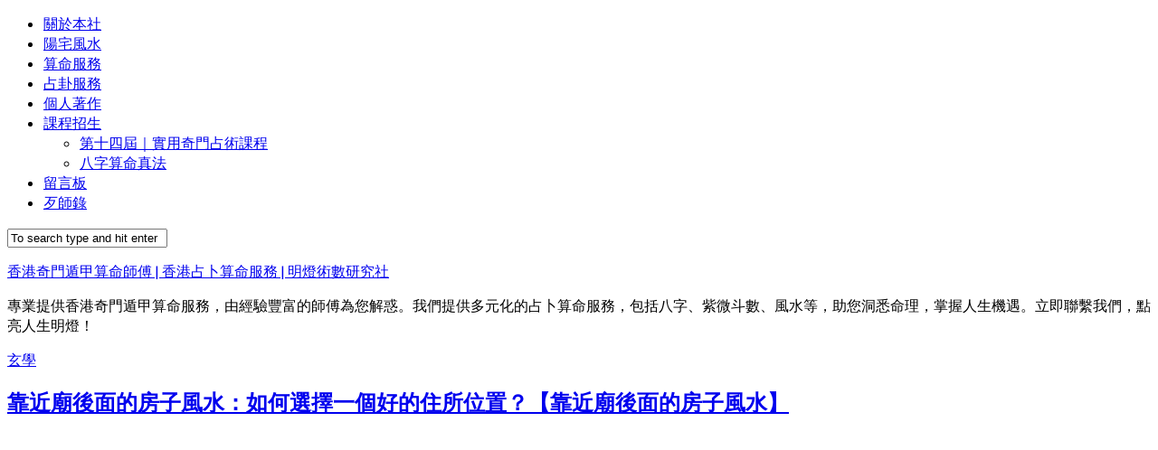

--- FILE ---
content_type: text/html; charset=UTF-8
request_url: https://www.mingdengshe.com/%E9%9D%A0%E8%BF%91%E5%BB%9F%E5%BE%8C%E9%9D%A2%E7%9A%84%E6%88%BF%E5%AD%90%E9%A2%A8%E6%B0%B4
body_size: 47705
content:
<!DOCTYPE html> 
<html class="no-js" lang="zh-TW">

<head>
	<meta charset="UTF-8">
	<meta name="viewport" content="width=device-width, initial-scale=1.0">
	<link rel="profile" href="http://gmpg.org/xfn/11">
	<link rel="pingback" href="https://www.mingdengshe.com/xmlrpc.php">
	
	<title>靠近廟後面的房子風水：如何選擇一個好的住所位置？【靠近廟後面的房子風水】 &#8211; 香港奇門遁甲算命師傅 | 香港占卜算命服務 | 明燈術數研究社</title>
<meta name='robots' content='max-image-preview:large' />
<script>document.documentElement.className = document.documentElement.className.replace("no-js","js");</script>
<link rel='dns-prefetch' href='//fonts.googleapis.com' />
<!-- This site uses the Google Analytics by MonsterInsights plugin v7.10.4 - Using Analytics tracking - https://www.monsterinsights.com/ -->
<script type="text/javascript" data-cfasync="false">
	var mi_version         = '7.10.4';
	var mi_track_user      = true;
	var mi_no_track_reason = '';
	
	var disableStr = 'ga-disable-UA-120127926-6';

	/* Function to detect opted out users */
	function __gaTrackerIsOptedOut() {
		return document.cookie.indexOf(disableStr + '=true') > -1;
	}

	/* Disable tracking if the opt-out cookie exists. */
	if ( __gaTrackerIsOptedOut() ) {
		window[disableStr] = true;
	}

	/* Opt-out function */
	function __gaTrackerOptout() {
	  document.cookie = disableStr + '=true; expires=Thu, 31 Dec 2099 23:59:59 UTC; path=/';
	  window[disableStr] = true;
	}
	
	if ( mi_track_user ) {
		(function(i,s,o,g,r,a,m){i['GoogleAnalyticsObject']=r;i[r]=i[r]||function(){
			(i[r].q=i[r].q||[]).push(arguments)},i[r].l=1*new Date();a=s.createElement(o),
			m=s.getElementsByTagName(o)[0];a.async=1;a.src=g;m.parentNode.insertBefore(a,m)
		})(window,document,'script','//www.google-analytics.com/analytics.js','__gaTracker');

		__gaTracker('create', 'UA-120127926-6', 'auto');
		__gaTracker('set', 'forceSSL', true);
		__gaTracker('require', 'displayfeatures');
		__gaTracker('send','pageview');
	} else {
		console.log( "" );
		(function() {
			/* https://developers.google.com/analytics/devguides/collection/analyticsjs/ */
			var noopfn = function() {
				return null;
			};
			var noopnullfn = function() {
				return null;
			};
			var Tracker = function() {
				return null;
			};
			var p = Tracker.prototype;
			p.get = noopfn;
			p.set = noopfn;
			p.send = noopfn;
			var __gaTracker = function() {
				var len = arguments.length;
				if ( len === 0 ) {
					return;
				}
				var f = arguments[len-1];
				if ( typeof f !== 'object' || f === null || typeof f.hitCallback !== 'function' ) {
					console.log( 'Not running function __gaTracker(' + arguments[0] + " ....) because you are not being tracked. " + mi_no_track_reason );
					return;
				}
				try {
					f.hitCallback();
				} catch (ex) {

				}
			};
			__gaTracker.create = function() {
				return new Tracker();
			};
			__gaTracker.getByName = noopnullfn;
			__gaTracker.getAll = function() {
				return [];
			};
			__gaTracker.remove = noopfn;
			window['__gaTracker'] = __gaTracker;
					})();
		}
</script>
<!-- / Google Analytics by MonsterInsights -->
<script type="text/javascript">
window._wpemojiSettings = {"baseUrl":"https:\/\/s.w.org\/images\/core\/emoji\/14.0.0\/72x72\/","ext":".png","svgUrl":"https:\/\/s.w.org\/images\/core\/emoji\/14.0.0\/svg\/","svgExt":".svg","source":{"concatemoji":"https:\/\/www.mingdengshe.com\/wp-includes\/js\/wp-emoji-release.min.js?ver=6.1.9"}};
/*! This file is auto-generated */
!function(e,a,t){var n,r,o,i=a.createElement("canvas"),p=i.getContext&&i.getContext("2d");function s(e,t){var a=String.fromCharCode,e=(p.clearRect(0,0,i.width,i.height),p.fillText(a.apply(this,e),0,0),i.toDataURL());return p.clearRect(0,0,i.width,i.height),p.fillText(a.apply(this,t),0,0),e===i.toDataURL()}function c(e){var t=a.createElement("script");t.src=e,t.defer=t.type="text/javascript",a.getElementsByTagName("head")[0].appendChild(t)}for(o=Array("flag","emoji"),t.supports={everything:!0,everythingExceptFlag:!0},r=0;r<o.length;r++)t.supports[o[r]]=function(e){if(p&&p.fillText)switch(p.textBaseline="top",p.font="600 32px Arial",e){case"flag":return s([127987,65039,8205,9895,65039],[127987,65039,8203,9895,65039])?!1:!s([55356,56826,55356,56819],[55356,56826,8203,55356,56819])&&!s([55356,57332,56128,56423,56128,56418,56128,56421,56128,56430,56128,56423,56128,56447],[55356,57332,8203,56128,56423,8203,56128,56418,8203,56128,56421,8203,56128,56430,8203,56128,56423,8203,56128,56447]);case"emoji":return!s([129777,127995,8205,129778,127999],[129777,127995,8203,129778,127999])}return!1}(o[r]),t.supports.everything=t.supports.everything&&t.supports[o[r]],"flag"!==o[r]&&(t.supports.everythingExceptFlag=t.supports.everythingExceptFlag&&t.supports[o[r]]);t.supports.everythingExceptFlag=t.supports.everythingExceptFlag&&!t.supports.flag,t.DOMReady=!1,t.readyCallback=function(){t.DOMReady=!0},t.supports.everything||(n=function(){t.readyCallback()},a.addEventListener?(a.addEventListener("DOMContentLoaded",n,!1),e.addEventListener("load",n,!1)):(e.attachEvent("onload",n),a.attachEvent("onreadystatechange",function(){"complete"===a.readyState&&t.readyCallback()})),(e=t.source||{}).concatemoji?c(e.concatemoji):e.wpemoji&&e.twemoji&&(c(e.twemoji),c(e.wpemoji)))}(window,document,window._wpemojiSettings);
</script>
<style type="text/css">
img.wp-smiley,
img.emoji {
	display: inline !important;
	border: none !important;
	box-shadow: none !important;
	height: 1em !important;
	width: 1em !important;
	margin: 0 0.07em !important;
	vertical-align: -0.1em !important;
	background: none !important;
	padding: 0 !important;
}
</style>
	<link rel='stylesheet' id='wp-block-library-css' href='https://www.mingdengshe.com/wp-includes/css/dist/block-library/style.min.css?ver=6.1.9' type='text/css' media='all' />
<link rel='stylesheet' id='wc-block-style-css' href='https://www.mingdengshe.com/wp-content/plugins/woocommerce/packages/woocommerce-blocks/build/style.css?ver=2.5.16' type='text/css' media='all' />
<link rel='stylesheet' id='classic-theme-styles-css' href='https://www.mingdengshe.com/wp-includes/css/classic-themes.min.css?ver=1' type='text/css' media='all' />
<style id='global-styles-inline-css' type='text/css'>
body{--wp--preset--color--black: #000000;--wp--preset--color--cyan-bluish-gray: #abb8c3;--wp--preset--color--white: #ffffff;--wp--preset--color--pale-pink: #f78da7;--wp--preset--color--vivid-red: #cf2e2e;--wp--preset--color--luminous-vivid-orange: #ff6900;--wp--preset--color--luminous-vivid-amber: #fcb900;--wp--preset--color--light-green-cyan: #7bdcb5;--wp--preset--color--vivid-green-cyan: #00d084;--wp--preset--color--pale-cyan-blue: #8ed1fc;--wp--preset--color--vivid-cyan-blue: #0693e3;--wp--preset--color--vivid-purple: #9b51e0;--wp--preset--gradient--vivid-cyan-blue-to-vivid-purple: linear-gradient(135deg,rgba(6,147,227,1) 0%,rgb(155,81,224) 100%);--wp--preset--gradient--light-green-cyan-to-vivid-green-cyan: linear-gradient(135deg,rgb(122,220,180) 0%,rgb(0,208,130) 100%);--wp--preset--gradient--luminous-vivid-amber-to-luminous-vivid-orange: linear-gradient(135deg,rgba(252,185,0,1) 0%,rgba(255,105,0,1) 100%);--wp--preset--gradient--luminous-vivid-orange-to-vivid-red: linear-gradient(135deg,rgba(255,105,0,1) 0%,rgb(207,46,46) 100%);--wp--preset--gradient--very-light-gray-to-cyan-bluish-gray: linear-gradient(135deg,rgb(238,238,238) 0%,rgb(169,184,195) 100%);--wp--preset--gradient--cool-to-warm-spectrum: linear-gradient(135deg,rgb(74,234,220) 0%,rgb(151,120,209) 20%,rgb(207,42,186) 40%,rgb(238,44,130) 60%,rgb(251,105,98) 80%,rgb(254,248,76) 100%);--wp--preset--gradient--blush-light-purple: linear-gradient(135deg,rgb(255,206,236) 0%,rgb(152,150,240) 100%);--wp--preset--gradient--blush-bordeaux: linear-gradient(135deg,rgb(254,205,165) 0%,rgb(254,45,45) 50%,rgb(107,0,62) 100%);--wp--preset--gradient--luminous-dusk: linear-gradient(135deg,rgb(255,203,112) 0%,rgb(199,81,192) 50%,rgb(65,88,208) 100%);--wp--preset--gradient--pale-ocean: linear-gradient(135deg,rgb(255,245,203) 0%,rgb(182,227,212) 50%,rgb(51,167,181) 100%);--wp--preset--gradient--electric-grass: linear-gradient(135deg,rgb(202,248,128) 0%,rgb(113,206,126) 100%);--wp--preset--gradient--midnight: linear-gradient(135deg,rgb(2,3,129) 0%,rgb(40,116,252) 100%);--wp--preset--duotone--dark-grayscale: url('#wp-duotone-dark-grayscale');--wp--preset--duotone--grayscale: url('#wp-duotone-grayscale');--wp--preset--duotone--purple-yellow: url('#wp-duotone-purple-yellow');--wp--preset--duotone--blue-red: url('#wp-duotone-blue-red');--wp--preset--duotone--midnight: url('#wp-duotone-midnight');--wp--preset--duotone--magenta-yellow: url('#wp-duotone-magenta-yellow');--wp--preset--duotone--purple-green: url('#wp-duotone-purple-green');--wp--preset--duotone--blue-orange: url('#wp-duotone-blue-orange');--wp--preset--font-size--small: 13px;--wp--preset--font-size--medium: 20px;--wp--preset--font-size--large: 36px;--wp--preset--font-size--x-large: 42px;--wp--preset--spacing--20: 0.44rem;--wp--preset--spacing--30: 0.67rem;--wp--preset--spacing--40: 1rem;--wp--preset--spacing--50: 1.5rem;--wp--preset--spacing--60: 2.25rem;--wp--preset--spacing--70: 3.38rem;--wp--preset--spacing--80: 5.06rem;}:where(.is-layout-flex){gap: 0.5em;}body .is-layout-flow > .alignleft{float: left;margin-inline-start: 0;margin-inline-end: 2em;}body .is-layout-flow > .alignright{float: right;margin-inline-start: 2em;margin-inline-end: 0;}body .is-layout-flow > .aligncenter{margin-left: auto !important;margin-right: auto !important;}body .is-layout-constrained > .alignleft{float: left;margin-inline-start: 0;margin-inline-end: 2em;}body .is-layout-constrained > .alignright{float: right;margin-inline-start: 2em;margin-inline-end: 0;}body .is-layout-constrained > .aligncenter{margin-left: auto !important;margin-right: auto !important;}body .is-layout-constrained > :where(:not(.alignleft):not(.alignright):not(.alignfull)){max-width: var(--wp--style--global--content-size);margin-left: auto !important;margin-right: auto !important;}body .is-layout-constrained > .alignwide{max-width: var(--wp--style--global--wide-size);}body .is-layout-flex{display: flex;}body .is-layout-flex{flex-wrap: wrap;align-items: center;}body .is-layout-flex > *{margin: 0;}:where(.wp-block-columns.is-layout-flex){gap: 2em;}.has-black-color{color: var(--wp--preset--color--black) !important;}.has-cyan-bluish-gray-color{color: var(--wp--preset--color--cyan-bluish-gray) !important;}.has-white-color{color: var(--wp--preset--color--white) !important;}.has-pale-pink-color{color: var(--wp--preset--color--pale-pink) !important;}.has-vivid-red-color{color: var(--wp--preset--color--vivid-red) !important;}.has-luminous-vivid-orange-color{color: var(--wp--preset--color--luminous-vivid-orange) !important;}.has-luminous-vivid-amber-color{color: var(--wp--preset--color--luminous-vivid-amber) !important;}.has-light-green-cyan-color{color: var(--wp--preset--color--light-green-cyan) !important;}.has-vivid-green-cyan-color{color: var(--wp--preset--color--vivid-green-cyan) !important;}.has-pale-cyan-blue-color{color: var(--wp--preset--color--pale-cyan-blue) !important;}.has-vivid-cyan-blue-color{color: var(--wp--preset--color--vivid-cyan-blue) !important;}.has-vivid-purple-color{color: var(--wp--preset--color--vivid-purple) !important;}.has-black-background-color{background-color: var(--wp--preset--color--black) !important;}.has-cyan-bluish-gray-background-color{background-color: var(--wp--preset--color--cyan-bluish-gray) !important;}.has-white-background-color{background-color: var(--wp--preset--color--white) !important;}.has-pale-pink-background-color{background-color: var(--wp--preset--color--pale-pink) !important;}.has-vivid-red-background-color{background-color: var(--wp--preset--color--vivid-red) !important;}.has-luminous-vivid-orange-background-color{background-color: var(--wp--preset--color--luminous-vivid-orange) !important;}.has-luminous-vivid-amber-background-color{background-color: var(--wp--preset--color--luminous-vivid-amber) !important;}.has-light-green-cyan-background-color{background-color: var(--wp--preset--color--light-green-cyan) !important;}.has-vivid-green-cyan-background-color{background-color: var(--wp--preset--color--vivid-green-cyan) !important;}.has-pale-cyan-blue-background-color{background-color: var(--wp--preset--color--pale-cyan-blue) !important;}.has-vivid-cyan-blue-background-color{background-color: var(--wp--preset--color--vivid-cyan-blue) !important;}.has-vivid-purple-background-color{background-color: var(--wp--preset--color--vivid-purple) !important;}.has-black-border-color{border-color: var(--wp--preset--color--black) !important;}.has-cyan-bluish-gray-border-color{border-color: var(--wp--preset--color--cyan-bluish-gray) !important;}.has-white-border-color{border-color: var(--wp--preset--color--white) !important;}.has-pale-pink-border-color{border-color: var(--wp--preset--color--pale-pink) !important;}.has-vivid-red-border-color{border-color: var(--wp--preset--color--vivid-red) !important;}.has-luminous-vivid-orange-border-color{border-color: var(--wp--preset--color--luminous-vivid-orange) !important;}.has-luminous-vivid-amber-border-color{border-color: var(--wp--preset--color--luminous-vivid-amber) !important;}.has-light-green-cyan-border-color{border-color: var(--wp--preset--color--light-green-cyan) !important;}.has-vivid-green-cyan-border-color{border-color: var(--wp--preset--color--vivid-green-cyan) !important;}.has-pale-cyan-blue-border-color{border-color: var(--wp--preset--color--pale-cyan-blue) !important;}.has-vivid-cyan-blue-border-color{border-color: var(--wp--preset--color--vivid-cyan-blue) !important;}.has-vivid-purple-border-color{border-color: var(--wp--preset--color--vivid-purple) !important;}.has-vivid-cyan-blue-to-vivid-purple-gradient-background{background: var(--wp--preset--gradient--vivid-cyan-blue-to-vivid-purple) !important;}.has-light-green-cyan-to-vivid-green-cyan-gradient-background{background: var(--wp--preset--gradient--light-green-cyan-to-vivid-green-cyan) !important;}.has-luminous-vivid-amber-to-luminous-vivid-orange-gradient-background{background: var(--wp--preset--gradient--luminous-vivid-amber-to-luminous-vivid-orange) !important;}.has-luminous-vivid-orange-to-vivid-red-gradient-background{background: var(--wp--preset--gradient--luminous-vivid-orange-to-vivid-red) !important;}.has-very-light-gray-to-cyan-bluish-gray-gradient-background{background: var(--wp--preset--gradient--very-light-gray-to-cyan-bluish-gray) !important;}.has-cool-to-warm-spectrum-gradient-background{background: var(--wp--preset--gradient--cool-to-warm-spectrum) !important;}.has-blush-light-purple-gradient-background{background: var(--wp--preset--gradient--blush-light-purple) !important;}.has-blush-bordeaux-gradient-background{background: var(--wp--preset--gradient--blush-bordeaux) !important;}.has-luminous-dusk-gradient-background{background: var(--wp--preset--gradient--luminous-dusk) !important;}.has-pale-ocean-gradient-background{background: var(--wp--preset--gradient--pale-ocean) !important;}.has-electric-grass-gradient-background{background: var(--wp--preset--gradient--electric-grass) !important;}.has-midnight-gradient-background{background: var(--wp--preset--gradient--midnight) !important;}.has-small-font-size{font-size: var(--wp--preset--font-size--small) !important;}.has-medium-font-size{font-size: var(--wp--preset--font-size--medium) !important;}.has-large-font-size{font-size: var(--wp--preset--font-size--large) !important;}.has-x-large-font-size{font-size: var(--wp--preset--font-size--x-large) !important;}
.wp-block-navigation a:where(:not(.wp-element-button)){color: inherit;}
:where(.wp-block-columns.is-layout-flex){gap: 2em;}
.wp-block-pullquote{font-size: 1.5em;line-height: 1.6;}
</style>
<link rel='stylesheet' id='cptch_stylesheet-css' href='https://www.mingdengshe.com/wp-content/plugins/captcha/css/style.css?ver=6.1.9' type='text/css' media='all' />
<link rel='stylesheet' id='tve_leads_forms-css' href='//www.mingdengshe.com/wp-content/plugins/thrive-leads/editor-layouts/css/frontend.css?ver=3.2' type='text/css' media='all' />
<link rel='stylesheet' id='tve_style_family_tve_flt-css' href='https://www.mingdengshe.com/wp-content/plugins/thrive-visual-editor/editor/css/thrive_flat.css?ver=3.4' type='text/css' media='all' />
<link rel='stylesheet' id='woocommerce-layout-css' href='https://www.mingdengshe.com/wp-content/plugins/woocommerce/assets/css/woocommerce-layout.css?ver=4.2.5' type='text/css' media='all' />
<link rel='stylesheet' id='woocommerce-smallscreen-css' href='https://www.mingdengshe.com/wp-content/plugins/woocommerce/assets/css/woocommerce-smallscreen.css?ver=4.2.5' type='text/css' media='only screen and (max-width: 768px)' />
<link rel='stylesheet' id='woocommerce-general-css' href='https://www.mingdengshe.com/wp-content/plugins/woocommerce/assets/css/woocommerce.css?ver=4.2.5' type='text/css' media='all' />
<style id='woocommerce-inline-inline-css' type='text/css'>
.woocommerce form .form-row .required { visibility: visible; }
</style>
<link rel='stylesheet' id='blogrow-style-css' href='https://www.mingdengshe.com/wp-content/themes/blogrow/style.css?ver=6.1.9' type='text/css' media='all' />
<style id='blogrow-style-inline-css' type='text/css'>
body { font-family: "Lato", Arial, sans-serif; }

</style>
<link rel='stylesheet' id='blogrow-responsive-css' href='https://www.mingdengshe.com/wp-content/themes/blogrow/responsive.css?ver=6.1.9' type='text/css' media='all' />
<link rel='stylesheet' id='blogrow-font-awesome-css' href='https://www.mingdengshe.com/wp-content/themes/blogrow/fonts/font-awesome.min.css?ver=6.1.9' type='text/css' media='all' />
<link rel='stylesheet' id='lato-css' href='//fonts.googleapis.com/css?family=Lato%3A400%2C300%2C300italic%2C400italic%2C700&#038;ver=6.1.9' type='text/css' media='all' />
<link rel='stylesheet' id='select2-css' href='https://www.mingdengshe.com/wp-content/plugins/woocommerce/assets/css/select2.css?ver=4.2.5' type='text/css' media='all' />
<script type='text/javascript' id='monsterinsights-frontend-script-js-extra'>
/* <![CDATA[ */
var monsterinsights_frontend = {"js_events_tracking":"true","download_extensions":"doc,pdf,ppt,zip,xls,docx,pptx,xlsx","inbound_paths":"[{\"path\":\"\\\/go\\\/\",\"label\":\"affiliate\"},{\"path\":\"\\\/recommend\\\/\",\"label\":\"affiliate\"}]","home_url":"https:\/\/www.mingdengshe.com","hash_tracking":"false"};
/* ]]> */
</script>
<script type='text/javascript' src='https://www.mingdengshe.com/wp-content/plugins/google-analytics-for-wordpress/assets/js/frontend.min.js?ver=7.10.4' id='monsterinsights-frontend-script-js'></script>
<script type='text/javascript' src='https://www.mingdengshe.com/wp-includes/js/jquery/jquery.min.js?ver=3.6.1' id='jquery-core-js'></script>
<script type='text/javascript' src='https://www.mingdengshe.com/wp-includes/js/jquery/jquery-migrate.min.js?ver=3.3.2' id='jquery-migrate-js'></script>
<script type='text/javascript' src='https://www.mingdengshe.com/wp-includes/js/imagesloaded.min.js?ver=4.1.4' id='imagesloaded-js'></script>
<script type='text/javascript' src='https://www.mingdengshe.com/wp-includes/js/masonry.min.js?ver=4.2.2' id='masonry-js'></script>
<script type='text/javascript' src='https://www.mingdengshe.com/wp-includes/js/jquery/jquery.masonry.min.js?ver=3.1.2b' id='jquery-masonry-js'></script>
<script type='text/javascript' id='tve_frontend-js-extra'>
/* <![CDATA[ */
var tve_frontend_options = {"is_editor_page":"","page_events":[],"is_single":"1","ajaxurl":"https:\/\/www.mingdengshe.com\/wp-admin\/admin-ajax.php","social_fb_app_id":"","dash_url":"https:\/\/www.mingdengshe.com\/wp-content\/plugins\/thrive-visual-editor\/thrive-dashboard","translations":{"Copy":"Copy"},"post_id":"15765","ip":"13.59.150.207","current_user":[],"post_title":"\u9760\u8fd1\u5edf\u5f8c\u9762\u7684\u623f\u5b50\u98a8\u6c34\uff1a\u5982\u4f55\u9078\u64c7\u4e00\u500b\u597d\u7684\u4f4f\u6240\u4f4d\u7f6e\uff1f\u3010\u9760\u8fd1\u5edf\u5f8c\u9762\u7684\u623f\u5b50\u98a8\u6c34\u3011","post_type":"post","post_url":"https:\/\/www.mingdengshe.com\/%e9%9d%a0%e8%bf%91%e5%bb%9f%e5%be%8c%e9%9d%a2%e7%9a%84%e6%88%bf%e5%ad%90%e9%a2%a8%e6%b0%b4","is_lp":"","post_request_data":[],"woo_rest_routes":{"shop":"https:\/\/www.mingdengshe.com\/wp-json\/tcb\/v1\/woo\/render_shop","product_categories":"https:\/\/www.mingdengshe.com\/wp-json\/tcb\/v1\/woo\/render_product_categories","product_variations":"https:\/\/www.mingdengshe.com\/wp-json\/tcb\/v1\/woo\/variations"}};
/* ]]> */
</script>
<script type='text/javascript' src='https://www.mingdengshe.com/wp-content/plugins/thrive-visual-editor/editor/js/dist/modules/general.min.js?ver=3.4' id='tve_frontend-js'></script>
<script type='text/javascript' src='https://www.mingdengshe.com/wp-includes/js/plupload/moxie.min.js?ver=1.3.5' id='moxiejs-js'></script>
<script type='text/javascript' src='https://www.mingdengshe.com/wp-content/themes/blogrow/js/jquery.flexslider.min.js?ver=6.1.9' id='blogrow-flexslider-js'></script>
<link rel="https://api.w.org/" href="https://www.mingdengshe.com/wp-json/" /><link rel="alternate" type="application/json" href="https://www.mingdengshe.com/wp-json/wp/v2/posts/15765" /><link rel="EditURI" type="application/rsd+xml" title="RSD" href="https://www.mingdengshe.com/xmlrpc.php?rsd" />
<link rel="wlwmanifest" type="application/wlwmanifest+xml" href="https://www.mingdengshe.com/wp-includes/wlwmanifest.xml" />
<meta name="generator" content="WordPress 6.1.9" />
<meta name="generator" content="WooCommerce 4.2.5" />
<link rel="canonical" href="https://www.mingdengshe.com/%e9%9d%a0%e8%bf%91%e5%bb%9f%e5%be%8c%e9%9d%a2%e7%9a%84%e6%88%bf%e5%ad%90%e9%a2%a8%e6%b0%b4" />
<link rel='shortlink' href='https://www.mingdengshe.com/?p=15765' />
<link rel="alternate" type="application/json+oembed" href="https://www.mingdengshe.com/wp-json/oembed/1.0/embed?url=https%3A%2F%2Fwww.mingdengshe.com%2F%25e9%259d%25a0%25e8%25bf%2591%25e5%25bb%259f%25e5%25be%258c%25e9%259d%25a2%25e7%259a%2584%25e6%2588%25bf%25e5%25ad%2590%25e9%25a2%25a8%25e6%25b0%25b4" />
<link rel="alternate" type="text/xml+oembed" href="https://www.mingdengshe.com/wp-json/oembed/1.0/embed?url=https%3A%2F%2Fwww.mingdengshe.com%2F%25e9%259d%25a0%25e8%25bf%2591%25e5%25bb%259f%25e5%25be%258c%25e9%259d%25a2%25e7%259a%2584%25e6%2588%25bf%25e5%25ad%2590%25e9%25a2%25a8%25e6%25b0%25b4&#038;format=xml" />
<!-- Global site tag (gtag.js) - Google Ads: 761559461 -->
<script async src="https://www.googletagmanager.com/gtag/js?id=AW-761559461"></script>
<script>
  window.dataLayer = window.dataLayer || [];
  function gtag(){dataLayer.push(arguments);}
  gtag('js', new Date());

  gtag('config', 'AW-761559461');
</script>
<script>
  gtag('event', 'page_view', {
    'send_to': 'AW-761559461',
    'user_id': 'replace with value'
  });
</script><style type="text/css" id="tve_global_variables">:root{--tcb-background-author-image:url(https://secure.gravatar.com/avatar/0050bb785fed5af47f15ae0dad1ce0e2?s=256&d=mm&r=g);--tcb-background-user-image:url();--tcb-background-featured-image-thumbnail:url(https://www.mingdengshe.com/wp-content/uploads/2023/05/e24c0baf-afff-4f70-9040-7ae486103060.png);}</style>	<noscript><style>.woocommerce-product-gallery{ opacity: 1 !important; }</style></noscript>
	<style type="text/css">.recentcomments a{display:inline !important;padding:0 !important;margin:0 !important;}</style><!-- Global site tag (gtag.js) - Google Ads: 657048589 -->
<script async src="https://www.googletagmanager.com/gtag/js?id=AW-657048589"></script>
<script>
  window.dataLayer = window.dataLayer || [];
  function gtag(){dataLayer.push(arguments);}
  gtag('js', new Date());

  gtag('config', 'AW-657048589');
</script>
<!-- Global site tag (gtag.js) - Google Analytics -->
<script async src="https://www.googletagmanager.com/gtag/js?id=UA-172647122-1"></script>
<script>
  window.dataLayer = window.dataLayer || [];
  function gtag(){dataLayer.push(arguments);}
  gtag('js', new Date());

  gtag('config', 'UA-172647122-1');
</script><style type="text/css" id="thrive-default-styles"></style><link rel="icon" href="https://www.mingdengshe.com/wp-content/uploads/2019/06/cropped-FAICON-32x32.png" sizes="32x32" />
<link rel="icon" href="https://www.mingdengshe.com/wp-content/uploads/2019/06/cropped-FAICON-192x192.png" sizes="192x192" />
<link rel="apple-touch-icon" href="https://www.mingdengshe.com/wp-content/uploads/2019/06/cropped-FAICON-180x180.png" />
<meta name="msapplication-TileImage" content="https://www.mingdengshe.com/wp-content/uploads/2019/06/cropped-FAICON-270x270.png" />
<style id="kirki-inline-styles"></style></head>

<body class="post-template-default single single-post postid-15765 single-format-standard theme-blogrow woocommerce-no-js col-2cl full-width topbar-enabled elementor-default">


<div id="wrapper">

	<header id="header" class="group">
		
				
					<nav class="nav-container group" id="nav-topbar">
				<div class="nav-toggle"><i class="fa fa-bars"></i></div>
				<div class="nav-text"><!-- put your mobile menu text here --></div>
				<div class="nav-wrap container"><ul id="menu-%e5%8f%b3%e4%b8%8a%e8%a7%92" class="nav container-inner group"><li id="menu-item-2616" class="menu-item menu-item-type-post_type menu-item-object-page menu-item-2616"><a href="https://www.mingdengshe.com/%e9%97%9c%e6%96%bc%e6%9c%ac%e7%a4%be">關於本社</a></li>
<li id="menu-item-2618" class="menu-item menu-item-type-post_type menu-item-object-page menu-item-2618"><a href="https://www.mingdengshe.com/fengshui">陽宅風水</a></li>
<li id="menu-item-10481" class="menu-item menu-item-type-post_type menu-item-object-page menu-item-10481"><a href="https://www.mingdengshe.com/5000lifebook">算命服務</a></li>
<li id="menu-item-10482" class="menu-item menu-item-type-post_type menu-item-object-page menu-item-10482"><a href="https://www.mingdengshe.com/quickpredictall">占卦服務</a></li>
<li id="menu-item-2617" class="menu-item menu-item-type-post_type menu-item-object-page menu-item-2617"><a href="https://www.mingdengshe.com/books">個人著作</a></li>
<li id="menu-item-3353" class="menu-item menu-item-type-post_type menu-item-object-page menu-item-has-children menu-item-3353"><a href="https://www.mingdengshe.com/%e8%aa%b2%e7%a8%8b%e6%8b%9b%e7%94%9f">課程招生</a>
<ul class="sub-menu">
	<li id="menu-item-7177" class="menu-item menu-item-type-post_type menu-item-object-page menu-item-7177"><a href="https://www.mingdengshe.com/%e5%af%a6%e7%94%a8%e5%a5%87%e9%96%80%e5%8d%a0%e8%a1%93">第十四屆｜實用奇門占術課程</a></li>
	<li id="menu-item-7178" class="menu-item menu-item-type-post_type menu-item-object-page menu-item-7178"><a href="https://www.mingdengshe.com/%e5%85%ab%e5%ad%97%e7%ae%97%e5%91%bd%e7%9c%9f%e6%b3%95">八字算命真法</a></li>
</ul>
</li>
<li id="menu-item-2620" class="menu-item menu-item-type-post_type menu-item-object-page menu-item-2620"><a href="https://www.mingdengshe.com/%e7%95%99%e8%a8%80%e6%9d%bf">留言板</a></li>
<li id="menu-item-8802" class="menu-item menu-item-type-post_type menu-item-object-page menu-item-8802"><a href="https://www.mingdengshe.com/%e6%ad%b9%e5%b8%ab%e9%8c%84">歹師錄</a></li>
</ul></div>
				
									<div class="container">
						<div class="container-inner">		
							<div class="toggle-search"><i class="fa fa-search"></i></div>
							<div class="search-expand">
								<div class="search-expand-inner">
									<form method="get" class="searchform themeform" action="https://www.mingdengshe.com/">
	<div>
		<input type="text" class="search" name="s" onblur="if(this.value=='')this.value='To search type and hit enter';" onfocus="if(this.value=='To search type and hit enter')this.value='';" value="To search type and hit enter" />
	</div>
</form>								</div>
							</div>
						</div><!--/.container-inner-->
					</div><!--/.container-->
								
			</nav><!--/#nav-topbar-->
				
		<div class="container group">
			<div class="container-inner">
									<div class="pad group">
						<p class="site-title"><a href="https://www.mingdengshe.com/" rel="home">香港奇門遁甲算命師傅 | 香港占卜算命服務 | 明燈術數研究社</a></p>
													<p class="site-description">專業提供香港奇門遁甲算命服務，由經驗豐富的師傅為您解惑。我們提供多元化的占卜算命服務，包括八字、紫微斗數、風水等，助您洞悉命理，掌握人生機遇。立即聯繫我們，點亮人生明燈！</p>
																														</div>
								
								
			</div><!--/.container-inner-->
			
						
		</div><!--/.container-->

		<div class="slant-topleft"></div>
		<div class="slant-topright"></div>
		<div class="slant-bottomleft"></div>
		<div class="slant-bottomright"></div>
		<div class="slant-onleft"></div>
		<div class="slant-onright"></div>
		
	</header><!--/#header-->
	
	
		
	<div id="page" class="container">
		<div class="main group">
<div class="content">
	<div class="pad group">	
			
							<article class="entry boxed group post-15765 post type-post status-publish format-standard has-post-thumbnail hentry category-281">	
					
					






					
					<div class="pad group">
						
						<header class="entry-header">
							<div class="entry-category"><a href="https://www.mingdengshe.com/category/%e7%8e%84%e5%ad%b8" rel="category tag">玄學</a></div>
							<h2 class="entry-title">
								<a href="https://www.mingdengshe.com/%e9%9d%a0%e8%bf%91%e5%bb%9f%e5%be%8c%e9%9d%a2%e7%9a%84%e6%88%bf%e5%ad%90%e9%a2%a8%e6%b0%b4" rel="bookmark">靠近廟後面的房子風水：如何選擇一個好的住所位置？【靠近廟後面的房子風水】</a>
							</h2><!--/.entry-title-->
						</header>
						
						<div class="entry-content themeform">	
							<div class='code-block code-block-1' style='margin: 8px 0; clear: both;'>
<!-- /22994033389/1_300x250 -->
<div id='div-gpt-ad-1695065178035-0' style='min-width: 300px; min-height: 250px;'>
  <script>
    googletag.cmd.push(function() { googletag.display('div-gpt-ad-1695065178035-0'); });
  </script>
</div></div>
<p><img src='https://storage.googleapis.com/stateless-d-com/137fe788-3025-467f-b323-9e92c7744cf7.png'></img></p>
<div class='code-block code-block-2' style='margin: 8px 0; clear: both;'>
<!-- /22994033389/1_300x250 -->
<div id='div-gpt-ad-1695065178035-1' style='min-width: 300px; min-height: 250px;'>
  <script>
    googletag.cmd.push(function() { googletag.display('div-gpt-ad-1695065178035-1'); });
  </script>
</div></div>
<p>靠近廟後面的房子因為其地理位置的特殊性，傳統上被認為擁有良好的風水。這種風水的好處不僅能夠增加家庭的財運和健康，還能夠為家庭創造和諧的氛圍，吸引好運降臨。</p><div class="tve-leads-in-content tve-tl-anim tve-leads-track-in_content-4 tl-anim-instant"><div class="tl-style" id="tve_tcb2_personal-brand-v1-1-step" data-state="4" data-form-state=""><style type="text/css" class="tve_custom_style">@import url("//fonts.googleapis.com/css?family=Montserrat:300,500,400,&subset=latin");@import url("//fonts.googleapis.com/css?family=Roboto:300,100,400&subset=latin");@import url("//fonts.googleapis.com/css?family=Anton:400&subset=latin");@media (min-width:300px){:not(#tve) [data-css="tve-u-195f0e8bca8a96d"] strong{font-weight:500;}:not(#tve) [data-css="tve-u-185f0e8bca8a96b"] strong{font-weight:500;}[data-css="tve-u-145f0e8bca8a966"]{color:rgb(15,15,15) !important;}[data-css="tve-u-05f0e8bca8a953"]{background-color:rgb(255,255,255) !important;padding:8px 0px !important;border:1px solid rgb(0,88,184) !important;}:not(#tve) [data-css="tve-u-195f0e8bca8a96d"]:hover button{box-shadow:rgba(0,22,47,0.2) 0px 0px 24px 1px !important;}:not(#tve) [data-css="tve-u-195f0e8bca8a96d"]:hover [data-css="tve-u-205f0e8bca8a97a"] >:first-child{color:rgb(4,34,67);}[data-css="tve-u-65f0e8bca8a95c"] > .tcb-flex-col > .tcb-col{min-height:1px;}[data-css="tve-u-65f0e8bca8a95c"]{min-height:inherit;padding-top:8px !important;padding-bottom:0px !important;}:not(#tve) [data-css="tve-u-205f0e8bca8a97a"]{font-size:25px;width:25px;height:25px;padding-top:2px !important;}:not(#tve) [data-css="tve-u-205f0e8bca8a97a"] >:first-child{color:rgb(255,255,255);}[data-css="tve-u-155f0e8bca8a967"]{margin-left:0px !important;padding-right:17px !important;margin-bottom:3px !important;}:not(#tve) [data-css="tve-u-195f0e8bca8a96d"] button{text-align:left;font-family:Montserrat;font-weight:700;font-size:13px;text-transform:uppercase;line-height:1.12em;margin-right:22px !important;margin-left:0px !important;padding:25px 19px 25px 22px !important;background-color:rgb(0,88,184) !important;background-image:none !important;}[data-css="tve-u-195f0e8bca8a96d"]{float:left;margin-left:0px;margin-right:0px;}:not(#tve) [data-css="tve-u-195f0e8bca8a96d"]{max-width:100%;width:100%;}[data-css="tve-u-175f0e8bca8a96a"]{max-width:415px;padding:0px !important;margin:3px 0px 0px !important;}[data-css="tve-u-25f0e8bca8a958"] p{margin:0px 0px 14px !important;padding:0px !important;}:not(#tve) [data-css="tve-u-165f0e8bca8a968"]{font-weight:300;font-family:Roboto !important;color:rgb(15,15,15) !important;font-size:16px !important;}[data-css="tve-u-125f0e8bca8a964"]{padding:19px 0px 0px !important;margin-left:0px !important;}[data-css="tve-u-135f0e8bca8a965"]{line-height:1.2em !important;}:not(#tve) [data-css="tve-u-135f0e8bca8a965"]{font-weight:400;font-family:Anton !important;color:rgb(0,88,184) !important;font-size:37px !important;}[data-css="tve-u-105f0e8bca8a961"]{max-width:69.1%;}[data-css="tve-u-75f0e8bca8a95d"]{max-width:30.9%;}[data-css="tve-u-85f0e8bca8a95e"]{float:none;width:1024px;margin-left:-30px !important;margin-top:20px !important;margin-bottom:20px !important;}[data-css="tve-u-45f0e8bca8a95a"]{border-left:1px solid rgb(0,88,184) !important;border-right:1px solid rgb(0,88,184) !important;}[data-css="tve-u-55f0e8bca8a95b"]{min-height:265px;}[data-css="tve-u-35f0e8bca8a959"]{padding:0px !important;margin-left:64px !important;margin-right:64px !important;}[data-css="tve-u-15f0e8bca8a957"] .tve-page-section-in{justify-content:center;display:flex;flex-direction:column;}[data-css="tve-u-35f0e8bca8a959"] > .tve-cb{display:flex;justify-content:center;flex-direction:column;}[data-css="tve-u-25f0e8bca8a958"]{min-height:303px !important;}[data-css="tve-u-15f0e8bca8a957"]{border-top:1px solid rgb(0,88,184);border-bottom:1px solid rgb(0,88,184);border-left:none;border-right:none;padding:0px !important;margin:35px 0px !important;}:not(#tve) [data-css="tve-u-185f0e8bca8a96b"]:hover input{font-family:Montserrat !important;font-weight:bold !important;}:not(#tve) [data-css="tve-u-185f0e8bca8a96b"]:hover input,:not(#tve) [data-css="tve-u-185f0e8bca8a96b"]:hover input::placeholder{color:rgb(133,158,185) !important;}:not(#tve) [data-css="tve-u-185f0e8bca8a96b"] input,:not(#tve) [data-css="tve-u-185f0e8bca8a96b"] input::placeholder{color:rgb(133,158,185) !important;}:not(#tve) [data-css="tve-u-185f0e8bca8a96b"] input{border:1px solid rgb(0,88,184);font-family:Montserrat;font-weight:300;font-size:13px;line-height:1.12em;background-image:none !important;padding:16px 0px 16px 20px !important;margin-right:0px !important;margin-left:-1px !important;}[data-css="tve-u-95f0e8bca8a960"]{width:119% !important;max-width:none !important;margin-left:-15px;}[data-css="tve-u-85f0e8bca8a95e"] .tve_image_frame{height:100%;}}@media (max-width:1023px){[data-css="tve-u-35f0e8bca8a959"]{margin-left:40px !important;margin-right:40px !important;}[data-css="tve-u-175f0e8bca8a96a"]{padding-right:0px !important;}}@media (max-width:767px){[data-css="tve-u-85f0e8bca8a95e"]{width:148px;margin-top:10px !important;margin-bottom:10px !important;}[data-css="tve-u-115f0e8bca8a962"]{padding-left:15px !important;padding-right:15px !important;}[data-css="tve-u-35f0e8bca8a959"]{margin-left:15px !important;margin-right:15px !important;}}</style><div class="tve-leads-conversion-object" data-tl-type="in_content"><div class="tve_flt"><div id="tve_editor" class="tve_shortcode_editor"><div class="thrv-leads-form-box tve_no_drag tve_no_icons thrv_wrapper tve_editor_main_content thrv-leads-in-content tve_empty_dropzone" data-css="tve-u-05f0e8bca8a953"><div class="thrv_wrapper thrv-page-section optin 2 step clean" data-css="tve-u-15f0e8bca8a957">
<div class="tve-page-section-out"></div>
<div class="tve-page-section-in tve_empty_dropzone" data-css="tve-u-25f0e8bca8a958"><div class="thrv_wrapper thrv_contentbox_shortcode thrv-content-box" data-css="tve-u-35f0e8bca8a959">
<div class="tve-content-box-background" data-css="tve-u-45f0e8bca8a95a"></div>
<div class="tve-cb tve_empty_dropzone" data-css="tve-u-55f0e8bca8a95b"><div class="thrv_wrapper thrv-columns"><div class="tcb-flex-row tcb-resized tcb--cols--2" data-css="tve-u-65f0e8bca8a95c"><div class="tcb-flex-col" data-css="tve-u-75f0e8bca8a95d" style=""><div class="tcb-col tve_empty_dropzone"><div class="thrv_wrapper tve_image_caption" data-css="tve-u-85f0e8bca8a95e" style=""><span class="tve_image_frame" style="width: 100%;"><a href="https://www.mingdengshe.com/wp-content/uploads/2019/03/六壬奇門E-BOOK.png"><img class="tve_image wp-image-9480" alt="" width="234" height="287" title="六壬奇門E-BOOK" data-id="9480" src="https://www.mingdengshe.com/wp-content/uploads/2019/03/六壬奇門E-BOOK.png" style="" data-width="234" data-height="287" data-init-width="500" data-init-height="613" loading="lazy" data-link-wrap="true" data-css="tve-u-95f0e8bca8a960" ml-d="-15"></a></span></div></div></div><div class="tcb-flex-col" data-css="tve-u-105f0e8bca8a961" style=""><div class="tcb-col tve_empty_dropzone" data-css="tve-u-115f0e8bca8a962"><div class="thrv_wrapper thrv_text_element tve_empty_dropzone" data-css="tve-u-125f0e8bca8a964"><p data-css="tve-u-135f0e8bca8a965"><span data-css="tve-u-145f0e8bca8a966">免費電子書 讓你預測未來 趨吉避凶</span></p></div><div class="thrv_wrapper thrv_text_element tve_empty_dropzone" data-css="tve-u-155f0e8bca8a967"><p data-css="tve-u-165f0e8bca8a968">對玄學感興趣嗎? 免費六壬奇門 新手入門電子書</p></div><div class="thrv_wrapper thrv_lead_generation clean form" data-connection="api" data-css="tve-u-175f0e8bca8a96a"><input type="hidden" class="tve-lg-err-msg" value="{&quot;email&quot;:&quot;Email address invalid&quot;,&quot;phone&quot;:&quot;Phone number invalid&quot;,&quot;password&quot;:&quot;Password invalid&quot;,&quot;passwordmismatch&quot;:&quot;Password mismatch error&quot;,&quot;required&quot;:&quot;Required field missing&quot;}">
<div class="thrv_lead_generation_container tve_clearfix">
<form action="#" method="post" novalidate="novalidate">
<div class="tve_lead_generated_inputs_container tve_clearfix tve_empty_dropzone">
<div class="tve_lg_input_container tve_lg_input" data-css="tve-u-185f0e8bca8a96b" data-tcb_hover_state_parent="">
<input type="text" data-field="name" data-required="0" data-validation="" name="name" placeholder="名稱" data-placeholder="名稱" class="">
</div><div class="tve_lg_input_container tve_lg_input" data-css="tve-u-185f0e8bca8a96b" data-tcb_hover_state_parent="">
<input type="email" data-field="email" data-required="1" data-validation="email" name="email" placeholder="電郵地址" data-placeholder="電郵地址" class="">
</div>
<div class="tve_lg_input_container tve_submit_container tve_lg_submit tcb-icon-display tve_empty_dropzone" data-css="tve-u-195f0e8bca8a96d" data-tcb_hover_state_parent=""><div class="thrv_wrapper thrv_icon" data-css="tve-u-205f0e8bca8a97a"><svg class="tcb-icon" viewBox="0 0 24 28" data-name="arrow-circle-o-right">
<path d="M18 14c0 0.125-0.047 0.266-0.141 0.359l-5 5c-0.094 0.094-0.234 0.141-0.359 0.141-0.266 0-0.5-0.234-0.5-0.5v-3h-5.5c-0.266 0-0.5-0.234-0.5-0.5v-3c0-0.266 0.234-0.5 0.5-0.5h5.5v-3c0-0.281 0.219-0.5 0.5-0.5 0.141 0 0.266 0.063 0.375 0.156l4.984 4.984c0.094 0.094 0.141 0.234 0.141 0.359zM20.5 14c0-4.688-3.813-8.5-8.5-8.5s-8.5 3.813-8.5 8.5 3.813 8.5 8.5 8.5 8.5-3.813 8.5-8.5zM24 14c0 6.625-5.375 12-12 12s-12-5.375-12-12 5.375-12 12-12 12 5.375 12 12z"></path>
</svg></div>
<button type="submit" class="">按此 免費獲得 電子書</button>
</div>
</div>
<input id="_submit_option" type="hidden" name="_submit_option" value="redirect"><input id="__tcb_lg_msg" type="hidden" name="__tcb_lg_msg" value="YToyOntzOjU6ImVycm9yIjtzOjY6IkVycm9yISI7czo3OiJzdWNjZXNzIjtzOjg6IlN1Y2Nlc3MhIjt9"><input id="_sendParams" type="hidden" name="_sendParams" value=""><input id="_back_url" type="hidden" name="_back_url" value="https://www.mingdengshe.com/free-ebook-download"><input id="_api_custom_fields" type="hidden" name="_api_custom_fields" value="[base64]"><input type="hidden" name="__tcb_lg_fc" id="__tcb_lg_fc" value="YToxOntzOjE0OiJhY3RpdmVjYW1wYWlnbiI7czoxOiIxIjt9"><input type="hidden" id="activecampaign_form" class="tve-api-extra" name="activecampaign_form" value=""><input type="hidden" id="activecampaign_tags" class="tve-api-extra" name="activecampaign_tags" value=""><input type="hidden" id="tve_mapping" name="tve_mapping" value="YTowOnt9"><input type="hidden" id="tve_labels" name="tve_labels" value="YToyOntzOjQ6Im5hbWUiO3M6Njoi5ZCN56ixIjtzOjU6ImVtYWlsIjtzOjEyOiLpm7vpg7XlnLDlnYAiO30="></form>
</div>
</div></div></div></div></div></div>
</div></div>
</div></div></div></div></div></div></div>
<p><h2>廟後山的風水</h2>
<p>廟後山被認為是一個能夠為周圍房屋帶來好運的地方。傳統上，人們相信廟後山的靈氣能夠保護周圍居民免受邪惡的侵害。此外，廟後山的位置也被視為一個能夠吸收陰氣的地方，這對於家庭的健康十分有益。</p><div class='code-block code-block-3' style='margin: 8px 0; clear: both;'>
<!-- /22994033389/1_300x250 -->
<div id='div-gpt-ad-1695065178035-2' style='min-width: 300px; min-height: 250px;'>
  <script>
    googletag.cmd.push(function() { googletag.display('div-gpt-ad-1695065178035-2'); });
  </script>
</div></div>

<p><h2>風水布局的重要性</h2>
<p>靠近廟後面的房子風水的好處並不僅僅來自於廟後山的地理位置，還有家居風水的布局。經過科學的研究，人們發現風水布局能夠改變家庭的運勢和生活品質。例如，客廳的位置和擺設、床的朝向等都會對家庭的運勢產生影響。因此，在靠近廟後面的房子中，合理的風水布局也是非常重要的。<br /><img decoding="async" src="https://images.pexels.com/photos/7364213/pexels-photo-7364213.jpeg?auto=compress&#038;cs=tinysrgb&#038;h=350"></p><div class='code-block code-block-4' style='margin: 8px 0; clear: both;'>
<!-- /22994033389/1_300x250 -->
<div id='div-gpt-ad-1695065178035-3' style='min-width: 300px; min-height: 250px;'>
  <script>
    googletag.cmd.push(function() { googletag.display('div-gpt-ad-1695065178035-3'); });
  </script>
</div></div>

<p><h2>風水禁忌</h2>
<p>儘管靠近廟後面的房子風水帶來了許多好處，但是仍然要注意一些風水禁忌。例如，在廟後山的位置不要種植帶刺的植物，避免影響周圍居民的運勢；在家居布局中，床的朝向不要對着門，這樣會對家庭的運勢產生不良的影響。</p><div class='code-block code-block-5' style='margin: 8px 0; clear: both;'>
<!-- /22994033389/1_300x250 -->
<div id='div-gpt-ad-1695065178035-4' style='min-width: 300px; min-height: 250px;'>
  <script>
    googletag.cmd.push(function() { googletag.display('div-gpt-ad-1695065178035-4'); });
  </script>
</div></div>

<p><p>風水是華人文化中一個非常重要的概念，相信許多人對這個詞語不會陌生。在選擇住宅時，若能顧及風水，不僅能增加居住的舒適度，也能為住宅帶來好的氣場。今天我們來探討靠近廟後面的房子風水。<br /><img decoding="async" src="https://images.pexels.com/photos/6691739/pexels-photo-6691739.jpeg?auto=compress&#038;cs=tinysrgb&#038;h=350"></p><div class='code-block code-block-6' style='margin: 8px 0; clear: both;'>
<!-- /22994033389/1_300x250 -->
<div id='div-gpt-ad-1695065178035-5' style='min-width: 300px; min-height: 250px;'>
  <script>
    googletag.cmd.push(function() { googletag.display('div-gpt-ad-1695065178035-5'); });
  </script>
</div></div>

<p><h2>廟的方位</h2>
<p><p>首先，廟的方位對房屋的風水影響很大。如果廟位於房屋後方，居住者會受到廟的正能量的照射，有助於提升人的精神狀態和運勢。但是，如果廟位於房屋前方，反而會擋住房屋的正氣，使得房屋缺乏生氣，也容易招來負能量。</p>
<p><h2>廟的高度</h2>
<p><p>除了方位以外，廟的高度也是需要注意的。如果廟的高度比房屋還高，可能會壓制居住者的運勢，造成不良的影響。因此，在選擇靠近廟後面的房屋時，建議房屋的高度應該要高於廟的高度，這樣才能確保房屋的正氣不會被廟的負氣所壓制。</p>
<p><h2>廟的形狀</h2>
<p><p>最後，廟的形狀也是需要注意的。如果廟的形狀是尖角或是凸出來的，可能會對房屋的風水產生不良影響。因此，在選擇靠近廟後面的房屋時，建議廟的形狀應該是平滑而且圓潤的，這樣才能為房屋帶來好的氣場。</p>
<p><h2>結論</h2>
<p><p>在選擇靠近廟後面的房子時，我們需要注意廟的方位、高度和形狀對房屋的風水的影響。如果能夠選擇一個符合風水要求的房子，不僅能為居住者帶來好的運勢和氣場，也能夠增加房屋的價值。希望大家在選擇房子時能夠顧及風水，享受良好的生活。 </p>
<span id="tve_leads_end_content" style="display: block; visibility: hidden; border: 1px solid transparent;"></span><div class="tve-leads-post-footer tve-tl-anim tve-leads-track-post_footer-3 tl-anim-instant"><div class="tl-style" id="tve_tcb2_set-031" data-state="3" data-form-state=""><style type="text/css" class="tve_custom_style">@import url("//fonts.googleapis.com/css?family=Open+Sans:400,600&subset=latin");@media (min-width:300px){[data-css="tve-u-95f0e895cb53f0"]{color:rgb(250,210,80) !important;}[data-css="tve-u-85f0e895cb53ee"] strong{font-weight:600;}:not(#tve) [data-css="tve-u-175f0e895cb53f9"]:hover button{background-color:rgb(218,149,45) !important;}:not(#tve) [data-css="tve-u-155f0e895cb53f6"]:hover input{box-shadow:rgba(0,0,0,0.14) 0px 2px 5px;border:3px solid rgb(242,155,25);background-color:rgb(255,255,255) !important;}[data-css="tve-u-75f0e895cb53ed"]{margin-top:20px !important;margin-bottom:20px !important;}[data-css="tve-u-25f0e895cb53e8"]{padding-top:0px !important;padding-bottom:0px !important;}[data-css="tve-u-15f0e895cb53e7"]{margin-top:0px !important;margin-bottom:0px !important;}[data-css="tve-u-135f0e895cb53f4"]{margin:0px !important;}[data-css="tve-u-115f0e895cb53f2"]{padding:10px !important;margin-top:30px !important;margin-bottom:0px !important;}[data-css="tve-u-125f0e895cb53f3"]{border-radius:5px;overflow:hidden;background-color:rgb(55,96,167) !important;}[data-css="tve-u-05f0e895cb53e3"]{overflow:hidden;background-color:rgb(76,132,229) !important;border-radius:5px !important;}[data-css="tve-u-55f0e895cb53eb"]{max-width:75%;}[data-css="tve-u-35f0e895cb53e9"]{max-width:25%;}[data-css="tve-u-45f0e895cb53ea"]{float:none;margin-left:auto;margin-right:auto;width:155px;margin-top:0px !important;margin-bottom:0px !important;}:not(#tve) [data-css="tve-u-175f0e895cb53f9"] button{font-size:20px;line-height:1.5em;font-family:"Open Sans";border-radius:5px;overflow:hidden;border-bottom:none;background-color:rgb(242,155,25) !important;padding-top:16px !important;padding-bottom:16px !important;font-weight:bold !important;margin-top:0px !important;margin-bottom:0px !important;}:not(#tve) [data-css="tve-u-155f0e895cb53f6"] input{font-size:18px;color:rgb(134,134,134);font-family:"Open Sans";font-weight:400;border:3px solid rgb(255,255,255);border-radius:5px;overflow:hidden;background-image:none !important;padding-top:14px !important;padding-bottom:14px !important;margin-top:0px !important;margin-bottom:0px !important;}[data-css="tve-u-105f0e895cb53f1"]{line-height:1.6em !important;}:not(#tve) [data-css="tve-u-105f0e895cb53f1"]{font-family:"Open Sans";font-weight:400;color:rgb(255,255,255) !important;font-size:18px !important;}[data-css="tve-u-85f0e895cb53ee"]{line-height:1.2em !important;}:not(#tve) [data-css="tve-u-85f0e895cb53ee"]{font-family:"Open Sans";font-weight:400;font-size:32px !important;color:rgb(255,255,255) !important;}[data-css="tve-u-165f0e895cb53f8"]{max-width:35%;}[data-css="tve-u-145f0e895cb53f5"]{max-width:65%;}}@media (max-width:767px){:not(#tve) [data-css="tve-u-155f0e895cb53f6"] input{margin-bottom:5px !important;}[data-css="tve-u-05f0e895cb53e3"]{padding:12px !important;}[data-css="tve-u-45f0e895cb53ea"]{width:80px;}[data-css="tve-u-115f0e895cb53f2"]{margin-top:20px !important;padding:12px !important;}[data-css="tve-u-75f0e895cb53ed"]{margin-bottom:10px !important;}:not(#tve) [data-css="tve-u-85f0e895cb53ee"]{font-size:27px !important;}[data-css="tve-u-65f0e895cb53ec"]{text-align:center;}}</style><style type="text/css" class="tve_user_custom_style">.tve-leads-conversion-object .thrv_heading h1,.tve-leads-conversion-object .thrv_heading h2,.tve-leads-conversion-object .thrv_heading h3{margin:0;padding:0}.tve-leads-conversion-object .thrv_text_element p,.tve-leads-conversion-object .thrv_text_element h1,.tve-leads-conversion-object .thrv_text_element h2,.tve-leads-conversion-object .thrv_text_element h3{margin:0}</style><div class="tve-leads-conversion-object" data-tl-type="post_footer"><div class="tve_flt"><div id="tve_editor" class="tve_shortcode_editor"><div class="thrv-leads-form-box tve_no_drag tve_no_icons thrv_wrapper tve_editor_main_content thrv-leads-in-content tve_empty_dropzone" style="" data-css="tve-u-05f0e895cb53e3"><div class="thrv_wrapper thrv-columns" style="" data-css="tve-u-15f0e895cb53e7"><div class="tcb-flex-row tcb--cols--2 tcb-resized" data-css="tve-u-25f0e895cb53e8"><div class="tcb-flex-col" data-css="tve-u-35f0e895cb53e9" style=""><div class="tcb-col tve_empty_dropzone"><div class="thrv_wrapper tve_image_caption" data-css="tve-u-45f0e895cb53ea" style=""><span class="tve_image_frame" style="width: 100%;"><a href="https://www.mingdengshe.com/wp-content/uploads/2020/07/emoji-icon-glossy-07-08-objects-mail-open-mailbox-with-raised-flag-72dpi-forPersonalUseOnly.png"><img class="tve_image wp-image-13182" alt="" width="155" height="155" title="emoji-icon-glossy-07-08-objects-mail-open-mailbox-with-raised-flag-72dpi-forPersonalUseOnly" data-id="13182" src="https://www.mingdengshe.com/wp-content/uploads/2020/07/emoji-icon-glossy-07-08-objects-mail-open-mailbox-with-raised-flag-72dpi-forPersonalUseOnly.png" style="" data-width="155" data-height="155" data-init-width="595" data-init-height="595" loading="lazy" data-link-wrap="true"></a></span></div></div></div><div class="tcb-flex-col" data-css="tve-u-55f0e895cb53eb" style=""><div class="tcb-col tve_empty_dropzone" style="" data-css="tve-u-65f0e895cb53ec"><div class="thrv_wrapper thrv_text_element tve_empty_dropzone" style="" data-css="tve-u-75f0e895cb53ed"><p data-css="tve-u-85f0e895cb53ee" data-default="Enter your text here..."><strong><strong>文章對你有幫助嗎?&nbsp;</strong>​<strong></strong><span data-css="tve-u-95f0e895cb53f0" style="color: rgb(250, 210, 80);"><strong>訂閱明燈電子報</strong></span>!</strong></p></div><div class="thrv_wrapper thrv_text_element tve_empty_dropzone" style=""><p data-css="tve-u-105f0e895cb53f1" data-default="Enter your text here...">一系列最新的玄學資訊、風水學理、奇門占卜發送給你</p></div></div></div></div></div><div class="thrv_wrapper thrv_contentbox_shortcode thrv-content-box" style="" data-css="tve-u-115f0e895cb53f2">
<div class="tve-content-box-background" data-css="tve-u-125f0e895cb53f3"></div>
<div class="tve-cb tve_empty_dropzone"><div class="thrv_wrapper thrv_lead_generation" data-connection="api" style="" data-css="tve-u-135f0e895cb53f4"><input type="hidden" class="tve-lg-err-msg" value="{&quot;email&quot;:&quot;Email address invalid&quot;,&quot;phone&quot;:&quot;Phone number invalid&quot;,&quot;password&quot;:&quot;Password invalid&quot;,&quot;passwordmismatch&quot;:&quot;Password mismatch error&quot;,&quot;required&quot;:&quot;Required field missing&quot;}">
<div class="thrv_lead_generation_container tve_clearfix">
<form action="#" method="post" novalidate="novalidate">
<div class="tve_lead_generated_inputs_container tve_clearfix tve_empty_dropzone">
<div class="thrv_wrapper thrv-columns"><div class="tcb-flex-row tcb--cols--2 tcb-resized"><div class="tcb-flex-col" data-css="tve-u-145f0e895cb53f5" style=""><div class="tcb-col tve_empty_dropzone"><div class="tve_lg_input_container tve_lg_input" data-css="tve-u-155f0e895cb53f6">
<input type="email" data-field="email" data-required="1" data-validation="email" name="email" placeholder="電郵地址" data-placeholder="電郵地址" class="" style="">
</div></div></div><div class="tcb-flex-col" data-css="tve-u-165f0e895cb53f8" style=""><div class="tcb-col tve_empty_dropzone"><div class="tve_lg_input_container tve_submit_container tve_lg_submit" data-css="tve-u-175f0e895cb53f9">
<button type="submit" class="" style="">立即訂閱<br></button>
</div></div></div></div></div>
</div>
<input id="_submit_option" type="hidden" name="_submit_option" value="message"><input id="_sendParams" type="hidden" name="_sendParams" value=""><input id="__tcb_lg_msg" type="hidden" name="__tcb_lg_msg" value="YToyOntzOjU6ImVycm9yIjtzOjY6IkVycm9yISI7czo3OiJzdWNjZXNzIjtzOjg6IlN1Y2Nlc3MhIjt9"><input id="_api_custom_fields" type="hidden" name="_api_custom_fields" value="[base64]"><input type="hidden" name="__tcb_lg_fc" id="__tcb_lg_fc" value="YToxOntzOjE0OiJhY3RpdmVjYW1wYWlnbiI7czoxOiIxIjt9"><input type="hidden" id="activecampaign_form" class="tve-api-extra" name="activecampaign_form" value=""><input type="hidden" id="activecampaign_tags" class="tve-api-extra" name="activecampaign_tags" value=""><input type="hidden" id="tve_mapping" name="tve_mapping" value="YTowOnt9"><input type="hidden" id="tve_labels" name="tve_labels" value="YToxOntzOjU6ImVtYWlsIjtzOjEyOiLpm7vpg7XlnLDlnYAiO30="></form>
</div>
</div></div>
</div></div></div></div></div></div></div></p><!-- AI CONTENT END 1 -->
														<div class="clear"></div>	
												
						</div><!--/.entry-->
						
						<div class="entry-date updated"><i class="fa fa-clock-o"></i>4 5 月, 2023</div>
						
					</div><!--/.pad-->
					
										
					
				</article><!--/.entry-->
				
				<div class="boxed">
						<ul class="post-nav group">
		<li class="next"><a href="https://www.mingdengshe.com/%e9%9b%8c%e6%80%a7%e7%83%8f%e9%be%9c%e9%a2%a8%e6%b0%b4%e6%93%ba%e6%94%be" rel="next"><i class="fa fa-chevron-right"></i><strong>Next post</strong> <span>雌性烏龜風水擺放：如何在家中運用烏龜吸收財富和好運？  【雌性烏龜風水擺放】</span></a></li>
		<li class="previous"><a href="https://www.mingdengshe.com/%e8%ba%ab%e4%bb%bd%e8%af%81%e5%8f%b7%e5%8f%8b%e5%92%8c%e5%a7%93%e5%90%8d" rel="prev"><i class="fa fa-chevron-left"></i><strong>Previous post</strong> <span>身份證號友和姓名：重要個人信息保護指南【身份證號友和姓名】</span></a></li>
	</ul>
					

<div class="pad">
	<h4 class="heading">You may also like</h4>
	<ul class="related-posts group">
		
				<li class="related">
			<article class="post-24031 post type-post status-publish format-standard hentry category-281">

				<div class="related-thumbnail">
					<a href="https://www.mingdengshe.com/%e5%90%8a%e9%90%98%e8%8a%b1%e7%a8%ae%e6%a4%8d">
													<img src="https://www.mingdengshe.com/wp-content/themes/blogrow/img/thumb-medium.png" alt="吊鐘花修剪要點解析|如何養出美麗吊鐘花" />
																													</a>
				</div><!--/.related-thumbnail-->
				
				<div class="related-inner">
					
					<h4 class="related-title">
						<a href="https://www.mingdengshe.com/%e5%90%8a%e9%90%98%e8%8a%b1%e7%a8%ae%e6%a4%8d" rel="bookmark">吊鐘花修剪要點解析|如何養出美麗吊鐘花</a>
					</h4><!--/.related-title-->
					
					<div class="related-date">22 7 月, 2024</div>
				
				</div><!--/.related-inner-->

			</article>
		</li><!--/.related-->
				<li class="related">
			<article class="post-18845 post type-post status-publish format-standard has-post-thumbnail hentry category-281">

				<div class="related-thumbnail">
					<a href="https://www.mingdengshe.com/%e5%8d%9c%e6%98%93%e5%b1%85%e5%a7%93%e5%90%8d%e6%b5%8b%e7%a6%a7">
													<img width="520" height="272" src="https://www.mingdengshe.com/wp-content/uploads/2023/05/69f0b5ff-5d8b-478a-bac9-6a654ab0c307.png" class="attachment-blogrow-medium size-blogrow-medium wp-post-image" alt="卜易居姓名测禧" decoding="async" loading="lazy" srcset="https://www.mingdengshe.com/wp-content/uploads/2023/05/69f0b5ff-5d8b-478a-bac9-6a654ab0c307.png 1200w, https://www.mingdengshe.com/wp-content/uploads/2023/05/69f0b5ff-5d8b-478a-bac9-6a654ab0c307-1140x597.png 1140w, https://www.mingdengshe.com/wp-content/uploads/2023/05/69f0b5ff-5d8b-478a-bac9-6a654ab0c307-600x314.png 600w" sizes="(max-width: 520px) 100vw, 520px" />																													</a>
				</div><!--/.related-thumbnail-->
				
				<div class="related-inner">
					
					<h4 class="related-title">
						<a href="https://www.mingdengshe.com/%e5%8d%9c%e6%98%93%e5%b1%85%e5%a7%93%e5%90%8d%e6%b5%8b%e7%a6%a7" rel="bookmark">卜易居姓名測禧 &#8211; 找到你的吉祥名字【卜易居姓名測禧】</a>
					</h4><!--/.related-title-->
					
					<div class="related-date">8 5 月, 2023</div>
				
				</div><!--/.related-inner-->

			</article>
		</li><!--/.related-->
				<li class="related">
			<article class="post-14125 post type-post status-publish format-standard has-post-thumbnail hentry category-281">

				<div class="related-thumbnail">
					<a href="https://www.mingdengshe.com/%e9%99%88%e8%af%ad%e5%ab%a3%e5%a7%93%e5%90%8d%e6%b5%8b%e8%af%95%e6%89%93%e5%88%86">
													<img width="520" height="272" src="https://www.mingdengshe.com/wp-content/uploads/2023/04/e98dc983-5030-481f-ad6b-42218f6a0df9.png" class="attachment-blogrow-medium size-blogrow-medium wp-post-image" alt="陈语嫣姓名测试打分" decoding="async" loading="lazy" srcset="https://www.mingdengshe.com/wp-content/uploads/2023/04/e98dc983-5030-481f-ad6b-42218f6a0df9.png 1200w, https://www.mingdengshe.com/wp-content/uploads/2023/04/e98dc983-5030-481f-ad6b-42218f6a0df9-300x157.png 300w, https://www.mingdengshe.com/wp-content/uploads/2023/04/e98dc983-5030-481f-ad6b-42218f6a0df9-1024x536.png 1024w, https://www.mingdengshe.com/wp-content/uploads/2023/04/e98dc983-5030-481f-ad6b-42218f6a0df9-768x402.png 768w, https://www.mingdengshe.com/wp-content/uploads/2023/04/e98dc983-5030-481f-ad6b-42218f6a0df9-1140x597.png 1140w, https://www.mingdengshe.com/wp-content/uploads/2023/04/e98dc983-5030-481f-ad6b-42218f6a0df9-600x314.png 600w" sizes="(max-width: 520px) 100vw, 520px" />																													</a>
				</div><!--/.related-thumbnail-->
				
				<div class="related-inner">
					
					<h4 class="related-title">
						<a href="https://www.mingdengshe.com/%e9%99%88%e8%af%ad%e5%ab%a3%e5%a7%93%e5%90%8d%e6%b5%8b%e8%af%95%e6%89%93%e5%88%86" rel="bookmark">陳語嫣姓名測試打分  ：評估姓名對職場成功的影響【陳語嫣姓名測試打分】</a>
					</h4><!--/.related-title-->
					
					<div class="related-date">28 4 月, 2023</div>
				
				</div><!--/.related-inner-->

			</article>
		</li><!--/.related-->
				
	</ul><!--/.related-posts-->
</div><!--/.pad-->


				</div><!--/.boxed-->
				
				<div class="boxed pad">
					
<div id="comments" class="themeform">
	
	
					<!-- comments open, no comments -->
			
		
		<div id="respond" class="comment-respond">
		<h3 id="reply-title" class="comment-reply-title">發佈留言 <small><a rel="nofollow" id="cancel-comment-reply-link" href="/%E9%9D%A0%E8%BF%91%E5%BB%9F%E5%BE%8C%E9%9D%A2%E7%9A%84%E6%88%BF%E5%AD%90%E9%A2%A8%E6%B0%B4#respond" style="display:none;">取消回覆</a></small></h3><form action="https://www.mingdengshe.com/wp-comments-post.php" method="post" id="commentform" class="comment-form"><p class="comment-notes"><span id="email-notes">發佈留言必須填寫的電子郵件地址不會公開。</span> <span class="required-field-message">必填欄位標示為 <span class="required">*</span></span></p><p class="comment-form-comment"><label for="comment">留言 <span class="required">*</span></label> <textarea id="comment" name="comment" cols="45" rows="8" maxlength="65525" required="required"></textarea></p><p class="comment-form-author"><label for="author">顯示名稱 <span class="required">*</span></label> <input id="author" name="author" type="text" value="" size="30" maxlength="245" autocomplete="name" required="required" /></p>
<p class="comment-form-email"><label for="email">電子郵件地址 <span class="required">*</span></label> <input id="email" name="email" type="text" value="" size="30" maxlength="100" aria-describedby="email-notes" autocomplete="email" required="required" /></p>
<p class="comment-form-url"><label for="url">個人網站網址</label> <input id="url" name="url" type="text" value="" size="30" maxlength="200" autocomplete="url" /></p>
<p class="cptch_block"><br />		<input type="hidden" name="cptch_result" value="gpQM" />
		<input type="hidden" name="cptch_time" value="1768988509" />
		<input type="hidden" value="Version: 4.1.0" />
		8 &times; 2 =  <input id="cptch_input" class="cptch_input" type="text" autocomplete="off" name="cptch_number" value="" maxlength="2" size="2" aria-required="true" required="required" style="margin-bottom:0;display:inline;font-size: 12px;width: 40px;" /></p><p class="form-submit"><input name="submit" type="submit" id="submit" class="submit" value="發佈留言" /> <input type='hidden' name='comment_post_ID' value='15765' id='comment_post_ID' />
<input type='hidden' name='comment_parent' id='comment_parent' value='0' />
</p></form>	</div><!-- #respond -->
	
</div><!--/#comments-->				</div><!--/.pad-->
				
						
	</div><!--/.pad-->	
</div><!--/.content-->


	<div class="sidebar s1">
				
		<div class="sidebar-content">
				
						
			<div id="custom_html-3" class="widget_text widget widget_custom_html"><div class="textwidget custom-html-widget"><div class='_form_5'></div><script type='text/javascript' src='https://mengdengshan.activehosted.com/f/embed.php?id=5&69709F5DBAFA7'></script></div></div>
		<div id="recent-posts-2" class="widget widget_recent_entries">
		<h3 class="group"><span>近期文章</span></h3>
		<ul>
											<li>
					<a href="https://www.mingdengshe.com/2023%e6%90%ac%e5%ae%b6%e5%85%a5%e5%ae%85%e5%90%89%e6%97%a5">2023搬家入宅吉日排行榜|2023搬家入宅黃道吉日</a>
									</li>
											<li>
					<a href="https://www.mingdengshe.com/%e7%a5%9e%e6%a1%8c%e5%a2%8a%e9%87%91%e7%b4%99">神桌擺放4大禁忌|墊金紙招財法大公開</a>
									</li>
											<li>
					<a href="https://www.mingdengshe.com/%e8%83%a4%e6%84%8f%e6%80%9d">胤的文化內涵大公開|胤字故事：歷史的見證</a>
									</li>
											<li>
					<a href="https://www.mingdengshe.com/%e5%a4%ab%e5%a6%bb%e4%b8%8d%e5%90%88">夫妻溝通技巧大公開|夫妻生活無趣？重拾激情</a>
									</li>
											<li>
					<a href="https://www.mingdengshe.com/%e5%b1%ac%e5%9c%9f%e7%94%9f%e8%82%96">2024年屬土生肖財運|屬土生肖避兇化吉</a>
									</li>
					</ul>

		</div><div id="recent-comments-2" class="widget widget_recent_comments"><h3 class="group"><span>近期留言</span></h3><ul id="recentcomments"><li class="recentcomments">「<span class="comment-author-link">明燈山人</span>」於〈<a href="https://www.mingdengshe.com/%e4%b8%ad%e5%b1%b1%e7%8b%bc%e6%96%b0%e5%82%b3%ef%bc%88%e4%b8%8b%ef%bc%89#comment-1033">中山狼新傳（下）</a>〉發佈留言</li><li class="recentcomments">「<span class="comment-author-link">山</span>」於〈<a href="https://www.mingdengshe.com/%e4%b8%ad%e5%b1%b1%e7%8b%bc%e6%96%b0%e5%82%b3%ef%bc%88%e4%b8%8b%ef%bc%89#comment-1028">中山狼新傳（下）</a>〉發佈留言</li><li class="recentcomments">「<span class="comment-author-link">明燈山人</span>」於〈<a href="https://www.mingdengshe.com/%e5%be%ae%e4%bf%a1%e5%b8%b3%e8%99%9f%e6%95%85%e9%9a%9c#comment-1027">微信帳號故障</a>〉發佈留言</li><li class="recentcomments">「<span class="comment-author-link">吹氣貓</span>」於〈<a href="https://www.mingdengshe.com/%e5%be%ae%e4%bf%a1%e5%b8%b3%e8%99%9f%e6%95%85%e9%9a%9c#comment-1026">微信帳號故障</a>〉發佈留言</li><li class="recentcomments">「<span class="comment-author-link">明燈山人</span>」於〈<a href="https://www.mingdengshe.com/%e7%9b%ae%e5%ae%9a%e5%8f%a3%e5%91%86%ef%bc%88%e5%8d%81%e4%ba%94%ef%bc%89#comment-973">目定口呆（十五）</a>〉發佈留言</li></ul></div><div id="categories-2" class="widget widget_categories"><h3 class="group"><span>分類</span></h3>
			<ul>
					<li class="cat-item cat-item-48"><a href="https://www.mingdengshe.com/category/%e4%bf%ae%e6%96%b9%e6%a1%88%e8%ad%89">修方案證</a> (1)
</li>
	<li class="cat-item cat-item-10"><a href="https://www.mingdengshe.com/category/%e5%85%ab%e5%ad%97%e6%99%82%e7%a9%ba%e5%8d%a6">八字時空卦</a> (3)
</li>
	<li class="cat-item cat-item-38"><a href="https://www.mingdengshe.com/category/%e5%85%ad%e5%a3%ac%e5%8d%a0%e5%8d%9c">六壬占卜</a> (59)
</li>
	<li class="cat-item cat-item-35"><a href="https://www.mingdengshe.com/category/%e5%85%ad%e5%a3%ac%e5%91%bd%e6%b3%95">六壬命法</a> (20)
</li>
	<li class="cat-item cat-item-43"><a href="https://www.mingdengshe.com/category/%e5%a5%87%e9%96%80%e5%87%ba%e8%a1%8c%e8%a8%a3">奇門出行訣</a> (6)
</li>
	<li class="cat-item cat-item-9"><a href="https://www.mingdengshe.com/category/%e5%a5%87%e9%96%80%e5%8d%a0%e5%8d%9c">奇門占卜</a> (266)
</li>
	<li class="cat-item cat-item-44"><a href="https://www.mingdengshe.com/category/%e5%a5%87%e9%96%80%e6%96%b9%e4%bd%8d">奇門方位</a> (5)
</li>
	<li class="cat-item cat-item-45"><a href="https://www.mingdengshe.com/category/%e5%a5%bd%e6%9b%b8%e6%8e%a8%e4%bb%8b">好書推介</a> (2)
</li>
	<li class="cat-item cat-item-7"><a href="https://www.mingdengshe.com/category/%e5%ad%90%e5%b9%b3%e5%af%a6%e4%be%8b">子平八字</a> (230)
</li>
	<li class="cat-item cat-item-40"><a href="https://www.mingdengshe.com/category/%e5%85%ab%e5%ad%97%e5%ad%b8%e7%90%86">子平學理</a> (9)
</li>
	<li class="cat-item cat-item-60"><a href="https://www.mingdengshe.com/category/%e6%9c%83%e5%ae%a2%e5%af%a6%e4%be%8b">會客實例</a> (10)
</li>
	<li class="cat-item cat-item-281"><a href="https://www.mingdengshe.com/category/%e7%8e%84%e5%ad%b8">玄學</a> (6,797)
</li>
	<li class="cat-item cat-item-85"><a href="https://www.mingdengshe.com/category/%e7%8e%84%e5%ad%b8%e6%9b%b8%e8%a9%95">玄學書評</a> (1)
</li>
	<li class="cat-item cat-item-30"><a href="https://www.mingdengshe.com/category/%e7%8e%84%e5%ad%b8%e8%91%97%e4%bd%9c">玄學著作</a> (3)
</li>
	<li class="cat-item cat-item-46"><a href="https://www.mingdengshe.com/category/%e7%8e%84%e7%a9%ba%e9%a3%9b%e6%98%9f">玄空飛星</a> (3)
</li>
	<li class="cat-item cat-item-56"><a href="https://www.mingdengshe.com/category/%e7%b6%b2%e5%8f%8b%e9%80%9a%e8%a8%8a">網友通訊</a> (1)
</li>
	<li class="cat-item cat-item-39"><a href="https://www.mingdengshe.com/category/%e8%a1%93%e6%95%b8%e6%8e%a2%e5%a5%87">術數探奇</a> (11)
</li>
	<li class="cat-item cat-item-29"><a href="https://www.mingdengshe.com/category/%e8%a7%b8%e6%a9%9f%e5%bf%83%e6%b3%95">觸機心法</a> (13)
</li>
	<li class="cat-item cat-item-54"><a href="https://www.mingdengshe.com/category/%e8%aa%b2%e5%a0%82%e6%95%99%e6%9d%90">課堂教材</a> (161)
</li>
	<li class="cat-item cat-item-55"><a href="https://www.mingdengshe.com/category/%e8%aa%b2%e7%a8%8b%e6%8b%9b%e7%94%9f">課程招生</a> (5)
</li>
	<li class="cat-item cat-item-1"><a href="https://www.mingdengshe.com/category/%e9%99%b0%e9%99%bd%e5%a4%a7%e6%b3%95">陰陽大法</a> (5)
</li>
	<li class="cat-item cat-item-5"><a href="https://www.mingdengshe.com/category/%e9%a2%a8%e6%b0%b4%e5%ad%b8%e7%90%86">風水學理</a> (18)
</li>
	<li class="cat-item cat-item-28"><a href="https://www.mingdengshe.com/category/%e9%a2%a8%e6%b0%b4%e5%af%a6%e4%be%8b">風水實例</a> (76)
</li>
	<li class="cat-item cat-item-6"><a href="https://www.mingdengshe.com/category/%e9%a2%a8%e6%b0%b4%e6%bc%ab%e8%ab%87">風水漫談</a> (6)
</li>
			</ul>

			</div><div id="custom_html-5" class="widget_text widget widget_custom_html"><div class="textwidget custom-html-widget"><script type='text/javascript' src='https://mengdengshan.activehosted.com/f/embed.php?id=3&69709F5DBBB3C'></script></div></div><div id="custom_html-7" class="widget_text widget widget_custom_html"><div class="textwidget custom-html-widget"><!-- ManyChat -->
<script src="//widget.manychat.com/752902178429387.js" async="async"></script></div></div>			
		</div><!--/.sidebar-content-->
		
	</div><!--/.sidebar-->
	

		</div><!--/.main-->
	</div><!--/.container-->
	
	<footer id="footer">
		<div class="fslant-topleft"></div>
		<div class="fslant-topright"></div>
		<div class="fslant-bottomleft"></div>
		<div class="fslant-bottomright"></div>
				
				
		<div id="footer-bottom">
			<div class="container">
			
				<a id="back-to-top" href="#"><i class="fa fa-angle-up"></i></a>
				
				<div class="pad group">				
					<div class="grid one-half">
					
												
						<div id="copyright">
															<p>香港奇門遁甲算命師傅 | 香港占卜算命服務 | 明燈術數研究社 &copy; 2026. All Rights Reserved.</p>
													</div><!--/#copyright-->
						
												<div id="credit">
							<p>Powered by <a href="http://wordpress.org" rel="nofollow">WordPress</a>. Theme by <a href="http://alxmedia.se" rel="nofollow">Alx</a>.</p>
						</div><!--/#credit-->
												
					</div>		
					<div class="grid one-half last">	
																								</div>		
				</div><!--/.pad-->
				
			</div><!--/.container-->
		</div><!--/#footer-bottom-->
		
	</footer><!--/#footer-->

</div><!--/#wrapper-->

<script type='text/javascript'>( $ => {
	/**
	 * Displays toast message from storage, it is used when the user is redirected after login
	 */
	if ( window.sessionStorage ) {
		$( window ).on( 'tcb_after_dom_ready', () => {
			let message = sessionStorage.getItem( 'tcb_toast_message' );

			if ( message ) {
				tcbToast( sessionStorage.getItem( 'tcb_toast_message' ), false );
				sessionStorage.removeItem( 'tcb_toast_message' );
			}
		} );
	}

	/**
	 * Displays toast message
	 */
	function tcbToast( message, error, callback ) {
		/* Also allow "message" objects */
		if ( typeof message !== 'string' ) {
			message = message.message || message.error || message.success;
		}
		if ( ! error ) {
			error = false;
		}
		TCB_Front.notificationElement.toggle( message, error ? 'error' : 'success', callback );
	}
} )( typeof ThriveGlobal === 'undefined' ? jQuery : ThriveGlobal.$j );
</script><style type="text/css" id="tcb-style-base-tve_notifications-13525"  onLoad="typeof window.lightspeedOptimizeStylesheet === 'function' && window.lightspeedOptimizeStylesheet()" class="tcb-lightspeed-style"></style><style type="text/css" id="tve_notification_styles"></style>
<div class="tvd-toast tve-fe-message" style="display: none">
	<div class="tve-toast-message tve-success-message">
		<div class="tve-toast-icon-container">
			<span class="tve_tick thrv-svg-icon"></span>
		</div>
		<div class="tve-toast-message-container"></div>
	</div>
</div><div class="tl-states-root tl-anim-zoom_in"><div  class="tl-style" id="tve_tcb2_lp-phonic-v1" data-state="2">
        <div class="tve_tcb2_lp-phonic-v1 tve_post_lightbox tve-leads-lightbox">
        <div style="visibility: hidden; position: fixed; left: -9000px" class="tl-lb-target tve-leads-track-lightbox-2" data-s-state=""><div class="tve_p_lb_overlay" style=""></div><div data-anim="zoom_in" class="tve_p_lb_content tve-tl-anim tl-anim-zoom_in bSe cnt" style="" data-css="tve-u-f7pjndr14xuxd"><div class="tve_p_lb_inner" id="tve-p-scroller" style=""><article><style type="text/css" class="tve_custom_style">@media (min-width:300px){[data-css="tve-u-f7pjndr14xuxd"]{overflow:hidden;padding:10px !important;max-width:760px !important;border-radius:0px !important;}[data-css="tve-u-05f0e846cae282"]{font-size:20px;width:20px;height:20px;color:rgba(51,51,51,0.28);border:2px solid rgba(51,51,51,0.28);border-radius:99px;overflow:hidden;position:absolute;right:27px;top:-4px;z-index:10;background-image:none !important;padding:5px !important;}[data-css="tve-u-15f0e846cae287"]{margin:0px !important;padding:0px !important;}[data-css="tve-u-75f0e846cae290"]{margin:20px 0px !important;}[data-css="tve-u-35f0e846cae28a"] > .tcb-flex-col > .tcb-col{justify-content:flex-end;}[data-css="tve-u-85f0e846cae291"] strong{font-weight:500;}:not(#tve) [data-css="tve-u-85f0e846cae291"]{font-family:Roboto;font-weight:300;color:rgb(255,255,255) !important;font-size:32px !important;}[data-css="tve-u-45f0e846cae28c"]{float:none;margin-left:auto;margin-right:auto;width:451px;margin-bottom:0px !important;box-shadow:none;}[data-css="tve-u-65f0e846cae28e"]{background-color:rgb(19,153,188) !important;padding:30px !important;}[data-css="tve-u-25f0e846cae289"]{margin:0px !important;}[data-css="tve-u-35f0e846cae28a"]{margin-left:0px;padding:0px !important;}[data-css="tve-u-35f0e846cae28a"] > .tcb-flex-col{padding-left:0px;}:not(#tve) [data-css="tve-u-115f0e846cae298"]:hover button{background-image:linear-gradient(0deg,rgb(190,59,20) 0%,rgb(252,79,26) 100%) !important;background-size:auto !important;background-position:0px 0px !important;background-attachment:scroll !important;background-repeat:no-repeat !important;}:not(#tve) [data-css="tve-u-105f0e846cae296"]:hover input{border:2px solid rgb(209,209,209);}:not(#tve) [data-css="tve-u-115f0e846cae298"] button{color:rgb(255,255,255);font-size:20px;font-family:Roboto;font-weight:400;border-width:1px 1px 4px;border-style:solid;border-color:rgb(135,49,29);border-image:initial;border-radius:10px;overflow:hidden;padding:20px !important;background-color:rgb(252,79,26) !important;background-image:linear-gradient(0deg,rgb(214,67,22) 0%,rgb(252,79,26) 100%) !important;background-size:auto !important;background-position:0px 0px !important;background-attachment:scroll !important;background-repeat:no-repeat !important;}[data-css="tve-u-95f0e846cae294"]{padding:1px !important;margin:0px !important;box-shadow:none;}:not(#tve) [data-css="tve-u-105f0e846cae296"] input{border:2px solid rgb(224,224,224);border-radius:5px;overflow:hidden;font-family:"Open Sans";font-weight:300;color:rgb(102,102,102);font-size:18px;line-height:30px;box-shadow:rgba(0,0,0,0.1) 0px 2px 2px inset;background-image:none !important;padding:17px 20px !important;}[data-css="tve-u-55f0e846cae28d"]{width:119% !important;max-width:none !important;margin-left:-25px;}[data-css="tve-u-45f0e846cae28c"] .tve_image_frame{height:100%;}}@media (max-width:767px){[data-css="tve-u-05f0e846cae282"]{top:5px;right:28px;}[data-css="tve-u-65f0e846cae28e"]{padding-left:10px !important;padding-right:10px !important;}}</style><style type="text/css" class="tve_user_custom_style">.tve-leads-conversion-object .thrv_heading h1,.tve-leads-conversion-object .thrv_heading h2,.tve-leads-conversion-object .thrv_heading h3{margin:0;padding:0}.tve-leads-conversion-object .thrv_text_element p,.tve-leads-conversion-object .thrv_text_element h1,.tve-leads-conversion-object .thrv_text_element h2,.tve-leads-conversion-object .thrv_text_element h3{margin:0}</style><div class="tve-leads-conversion-object" data-tl-type="lightbox"><div class="tve_flt"><div id="tve_editor" class="tve_shortcode_editor"><div class="thrv_wrapper thrv_icon tcb-icon-display tve_evt_manager_listen tve_et_click tve_ea_thrive_leads_form_close" data-css="tve-u-05f0e846cae282" data-tcb-events="__TCB_EVENT_[{&quot;a&quot;:&quot;thrive_leads_form_close&quot;,&quot;t&quot;:&quot;click&quot;}]_TNEVE_BCT__">
<svg class="tcb-icon" viewBox="0 0 30 32" data-name="close">
<path d="M0.655 2.801l1.257-1.257 27.655 27.655-1.257 1.257-27.655-27.655z"></path>
<path d="M28.31 1.543l1.257 1.257-27.655 27.655-1.257-1.257 27.655-27.655z"></path>
</svg>
</div>
<div class="thrv_wrapper thrv-page-section">
<div class="tve-page-section-out"></div>
<div class="tve-page-section-in tve_empty_dropzone"><div class="thrv_wrapper thrv_contentbox_shortcode thrv-content-box" style="" data-css="tve-u-15f0e846cae287">
<div class="tve-content-box-background"></div>
<div class="tve-cb tve_empty_dropzone"><div class="thrv_wrapper thrv-columns" style="" data-css="tve-u-25f0e846cae289"><div class="tcb-flex-row tcb--cols--2" data-css="tve-u-35f0e846cae28a"><div class="tcb-flex-col c-33"><div class="tcb-col tve_empty_dropzone" style=""><div class="thrv_wrapper tve_image_caption tcb-mobile-hidden" data-css="tve-u-45f0e846cae28c" style=""><span class="tve_image_frame" style=""><a href="https://www.mingdengshe.com/wp-content/uploads/2020/07/六壬奇門E-BOOK平面版.png"><img class="tve_image wp-image-13179" alt="" width="293" height="359" title="六壬奇門E-BOOK平面版" data-id="13179" src="https://www.mingdengshe.com/wp-content/uploads/2020/07/六壬奇門E-BOOK平面版.png" data-width="293" data-height="359" data-init-width="500" data-init-height="613" loading="lazy" data-link-wrap="true" style="" data-css="tve-u-55f0e846cae28d" ml-d="-25"></a></span></div></div></div><div class="tcb-flex-col c-66"><div class="tcb-col tve_empty_dropzone" style="" data-css="tve-u-65f0e846cae28e"><div class="thrv_wrapper thrv_text_element tve_empty_dropzone" style="" data-css="tve-u-75f0e846cae290"><p data-css="tve-u-85f0e846cae291" data-default="Enter your text here..."><strong>免費六壬奇門電子書</strong></p><p data-css="tve-u-85f0e846cae291" data-default="Enter your text here..."><br></p><p data-css="tve-u-85f0e846cae291" data-default="Enter your text here..."><strong>​</strong><strong><span style="color: rgb(253, 214, 87);">讓你預測未來 趨吉避凶</span></strong></p></div><div class="thrv_wrapper thrv_lead_generation" data-connection="api" style="" data-css="tve-u-95f0e846cae294"><input type="hidden" class="tve-lg-err-msg" value="{&quot;email&quot;:&quot;Email address invalid&quot;,&quot;phone&quot;:&quot;Phone number invalid&quot;,&quot;password&quot;:&quot;Password invalid&quot;,&quot;passwordmismatch&quot;:&quot;Password mismatch error&quot;,&quot;required&quot;:&quot;Required field missing&quot;}">
<div class="thrv_lead_generation_container tve_clearfix">
<form action="#" method="post" novalidate="novalidate">
<div class="tve_lead_generated_inputs_container tve_clearfix tve_empty_dropzone">
<div class="tve_lg_input_container tve_lg_input" data-css="tve-u-105f0e846cae296">
<input type="text" data-field="name" name="name" placeholder="名稱" data-placeholder="名稱" style="" data-required="0" data-validation="">
</div><div class="tve_lg_input_container tve_lg_input" data-css="tve-u-105f0e846cae296">
<input type="email" data-field="email" data-required="1" data-validation="email" name="email" placeholder="電郵地址" data-placeholder="電郵地址" style="">
</div>
<div class="tve_lg_input_container tve_submit_container tve_lg_submit" data-css="tve-u-115f0e846cae298">
<button type="submit" style="" class=""><span class="">​寄送</span></button>
</div>
</div>
<input id="_submit_option" type="hidden" name="_submit_option" value="redirect"><input id="_back_url" type="hidden" name="_back_url" value="https://www.mingdengshe.com/free-ebook-download"><input id="_sendParams" type="hidden" name="_sendParams" value=""><input id="_api_custom_fields" type="hidden" name="_api_custom_fields" value="[base64]"><input type="hidden" name="__tcb_lg_fc" id="__tcb_lg_fc" value="YToxOntzOjE0OiJhY3RpdmVjYW1wYWlnbiI7czoxOiIxIjt9"><input type="hidden" id="activecampaign_form" class="tve-api-extra" name="activecampaign_form" value="0"><input type="hidden" id="activecampaign_tags" class="tve-api-extra" name="activecampaign_tags" value=""><input type="hidden" id="tve_mapping" name="tve_mapping" value="YTowOnt9"><input type="hidden" id="tve_labels" name="tve_labels" value="YToyOntzOjQ6Im5hbWUiO3M6Njoi5ZCN56ixIjtzOjU6ImVtYWlsIjtzOjEyOiLpm7vpg7XlnLDlnYAiO30="></form>
</div>
</div></div></div></div></div></div>
</div></div>
</div></div></div></div></article></div><a href="javascript:void(0)" class="tve_p_lb_close" style="display: none" title="Close">x</a></div></div></div></div></div>	<script type="text/javascript">
		var c = document.body.className;
		c = c.replace(/woocommerce-no-js/, 'woocommerce-js');
		document.body.className = c;
	</script>
	<script type="text/javascript">var TVE_Event_Manager_Registered_Callbacks = TVE_Event_Manager_Registered_Callbacks || {};TVE_Event_Manager_Registered_Callbacks.thrive_leads_form_close = function(t, a, c){TL_Front.close_form(this, t, a, c); return false;};</script><script type='text/javascript' id='site_tracking-js-extra'>
/* <![CDATA[ */
var php_data = {"ac_settings":{"tracking_actid":799160781,"site_tracking_default":1,"site_tracking":1},"user_email":""};
/* ]]> */
</script>
<script type='text/javascript' src='https://www.mingdengshe.com/wp-content/plugins/activecampaign-subscription-forms/site_tracking.js?ver=6.1.9' id='site_tracking-js'></script>
<script type='text/javascript' src='//www.mingdengshe.com/wp-content/plugins/thrive-leads/js/frontend.min.js?ver=3.2' id='tve_leads_frontend-js'></script>
<script type='text/javascript' src='https://www.mingdengshe.com/wp-content/plugins/thrive-visual-editor/editor/js/dist/modules/acf-dynamic-elements.min.js?v=3.4&#038;ver=3.4' id='tve_frontend_acf-dynamic-elements-js'></script>
<script type='text/javascript' src='https://www.mingdengshe.com/wp-content/plugins/thrive-visual-editor/editor/js/dist/modules/audio.min.js?v=3.4&#038;ver=3.4' id='tve_frontend_audio-js'></script>
<script type='text/javascript' src='https://www.mingdengshe.com/wp-content/plugins/thrive-visual-editor/editor/js/dist/modules/contact-form-compat.min.js?v=3.4&#038;ver=3.4' id='tve_frontend_contact-form-compat-js'></script>
<script type='text/javascript' src='https://www.mingdengshe.com/wp-content/plugins/thrive-visual-editor/editor/js/dist/modules/content-reveal.min.js?v=3.4&#038;ver=3.4' id='tve_frontend_content-reveal-js'></script>
<script type='text/javascript' src='https://www.mingdengshe.com/wp-content/plugins/thrive-visual-editor/editor/js/dist/modules/countdown.min.js?v=3.4&#038;ver=3.4' id='tve_frontend_countdown-js'></script>
<script type='text/javascript' src='https://www.mingdengshe.com/wp-content/plugins/thrive-visual-editor/editor/js/dist/modules/dropdown.min.js?v=3.4&#038;ver=3.4' id='tve_frontend_dropdown-js'></script>
<script type='text/javascript' src='https://www.mingdengshe.com/wp-content/plugins/thrive-visual-editor/editor/js/dist/modules/divider.min.js?v=3.4&#038;ver=3.4' id='tve_frontend_divider-js'></script>
<script type='text/javascript' src='https://www.mingdengshe.com/wp-includes/js/plupload/plupload.min.js?ver=2.1.9' id='plupload-js'></script>
<script type='text/javascript' src='https://www.mingdengshe.com/wp-content/plugins/thrive-visual-editor/editor/js/dist/modules/file-upload.min.js?v=3.4&#038;ver=3.4' id='tve_frontend_file-upload-js'></script>
<script type='text/javascript' src='https://www.mingdengshe.com/wp-content/plugins/thrive-visual-editor/editor/js/dist/modules/fill-counter.min.js?v=3.4&#038;ver=3.4' id='tve_frontend_fill-counter-js'></script>
<script type='text/javascript' src='https://www.mingdengshe.com/wp-content/plugins/thrive-visual-editor/editor/js/dist/modules/number-counter.min.js?v=3.4&#038;ver=3.4' id='tve_frontend_number-counter-js'></script>
<script type='text/javascript' src='https://www.mingdengshe.com/wp-content/plugins/thrive-visual-editor/editor/js/dist/image-gallery-libs.min.js?ver=3.4' id='image-gallery-libs-js'></script>
<script type='text/javascript' src='https://www.mingdengshe.com/wp-content/plugins/thrive-visual-editor/editor/js/dist/modules/image-gallery.min.js?v=3.4&#038;ver=3.4' id='tve_frontend_image-gallery-js'></script>
<script type='text/javascript' src='https://www.mingdengshe.com/wp-content/plugins/thrive-visual-editor/editor/js/dist/modules/lead-generation.min.js?v=3.4&#038;ver=3.4' id='tve_frontend_lead-generation-js'></script>
<script type='text/javascript' src='https://www.mingdengshe.com/wp-content/plugins/thrive-visual-editor/editor/js/dist/modules/login.min.js?v=3.4&#038;ver=3.4' id='tve_frontend_login-js'></script>
<script type='text/javascript' src='https://www.mingdengshe.com/wp-content/plugins/thrive-visual-editor/editor/js/dist/modules/menu.min.js?v=3.4&#038;ver=3.4' id='tve_frontend_menu-js'></script>
<script type='text/javascript' src='https://www.mingdengshe.com/wp-content/plugins/thrive-visual-editor/editor/js/dist/modules/number-counter-compat.min.js?v=3.4&#038;ver=3.4' id='tve_frontend_number-counter-compat-js'></script>
<script type='text/javascript' src='https://www.mingdengshe.com/wp-content/plugins/thrive-visual-editor/editor/js/dist/modules/post-grid-compat.min.js?v=3.4&#038;ver=3.4' id='tve_frontend_post-grid-compat-js'></script>
<script type='text/javascript' src='https://www.mingdengshe.com/wp-content/plugins/thrive-visual-editor/editor/js/dist/modules/pagination.min.js?v=3.4&#038;ver=3.4' id='tve_frontend_pagination-js'></script>
<script type='text/javascript' src='https://www.mingdengshe.com/wp-content/plugins/thrive-visual-editor/editor/js/dist/modules/post-list.min.js?v=3.4&#038;ver=3.4' id='tve_frontend_post-list-js'></script>
<script type='text/javascript' src='https://www.mingdengshe.com/wp-content/plugins/thrive-visual-editor/editor/js/dist/modules/pricing-table.min.js?v=3.4&#038;ver=3.4' id='tve_frontend_pricing-table-js'></script>
<script type='text/javascript' src='https://www.mingdengshe.com/wp-content/plugins/thrive-visual-editor/editor/js/dist/modules/progress-bar.min.js?v=3.4&#038;ver=3.4' id='tve_frontend_progress-bar-js'></script>
<script type='text/javascript' src='https://www.mingdengshe.com/wp-content/plugins/thrive-visual-editor/editor/js/dist/modules/social-share.min.js?v=3.4&#038;ver=3.4' id='tve_frontend_social-share-js'></script>
<script type='text/javascript' src='https://www.mingdengshe.com/wp-content/plugins/thrive-visual-editor/editor/js/dist/modules/table.min.js?v=3.4&#038;ver=3.4' id='tve_frontend_table-js'></script>
<script type='text/javascript' src='https://www.mingdengshe.com/wp-content/plugins/thrive-visual-editor/editor/js/dist/modules/tabs.min.js?v=3.4&#038;ver=3.4' id='tve_frontend_tabs-js'></script>
<script type='text/javascript' src='https://www.mingdengshe.com/wp-content/plugins/thrive-visual-editor/editor/js/dist/modules/timer.min.js?v=3.4&#038;ver=3.4' id='tve_frontend_timer-js'></script>
<script type='text/javascript' src='https://www.mingdengshe.com/wp-content/plugins/thrive-visual-editor/editor/js/dist/modules/toc.min.js?v=3.4&#038;ver=3.4' id='tve_frontend_toc-js'></script>
<script type='text/javascript' src='https://www.mingdengshe.com/wp-content/plugins/thrive-visual-editor/editor/js/dist/modules/toggle.min.js?v=3.4&#038;ver=3.4' id='tve_frontend_toggle-js'></script>
<script type='text/javascript' src='https://www.mingdengshe.com/wp-content/plugins/thrive-visual-editor/editor/js/dist/modules/twitter.min.js?v=3.4&#038;ver=3.4' id='tve_frontend_twitter-js'></script>
<script type='text/javascript' src='https://www.mingdengshe.com/wp-content/plugins/thrive-visual-editor/editor/js/dist/modules/user-profile.min.js?v=3.4&#038;ver=3.4' id='tve_frontend_user-profile-js'></script>
<script type='text/javascript' src='https://www.mingdengshe.com/wp-content/plugins/thrive-visual-editor/editor/js/dist/modules/video.min.js?v=3.4&#038;ver=3.4' id='tve_frontend_video-js'></script>
<script type='text/javascript' src='https://www.mingdengshe.com/wp-content/plugins/woocommerce/assets/js/jquery-blockui/jquery.blockUI.min.js?ver=2.70' id='jquery-blockui-js'></script>
<script type='text/javascript' id='wc-add-to-cart-js-extra'>
/* <![CDATA[ */
var wc_add_to_cart_params = {"ajax_url":"\/wp-admin\/admin-ajax.php","wc_ajax_url":"\/?wc-ajax=%%endpoint%%","i18n_view_cart":"\u67e5\u770b\u8cfc\u7269\u8eca","cart_url":"https:\/\/www.mingdengshe.com\/cart","is_cart":"","cart_redirect_after_add":"no"};
/* ]]> */
</script>
<script type='text/javascript' src='https://www.mingdengshe.com/wp-content/plugins/woocommerce/assets/js/frontend/add-to-cart.min.js?ver=4.2.5' id='wc-add-to-cart-js'></script>
<script type='text/javascript' src='https://www.mingdengshe.com/wp-content/plugins/woocommerce/assets/js/js-cookie/js.cookie.min.js?ver=2.1.4' id='js-cookie-js'></script>
<script type='text/javascript' id='woocommerce-js-extra'>
/* <![CDATA[ */
var woocommerce_params = {"ajax_url":"\/wp-admin\/admin-ajax.php","wc_ajax_url":"\/?wc-ajax=%%endpoint%%"};
/* ]]> */
</script>
<script type='text/javascript' src='https://www.mingdengshe.com/wp-content/plugins/woocommerce/assets/js/frontend/woocommerce.min.js?ver=4.2.5' id='woocommerce-js'></script>
<script type='text/javascript' id='wc-cart-fragments-js-extra'>
/* <![CDATA[ */
var wc_cart_fragments_params = {"ajax_url":"\/wp-admin\/admin-ajax.php","wc_ajax_url":"\/?wc-ajax=%%endpoint%%","cart_hash_key":"wc_cart_hash_70d655721c696ccb6e49ffea522aedfc","fragment_name":"wc_fragments_70d655721c696ccb6e49ffea522aedfc","request_timeout":"5000"};
/* ]]> */
</script>
<script type='text/javascript' src='https://www.mingdengshe.com/wp-content/plugins/woocommerce/assets/js/frontend/cart-fragments.min.js?ver=4.2.5' id='wc-cart-fragments-js'></script>
<script type='text/javascript' src='https://www.mingdengshe.com/wp-content/themes/blogrow/js/jquery.fitvids.js?ver=6.1.9' id='blogrow-fitvids-js'></script>
<script type='text/javascript' src='https://www.mingdengshe.com/wp-content/themes/blogrow/js/owl.carousel.min.js?ver=6.1.9' id='blogrow-owl-carousel-js'></script>
<script type='text/javascript' src='https://www.mingdengshe.com/wp-content/themes/blogrow/js/scripts.js?ver=6.1.9' id='blogrow-scripts-js'></script>
<script type='text/javascript' src='https://www.mingdengshe.com/wp-includes/js/comment-reply.min.js?ver=6.1.9' id='comment-reply-js'></script>
<script type='text/javascript' id='tve-dash-frontend-js-extra'>
/* <![CDATA[ */
var tve_dash_front = {"ajaxurl":"https:\/\/www.mingdengshe.com\/wp-admin\/admin-ajax.php","force_ajax_send":"1","is_crawler":"","recaptcha":[],"post_id":"15765"};
/* ]]> */
</script>
<script type='text/javascript' src='https://www.mingdengshe.com/wp-content/plugins/thrive-visual-editor/thrive-dashboard/js/dist/frontend.min.js?ver=3.2' id='tve-dash-frontend-js'></script>
<script type='text/javascript' src='https://www.mingdengshe.com/wp-content/plugins/woocommerce/assets/js/selectWoo/selectWoo.full.min.js?ver=1.0.6' id='selectWoo-js'></script>
<script type="text/javascript">var tcb_post_lists=JSON.parse('[]');</script><script type="text/javascript">/*<![CDATA[*/if ( !window.TL_Const ) {var TL_Const={"security":"1e7dab7ece","ajax_url":"https:\/\/www.mingdengshe.com\/wp-admin\/admin-ajax.php","forms":{"in_content":{"_key":"4","form_name":"\u96fb\u5b50\u66f8","trigger":"page_load","trigger_config":{},"form_type_id":13183,"main_group_id":13171,"main_group_name":"\u96fb\u5b50\u66f8","active_test_id":"","active_test_data":[]},"lightbox":{"_key":"2","form_name":"\u96fb\u5b50\u66f8","trigger":"page_load","trigger_config":{},"form_type_id":13180,"main_group_id":13171,"main_group_name":"\u96fb\u5b50\u66f8","active_test_id":"","active_test_data":[]},"post_footer":{"_key":"3","form_name":"\u96fb\u5b50\u5831","trigger":"page_load","trigger_config":{},"form_type_id":13181,"main_group_id":13171,"main_group_name":"\u96fb\u5b50\u66f8","active_test_id":"","active_test_data":[]}},"action_conversion":"tve_leads_ajax_conversion","action_impression":"tve_leads_ajax_impression","ajax_load":0,"main_group_id":13171,"display_options":{"allowed_post_types":[],"flag_url_match":false},"custom_post_data":[],"current_screen":{"screen_type":4,"screen_id":15765},"ignored_fields":["email","_captcha_size","_captcha_theme","_captcha_type","_submit_option","_use_captcha","g-recaptcha-response","__tcb_lg_fc","__tcb_lg_msg","_state","_form_type","_error_message_option","_back_url","_submit_option","url","_asset_group","_asset_option","mailchimp_optin","tcb_token","tve_labels","tve_mapping","_api_custom_fields","_sendParams","_autofill"]};} else {ThriveGlobal.$j.extend(true, TL_Const, {"security":"1e7dab7ece","ajax_url":"https:\/\/www.mingdengshe.com\/wp-admin\/admin-ajax.php","forms":{"in_content":{"_key":"4","form_name":"\u96fb\u5b50\u66f8","trigger":"page_load","trigger_config":{},"form_type_id":13183,"main_group_id":13171,"main_group_name":"\u96fb\u5b50\u66f8","active_test_id":"","active_test_data":[]},"lightbox":{"_key":"2","form_name":"\u96fb\u5b50\u66f8","trigger":"page_load","trigger_config":{},"form_type_id":13180,"main_group_id":13171,"main_group_name":"\u96fb\u5b50\u66f8","active_test_id":"","active_test_data":[]},"post_footer":{"_key":"3","form_name":"\u96fb\u5b50\u5831","trigger":"page_load","trigger_config":{},"form_type_id":13181,"main_group_id":13171,"main_group_name":"\u96fb\u5b50\u66f8","active_test_id":"","active_test_data":[]}},"action_conversion":"tve_leads_ajax_conversion","action_impression":"tve_leads_ajax_impression","ajax_load":0,"main_group_id":13171,"display_options":{"allowed_post_types":[],"flag_url_match":false},"custom_post_data":[],"current_screen":{"screen_type":4,"screen_id":15765},"ignored_fields":["email","_captcha_size","_captcha_theme","_captcha_type","_submit_option","_use_captcha","g-recaptcha-response","__tcb_lg_fc","__tcb_lg_msg","_state","_form_type","_error_message_option","_back_url","_submit_option","url","_asset_group","_asset_option","mailchimp_optin","tcb_token","tve_labels","tve_mapping","_api_custom_fields","_sendParams","_autofill"]})} /*]]> */</script><script type="text/javascript">var TL_Front = TL_Front || {}; TL_Front.impressions_data = TL_Front.impressions_data || {};TL_Front.impressions_data.in_content = {"group_id":13171,"form_type_id":13183,"variation_key":"4","active_test_id":0,"output_js":true};TL_Front.impressions_data.lightbox = {"group_id":13171,"form_type_id":13180,"variation_key":"2","active_test_id":0,"output_js":true};TL_Front.impressions_data.post_footer = {"group_id":13171,"form_type_id":13181,"variation_key":"3","active_test_id":0,"output_js":true};</script><script type="text/javascript">
( function ( $ ) {
	$( function () {
		var event_data = {"form_id":"tve-leads-track-in_content-4","form_type":"in_content"};
		event_data.source = 'page_load';
		setTimeout( function () {
			if ( window.TL_Front ) {
				ThriveGlobal.$j( TL_Front ).trigger( 'showform.thriveleads', event_data );
			}
		}, 200 );
	} );
})( ThriveGlobal.$j );
</script>
<script type="text/javascript">
( function ( $ ) {
	$( function () {
		var event_data = {"form_id":"tve-leads-track-lightbox-2","form_type":"lightbox"};
		event_data.source = 'page_load';
		setTimeout( function () {
			if ( window.TL_Front ) {
				ThriveGlobal.$j( TL_Front ).trigger( 'showform.thriveleads', event_data );
			}
		}, 200 );
	} );
})( ThriveGlobal.$j );
</script>
<script type="text/javascript">
( function ( $ ) {
	$( function () {
		var event_data = {"form_id":"tve-leads-track-post_footer-3","form_type":"post_footer"};
		event_data.source = 'page_load';
		setTimeout( function () {
			if ( window.TL_Front ) {
				ThriveGlobal.$j( TL_Front ).trigger( 'showform.thriveleads', event_data );
			}
		}, 200 );
	} );
})( ThriveGlobal.$j );
</script>
<script>
function b2a(a){var b,c=0,l=0,f="",g=[];if(!a)return a;do{var e=a.charCodeAt(c++);var h=a.charCodeAt(c++);var k=a.charCodeAt(c++);var d=e<<16|h<<8|k;e=63&d>>18;h=63&d>>12;k=63&d>>6;d&=63;g[l++]="ABCDEFGHIJKLMNOPQRSTUVWXYZabcdefghijklmnopqrstuvwxyz0123456789+/=".charAt(e)+"ABCDEFGHIJKLMNOPQRSTUVWXYZabcdefghijklmnopqrstuvwxyz0123456789+/=".charAt(h)+"ABCDEFGHIJKLMNOPQRSTUVWXYZabcdefghijklmnopqrstuvwxyz0123456789+/=".charAt(k)+"ABCDEFGHIJKLMNOPQRSTUVWXYZabcdefghijklmnopqrstuvwxyz0123456789+/=".charAt(d)}while(c<
a.length);return f=g.join(""),b=a.length%3,(b?f.slice(0,b-3):f)+"===".slice(b||3)}function a2b(a){var b,c,l,f={},g=0,e=0,h="",k=String.fromCharCode,d=a.length;for(b=0;64>b;b++)f["ABCDEFGHIJKLMNOPQRSTUVWXYZabcdefghijklmnopqrstuvwxyz0123456789+/".charAt(b)]=b;for(c=0;d>c;c++)for(b=f[a.charAt(c)],g=(g<<6)+b,e+=6;8<=e;)((l=255&g>>>(e-=8))||d-2>c)&&(h+=k(l));return h}b64e=function(a){return btoa(encodeURIComponent(a).replace(/%([0-9A-F]{2})/g,function(b,a){return String.fromCharCode("0x"+a)}))};
b64d=function(a){return decodeURIComponent(atob(a).split("").map(function(a){return"%"+("00"+a.charCodeAt(0).toString(16)).slice(-2)}).join(""))};
/* <![CDATA[ */
ai_front = {"insertion_before":"BEFORE","insertion_after":"AFTER","insertion_prepend":"PREPEND CONTENT","insertion_append":"APPEND CONTENT","insertion_replace_content":"REPLACE CONTENT","insertion_replace_element":"REPLACE ELEMENT","visible":"VISIBLE","hidden":"HIDDEN","fallback":"FALLBACK","automatically_placed":"Automatically placed by AdSense Auto ads code","cancel":"Cancel","use":"Use","add":"Add","parent":"Parent","cancel_element_selection":"Cancel element selection","select_parent_element":"Select parent element","css_selector":"CSS selector","use_current_selector":"Use current selector","element":"ELEMENT","path":"PATH","selector":"SELECTOR"};
/* ]]> */
var ai_cookie_js=!0,ai_block_class_def="code-block";
/*
 JavaScript Cookie v2.2.0
 https://github.com/js-cookie/js-cookie

 Copyright 2006, 2015 Klaus Hartl & Fagner Brack
 Released under the MIT license
*/
"undefined"!==typeof ai_cookie_js&&(function(a){if("function"===typeof define&&define.amd){define(a);var c=!0}"object"===typeof exports&&(module.exports=a(),c=!0);if(!c){var d=window.Cookies,b=window.Cookies=a();b.noConflict=function(){window.Cookies=d;return b}}}(function(){function a(){for(var d=0,b={};d<arguments.length;d++){var f=arguments[d],e;for(e in f)b[e]=f[e]}return b}function c(d){function b(){}function f(h,k,g){if("undefined"!==typeof document){g=a({path:"/",sameSite:"Lax"},b.defaults,
g);"number"===typeof g.expires&&(g.expires=new Date(1*new Date+864E5*g.expires));g.expires=g.expires?g.expires.toUTCString():"";try{var l=JSON.stringify(k);/^[\{\[]/.test(l)&&(k=l)}catch(p){}k=d.write?d.write(k,h):encodeURIComponent(String(k)).replace(/%(23|24|26|2B|3A|3C|3E|3D|2F|3F|40|5B|5D|5E|60|7B|7D|7C)/g,decodeURIComponent);h=encodeURIComponent(String(h)).replace(/%(23|24|26|2B|5E|60|7C)/g,decodeURIComponent).replace(/[\(\)]/g,escape);l="";for(var n in g)g[n]&&(l+="; "+n,!0!==g[n]&&(l+="="+
g[n].split(";")[0]));return document.cookie=h+"="+k+l}}function e(h,k){if("undefined"!==typeof document){for(var g={},l=document.cookie?document.cookie.split("; "):[],n=0;n<l.length;n++){var p=l[n].split("="),m=p.slice(1).join("=");k||'"'!==m.charAt(0)||(m=m.slice(1,-1));try{var q=p[0].replace(/(%[0-9A-Z]{2})+/g,decodeURIComponent);m=(d.read||d)(m,q)||m.replace(/(%[0-9A-Z]{2})+/g,decodeURIComponent);if(k)try{m=JSON.parse(m)}catch(r){}g[q]=m;if(h===q)break}catch(r){}}return h?g[h]:g}}b.set=f;b.get=
function(h){return e(h,!1)};b.getJSON=function(h){return e(h,!0)};b.remove=function(h,k){f(h,"",a(k,{expires:-1}))};b.defaults={};b.withConverter=c;return b}return c(function(){})}),AiCookies=Cookies.noConflict(),ai_check_block=function(a){if(null==a)return!0;var c=AiCookies.getJSON("aiBLOCKS");ai_debug_cookie_status="";null==c&&(c={});"undefined"!==typeof ai_delay_showing_pageviews&&(c.hasOwnProperty(a)||(c[a]={}),c[a].hasOwnProperty("d")||(c[a].d=ai_delay_showing_pageviews));if(c.hasOwnProperty(a)){for(var d in c[a]){if("x"==
d){var b="",f=document.querySelectorAll('span[data-ai-block="'+a+'"]')[0];"aiHash"in f.dataset&&(b=f.dataset.aiHash);f="";c[a].hasOwnProperty("h")&&(f=c[a].h);var e=new Date;e=c[a][d]-Math.round(e.getTime()/1E3);if(0<e&&f==b)return ai_debug_cookie_status=a="closed for "+e+" s = "+Math.round(1E4*e/3600/24)/1E4+" days",!1;ai_set_cookie(a,"x","");c[a].hasOwnProperty("i")||c[a].hasOwnProperty("c")||ai_set_cookie(a,"h","")}else if("d"==d){if(0!=c[a][d])return ai_debug_cookie_status=a="delayed for "+c[a][d]+
" pageviews",!1}else if("i"==d){b="";f=document.querySelectorAll('span[data-ai-block="'+a+'"]')[0];"aiHash"in f.dataset&&(b=f.dataset.aiHash);f="";c[a].hasOwnProperty("h")&&(f=c[a].h);if(0==c[a][d]&&f==b)return ai_debug_cookie_status=a="max impressions reached",!1;if(0>c[a][d]&&f==b){e=new Date;e=-c[a][d]-Math.round(e.getTime()/1E3);if(0<e)return ai_debug_cookie_status=a="max imp. reached ("+Math.round(1E4*e/24/3600)/1E4+" days = "+e+" s)",!1;ai_set_cookie(a,"i","");c[a].hasOwnProperty("c")||c[a].hasOwnProperty("x")||
ai_set_cookie(a,"h","")}}if("ipt"==d&&0==c[a][d]&&(e=new Date,b=Math.round(e.getTime()/1E3),e=c[a].it-b,0<e))return ai_debug_cookie_status=a="max imp. per time reached ("+Math.round(1E4*e/24/3600)/1E4+" days = "+e+" s)",!1;if("c"==d){b="";f=document.querySelectorAll('span[data-ai-block="'+a+'"]')[0];"aiHash"in f.dataset&&(b=f.dataset.aiHash);f="";c[a].hasOwnProperty("h")&&(f=c[a].h);if(0==c[a][d]&&f==b)return ai_debug_cookie_status=a="max clicks reached",!1;if(0>c[a][d]&&f==b){e=new Date;e=-c[a][d]-
Math.round(e.getTime()/1E3);if(0<e)return ai_debug_cookie_status=a="max clicks reached ("+Math.round(1E4*e/24/3600)/1E4+" days = "+e+" s)",!1;ai_set_cookie(a,"c","");c[a].hasOwnProperty("i")||c[a].hasOwnProperty("x")||ai_set_cookie(a,"h","")}}if("cpt"==d&&0==c[a][d]&&(e=new Date,b=Math.round(e.getTime()/1E3),e=c[a].ct-b,0<e))return ai_debug_cookie_status=a="max clicks per time reached ("+Math.round(1E4*e/24/3600)/1E4+" days = "+e+" s)",!1}if(c.hasOwnProperty("G")&&c.G.hasOwnProperty("cpt")&&0==c.G.cpt&&
(e=new Date,b=Math.round(e.getTime()/1E3),e=c.G.ct-b,0<e))return ai_debug_cookie_status=a="max global clicks per time reached ("+Math.round(1E4*e/24/3600)/1E4+" days = "+e+" s)",!1}ai_debug_cookie_status="OK";return!0},ai_check_and_insert_block=function(a,c){if(null==a)return!0;var d=document.getElementsByClassName(c);if(d.length){d=d[0];var b=d.closest("."+ai_block_class_def),f=ai_check_block(a);!f&&0!=parseInt(d.getAttribute("limits-fallback"))&&d.hasAttribute("data-fallback-code")&&(d.setAttribute("data-code",
d.getAttribute("data-fallback-code")),null!=b&&b.hasAttribute("data-ai")&&d.hasAttribute("fallback-tracking")&&d.hasAttribute("fallback_level")&&b.setAttribute("data-ai-"+d.getAttribute("fallback_level"),d.getAttribute("fallback-tracking")),f=!0);d.removeAttribute("data-selector");if(f)ai_insert_code(d),b&&(f=b.querySelectorAll(".ai-debug-block"),f.length&&(b.classList.remove("ai-list-block"),b.classList.remove("ai-list-block-ip"),b.classList.remove("ai-list-block-filter"),b.style.visibility="",b.classList.contains("ai-remove-position")&&
(b.style.position="")));else{f=d.closest("div[data-ai]");if(null!=f&&"undefined"!=typeof f.getAttribute("data-ai")){var e=JSON.parse(b64d(f.getAttribute("data-ai")));"undefined"!==typeof e&&e.constructor===Array&&(e[1]="",f.setAttribute("data-ai",b64e(JSON.stringify(e))))}b&&(f=b.querySelectorAll(".ai-debug-block"),f.length&&(b.classList.remove("ai-list-block"),b.classList.remove("ai-list-block-ip"),b.classList.remove("ai-list-block-filter"),b.style.visibility="",b.classList.contains("ai-remove-position")&&
(b.style.position="")))}d.classList.remove(c)}d=document.querySelectorAll("."+c+"-dbg");b=0;for(f=d.length;b<f;b++)e=d[b],e.querySelector(".ai-status").textContent=ai_debug_cookie_status,e.querySelector(".ai-cookie-data").textContent=ai_get_cookie_text(a),e.classList.remove(c+"-dbg")},ai_load_cookie=function(){var a=AiCookies.getJSON("aiBLOCKS");null==a&&(a={});return a},ai_set_cookie=function(a,c,d){var b=ai_load_cookie();if(""===d){if(b.hasOwnProperty(a)){delete b[a][c];a:{c=b[a];for(f in c)if(c.hasOwnProperty(f)){var f=
!1;break a}f=!0}f&&delete b[a]}}else b.hasOwnProperty(a)||(b[a]={}),b[a][c]=d;0===Object.keys(b).length&&b.constructor===Object?AiCookies.remove("aiBLOCKS"):AiCookies.set("aiBLOCKS",b,{expires:365,path:"/"});return b},ai_get_cookie_text=function(a){var c=AiCookies.getJSON("aiBLOCKS");null==c&&(c={});var d="";c.hasOwnProperty("G")&&(d="G["+JSON.stringify(c.G).replace(/"/g,"").replace("{","").replace("}","")+"] ");var b="";c.hasOwnProperty(a)&&(b=JSON.stringify(c[a]).replace(/"/g,"").replace("{","").replace("}",
""));return d+b});
var ai_insertion_js=!0,ai_block_class_def="code-block";
if("undefined"!=typeof ai_insertion_js){ai_insert=function(a,h,l){if(-1!=h.indexOf(":eq("))if(window.jQuery&&window.jQuery.fn)var n=jQuery(h);else{console.error("AI INSERT USING jQuery QUERIES:",h,"- jQuery not found");return}else n=document.querySelectorAll(h);for(var u=0,y=n.length;u<y;u++){var d=n[u];selector_string=d.hasAttribute("id")?"#"+d.getAttribute("id"):d.hasAttribute("class")?"."+d.getAttribute("class").replace(RegExp(" ","g"),"."):"";var w=document.createElement("div");w.innerHTML=l;
var m=w.getElementsByClassName("ai-selector-counter")[0];null!=m&&(m.innerText=u+1);m=w.getElementsByClassName("ai-debug-name ai-main")[0];if(null!=m){var r=a.toUpperCase();"undefined"!=typeof ai_front&&("before"==a?r=ai_front.insertion_before:"after"==a?r=ai_front.insertion_after:"prepend"==a?r=ai_front.insertion_prepend:"append"==a?r=ai_front.insertion_append:"replace-content"==a?r=ai_front.insertion_replace_content:"replace-element"==a&&(r=ai_front.insertion_replace_element));-1==selector_string.indexOf(".ai-viewports")&&
(m.innerText=r+" "+h+" ("+d.tagName.toLowerCase()+selector_string+")")}m=document.createRange();try{var v=m.createContextualFragment(w.innerHTML)}catch(t){}"before"==a?d.parentNode.insertBefore(v,d):"after"==a?d.parentNode.insertBefore(v,d.nextSibling):"prepend"==a?d.insertBefore(v,d.firstChild):"append"==a?d.insertBefore(v,null):"replace-content"==a?(d.innerHTML="",d.insertBefore(v,null)):"replace-element"==a&&(d.parentNode.insertBefore(v,d),d.parentNode.removeChild(d));z()}};ai_insert_code=function(a){function h(m,
r){return null==m?!1:m.classList?m.classList.contains(r):-1<(" "+m.className+" ").indexOf(" "+r+" ")}function l(m,r){null!=m&&(m.classList?m.classList.add(r):m.className+=" "+r)}function n(m,r){null!=m&&(m.classList?m.classList.remove(r):m.className=m.className.replace(new RegExp("(^|\\b)"+r.split(" ").join("|")+"(\\b|$)","gi")," "))}if("undefined"!=typeof a){var u=!1;if(h(a,"no-visibility-check")||a.offsetWidth||a.offsetHeight||a.getClientRects().length){u=a.getAttribute("data-code");var y=a.getAttribute("data-insertion-position"),
d=a.getAttribute("data-selector");if(null!=u)if(null!=y&&null!=d){if(-1!=d.indexOf(":eq(")?window.jQuery&&window.jQuery.fn&&jQuery(d).length:document.querySelectorAll(d).length)ai_insert(y,d,b64d(u)),n(a,"ai-viewports")}else{y=document.createRange();try{var w=y.createContextualFragment(b64d(u))}catch(m){}a.parentNode.insertBefore(w,a.nextSibling);n(a,"ai-viewports")}u=!0}else w=a.previousElementSibling,h(w,"ai-debug-bar")&&h(w,"ai-debug-script")&&(n(w,"ai-debug-script"),l(w,"ai-debug-viewport-invisible")),
n(a,"ai-viewports");return u}};ai_insert_list_code=function(a){var h=document.getElementsByClassName(a)[0];if("undefined"!=typeof h){var l=ai_insert_code(h),n=h.closest("div."+ai_block_class_def);if(n){l||n.removeAttribute("data-ai");var u=n.querySelectorAll(".ai-debug-block");n&&u.length&&(n.classList.remove("ai-list-block"),n.classList.remove("ai-list-block-ip"),n.classList.remove("ai-list-block-filter"),n.style.visibility="",n.classList.contains("ai-remove-position")&&(n.style.position=""))}h.classList.remove(a);
l&&z()}};ai_insert_viewport_code=function(a){var h=document.getElementsByClassName(a)[0];if("undefined"!=typeof h){var l=ai_insert_code(h);h.classList.remove(a);l&&(a=h.closest("div."+ai_block_class_def),null!=a&&(l=h.getAttribute("style"),null!=l&&a.setAttribute("style",a.getAttribute("style")+" "+l)));setTimeout(function(){h.removeAttribute("style")},2);z()}};ai_insert_adsense_fallback_codes=function(a){a.style.display="none";var h=a.closest(".ai-fallback-adsense"),l=h.nextElementSibling;l.getAttribute("data-code")?
ai_insert_code(l)&&z():l.style.display="block";h.classList.contains("ai-empty-code")&&null!=a.closest("."+ai_block_class_def)&&(a=a.closest("."+ai_block_class_def).getElementsByClassName("code-block-label"),0!=a.length&&(a[0].style.display="none"))};ai_insert_code_by_class=function(a){var h=document.getElementsByClassName(a)[0];"undefined"!=typeof h&&(ai_insert_code(h),h.classList.remove(a))};ai_insert_client_code=function(a,h){var l=document.getElementsByClassName(a)[0];if("undefined"!=typeof l){var n=
l.getAttribute("data-code");null!=n&&ai_check_block()&&(l.setAttribute("data-code",n.substring(Math.floor(h/19))),ai_insert_code_by_class(a),l.remove())}};ai_process_elements_active=!1;function z(){ai_process_elements_active||setTimeout(function(){ai_process_elements_active=!1;"function"==typeof ai_process_rotations&&ai_process_rotations();"function"==typeof ai_process_lists&&ai_process_lists();"function"==typeof ai_process_ip_addresses&&ai_process_ip_addresses();"function"==typeof ai_process_filter_hooks&&
ai_process_filter_hooks();"function"==typeof ai_adb_process_blocks&&ai_adb_process_blocks();"function"==typeof ai_process_impressions&&1==ai_tracking_finished&&ai_process_impressions();"function"==typeof ai_install_click_trackers&&1==ai_tracking_finished&&ai_install_click_trackers();"function"==typeof ai_install_close_buttons&&ai_install_close_buttons(document);"function"==typeof ai_process_wait_for_interaction&&ai_process_wait_for_interaction();"function"==typeof ai_process_delayed_blocks&&ai_process_delayed_blocks()},
5);ai_process_elements_active=!0}const B=document.querySelector("body");(new MutationObserver(function(a,h){for(const l of a)"attributes"===l.type&&"data-ad-status"==l.attributeName&&"unfilled"==l.target.dataset.adStatus&&l.target.closest(".ai-fallback-adsense")&&ai_insert_adsense_fallback_codes(l.target)})).observe(B,{attributes:!0,childList:!1,subtree:!0});var Arrive=function(a,h,l){function n(t,c,e){d.addMethod(c,e,t.unbindEvent);d.addMethod(c,e,t.unbindEventWithSelectorOrCallback);d.addMethod(c,
e,t.unbindEventWithSelectorAndCallback)}function u(t){t.arrive=r.bindEvent;n(r,t,"unbindArrive");t.leave=v.bindEvent;n(v,t,"unbindLeave")}if(a.MutationObserver&&"undefined"!==typeof HTMLElement){var y=0,d=function(){var t=HTMLElement.prototype.matches||HTMLElement.prototype.webkitMatchesSelector||HTMLElement.prototype.mozMatchesSelector||HTMLElement.prototype.msMatchesSelector;return{matchesSelector:function(c,e){return c instanceof HTMLElement&&t.call(c,e)},addMethod:function(c,e,f){var b=c[e];c[e]=
function(){if(f.length==arguments.length)return f.apply(this,arguments);if("function"==typeof b)return b.apply(this,arguments)}},callCallbacks:function(c,e){e&&e.options.onceOnly&&1==e.firedElems.length&&(c=[c[0]]);for(var f=0,b;b=c[f];f++)b&&b.callback&&b.callback.call(b.elem,b.elem);e&&e.options.onceOnly&&1==e.firedElems.length&&e.me.unbindEventWithSelectorAndCallback.call(e.target,e.selector,e.callback)},checkChildNodesRecursively:function(c,e,f,b){for(var g=0,k;k=c[g];g++)f(k,e,b)&&b.push({callback:e.callback,
elem:k}),0<k.childNodes.length&&d.checkChildNodesRecursively(k.childNodes,e,f,b)},mergeArrays:function(c,e){var f={},b;for(b in c)c.hasOwnProperty(b)&&(f[b]=c[b]);for(b in e)e.hasOwnProperty(b)&&(f[b]=e[b]);return f},toElementsArray:function(c){"undefined"===typeof c||"number"===typeof c.length&&c!==a||(c=[c]);return c}}}(),w=function(){var t=function(){this._eventsBucket=[];this._beforeRemoving=this._beforeAdding=null};t.prototype.addEvent=function(c,e,f,b){c={target:c,selector:e,options:f,callback:b,
firedElems:[]};this._beforeAdding&&this._beforeAdding(c);this._eventsBucket.push(c);return c};t.prototype.removeEvent=function(c){for(var e=this._eventsBucket.length-1,f;f=this._eventsBucket[e];e--)c(f)&&(this._beforeRemoving&&this._beforeRemoving(f),(f=this._eventsBucket.splice(e,1))&&f.length&&(f[0].callback=null))};t.prototype.beforeAdding=function(c){this._beforeAdding=c};t.prototype.beforeRemoving=function(c){this._beforeRemoving=c};return t}(),m=function(t,c){var e=new w,f=this,b={fireOnAttributesModification:!1};
e.beforeAdding(function(g){var k=g.target;if(k===a.document||k===a)k=document.getElementsByTagName("html")[0];var p=new MutationObserver(function(x){c.call(this,x,g)});var q=t(g.options);p.observe(k,q);g.observer=p;g.me=f});e.beforeRemoving(function(g){g.observer.disconnect()});this.bindEvent=function(g,k,p){k=d.mergeArrays(b,k);for(var q=d.toElementsArray(this),x=0;x<q.length;x++)e.addEvent(q[x],g,k,p)};this.unbindEvent=function(){var g=d.toElementsArray(this);e.removeEvent(function(k){for(var p=
0;p<g.length;p++)if(this===l||k.target===g[p])return!0;return!1})};this.unbindEventWithSelectorOrCallback=function(g){var k=d.toElementsArray(this);e.removeEvent("function"===typeof g?function(p){for(var q=0;q<k.length;q++)if((this===l||p.target===k[q])&&p.callback===g)return!0;return!1}:function(p){for(var q=0;q<k.length;q++)if((this===l||p.target===k[q])&&p.selector===g)return!0;return!1})};this.unbindEventWithSelectorAndCallback=function(g,k){var p=d.toElementsArray(this);e.removeEvent(function(q){for(var x=
0;x<p.length;x++)if((this===l||q.target===p[x])&&q.selector===g&&q.callback===k)return!0;return!1})};return this},r=new function(){function t(f,b,g){return d.matchesSelector(f,b.selector)&&(f._id===l&&(f._id=y++),-1==b.firedElems.indexOf(f._id))?(b.firedElems.push(f._id),!0):!1}var c={fireOnAttributesModification:!1,onceOnly:!1,existing:!1};r=new m(function(f){var b={attributes:!1,childList:!0,subtree:!0};f.fireOnAttributesModification&&(b.attributes=!0);return b},function(f,b){f.forEach(function(g){var k=
g.addedNodes,p=g.target,q=[];null!==k&&0<k.length?d.checkChildNodesRecursively(k,b,t,q):"attributes"===g.type&&t(p,b,q)&&q.push({callback:b.callback,elem:p});d.callCallbacks(q,b)})});var e=r.bindEvent;r.bindEvent=function(f,b,g){"undefined"===typeof g?(g=b,b=c):b=d.mergeArrays(c,b);var k=d.toElementsArray(this);if(b.existing){for(var p=[],q=0;q<k.length;q++)for(var x=k[q].querySelectorAll(f),A=0;A<x.length;A++)p.push({callback:g,elem:x[A]});if(b.onceOnly&&p.length)return g.call(p[0].elem,p[0].elem);
setTimeout(d.callCallbacks,1,p)}e.call(this,f,b,g)};return r},v=new function(){function t(f,b){return d.matchesSelector(f,b.selector)}var c={};v=new m(function(){return{childList:!0,subtree:!0}},function(f,b){f.forEach(function(g){g=g.removedNodes;var k=[];null!==g&&0<g.length&&d.checkChildNodesRecursively(g,b,t,k);d.callCallbacks(k,b)})});var e=v.bindEvent;v.bindEvent=function(f,b,g){"undefined"===typeof g?(g=b,b=c):b=d.mergeArrays(c,b);e.call(this,f,b,g)};return v};h&&u(h.fn);u(HTMLElement.prototype);
u(NodeList.prototype);u(HTMLCollection.prototype);u(HTMLDocument.prototype);u(Window.prototype);h={};n(r,h,"unbindAllArrive");n(v,h,"unbindAllLeave");return h}}(window,"undefined"===typeof jQuery?null:jQuery,void 0)};
var ai_rotation_triggers=[],ai_block_class_def="code-block";
if("undefined"!=typeof ai_rotation_triggers){ai_process_rotation=function(b){var d="number"==typeof b.length;window.jQuery&&window.jQuery.fn&&b instanceof jQuery&&(b=d?Array.prototype.slice.call(b):b[0]);if(d){var e=!1;b.forEach((c,h)=>{if(c.classList.contains("ai-unprocessed")||c.classList.contains("ai-timer"))e=!0});if(!e)return;b.forEach((c,h)=>{c.classList.remove("ai-unprocessed");c.classList.remove("ai-timer")})}else{if(!b.classList.contains("ai-unprocessed")&&!b.classList.contains("ai-timer"))return;
b.classList.remove("ai-unprocessed");b.classList.remove("ai-timer")}var a=!1;if(d?b[0].hasAttribute("data-info"):b.hasAttribute("data-info")){var f="div.ai-rotate.ai-"+(d?JSON.parse(atob(b[0].dataset.info)):JSON.parse(atob(b.dataset.info)))[0];ai_rotation_triggers.includes(f)&&(ai_rotation_triggers.splice(ai_rotation_triggers.indexOf(f),1),a=!0)}if(d)for(d=0;d<b.length;d++)0==d?ai_process_single_rotation(b[d],!0):ai_process_single_rotation(b[d],!1);else ai_process_single_rotation(b,!a)};ai_process_single_rotation=
function(b,d){var e=[];Array.from(b.children).forEach((g,p)=>{g.matches(".ai-rotate-option")&&e.push(g)});if(0!=e.length){e.forEach((g,p)=>{g.style.display="none"});if(b.hasAttribute("data-next")){k=parseInt(b.getAttribute("data-next"));var a=e[k];if(a.hasAttribute("data-code")){var f=document.createRange(),c=!0;try{var h=f.createContextualFragment(b64d(a.dataset.code))}catch(g){c=!1}c&&(a=h)}0!=a.querySelectorAll("span[data-ai-groups]").length&&0!=document.querySelectorAll(".ai-rotation-groups").length&&
setTimeout(function(){B()},5)}else if(e[0].hasAttribute("data-group")){var k=-1,u=[];document.querySelectorAll("span[data-ai-groups]").forEach((g,p)=>{(g.offsetWidth||g.offsetHeight||g.getClientRects().length)&&u.push(g)});1<=u.length&&(timed_groups=[],groups=[],u.forEach(function(g,p){active_groups=JSON.parse(b64d(g.dataset.aiGroups));var r=!1;g=g.closest(".ai-rotate");null!=g&&g.classList.contains("ai-timed-rotation")&&(r=!0);active_groups.forEach(function(t,v){groups.push(t);r&&timed_groups.push(t)})}),
groups.forEach(function(g,p){-1==k&&e.forEach((r,t)=>{var v=b64d(r.dataset.group);option_group_items=v.split(",");option_group_items.forEach(function(C,E){-1==k&&C.trim()==g&&(k=t,timed_groups.includes(v)&&b.classList.add("ai-timed-rotation"))})})}))}else if(b.hasAttribute("data-shares"))for(f=JSON.parse(atob(b.dataset.shares)),a=Math.round(100*Math.random()),c=0;c<f.length&&(k=c,0>f[c]||!(a<=f[c]));c++);else f=b.classList.contains("ai-unique"),a=new Date,f?("number"!=typeof ai_rotation_seed&&(ai_rotation_seed=
(Math.floor(1E3*Math.random())+a.getMilliseconds())%e.length),f=ai_rotation_seed,f>e.length&&(f%=e.length),a=parseInt(b.dataset.counter),a<=e.length?(k=parseInt(f+a-1),k>=e.length&&(k-=e.length)):k=e.length):(k=Math.floor(Math.random()*e.length),a.getMilliseconds()%2&&(k=e.length-k-1));if(b.classList.contains("ai-rotation-scheduling"))for(k=-1,f=0;f<e.length;f++)if(a=e[f],a.hasAttribute("data-scheduling")){c=b64d(a.dataset.scheduling);a=!0;0==c.indexOf("^")&&(a=!1,c=c.substring(1));var q=c.split("="),
m=-1!=c.indexOf("%")?q[0].split("%"):[q[0]];c=m[0].trim().toLowerCase();m="undefined"!=typeof m[1]?m[1].trim():0;q=q[1].replace(" ","");var n=(new Date).getTime();n=new Date(n);var l=0;switch(c){case "s":l=n.getSeconds();break;case "i":l=n.getMinutes();break;case "h":l=n.getHours();break;case "d":l=n.getDate();break;case "m":l=n.getMonth();break;case "y":l=n.getFullYear();break;case "w":l=n.getDay(),l=0==l?6:l-1}c=0!=m?l%m:l;m=q.split(",");q=!a;for(n=0;n<m.length;n++)if(l=m[n],-1!=l.indexOf("-")){if(l=
l.split("-"),c>=l[0]&&c<=l[1]){q=a;break}}else if(c==l){q=a;break}if(q){k=f;break}}if(!(0>k||k>=e.length)){a=e[k];var z="",w=b.classList.contains("ai-timed-rotation");e.forEach((g,p)=>{g.hasAttribute("data-time")&&(w=!0)});if(a.hasAttribute("data-time")){f=atob(a.dataset.time);if(0==f&&1<e.length){c=k;do{c++;c>=e.length&&(c=0);m=e[c];if(!m.hasAttribute("data-time")){k=c;a=e[k];f=0;break}m=atob(m.dataset.time)}while(0==m&&c!=k);0!=f&&(k=c,a=e[k],f=atob(a.dataset.time))}if(0<f&&(c=k+1,c>=e.length&&
(c=0),b.hasAttribute("data-info"))){m=JSON.parse(atob(b.dataset.info))[0];b.setAttribute("data-next",c);var x="div.ai-rotate.ai-"+m;ai_rotation_triggers.includes(x)&&(d=!1);d&&(ai_rotation_triggers.push(x),setTimeout(function(){var g=document.querySelectorAll(x);g.forEach((p,r)=>{p.classList.add("ai-timer")});ai_process_rotation(g)},1E3*f));z=" ("+f+" s)"}}else a.hasAttribute("data-group")||e.forEach((g,p)=>{p!=k&&g.remove()});a.style.display="";a.style.visibility="";a.style.position="";a.style.width=
"";a.style.height="";a.style.top="";a.style.left="";a.classList.remove("ai-rotate-hidden");a.classList.remove("ai-rotate-hidden-2");b.style.position="";if(a.hasAttribute("data-code")){e.forEach((g,p)=>{g.innerText=""});d=b64d(a.dataset.code);f=document.createRange();c=!0;try{h=f.createContextualFragment(d)}catch(g){c=!1}a.append(h);D()}f=parseInt(a.dataset.index);var y=b64d(a.dataset.name);d=b.closest(".ai-debug-block");if(null!=d){h=d.querySelectorAll("kbd.ai-option-name");d=d.querySelectorAll(".ai-debug-block");
if(0!=d.length){var A=[];d.forEach((g,p)=>{g.querySelectorAll("kbd.ai-option-name").forEach((r,t)=>{A.push(r)})});h=Array.from(h);h=h.slice(0,h.length-A.length)}0!=h.length&&(separator=h[0].hasAttribute("data-separator")?h[0].dataset.separator:"",h.forEach((g,p)=>{g.innerText=separator+y+z}))}d=!1;a=b.closest(".ai-adb-show");null!=a&&a.hasAttribute("data-ai-tracking")&&(h=JSON.parse(b64d(a.getAttribute("data-ai-tracking"))),"undefined"!==typeof h&&h.constructor===Array&&(h[1]=f,h[3]=y,a.setAttribute("data-ai-tracking",
b64e(JSON.stringify(h))),a.classList.add("ai-track"),w&&ai_tracking_finished&&a.classList.add("ai-no-pageview"),d=!0));d||(d=b.closest("div[data-ai]"),null!=d&&d.hasAttribute("data-ai")&&(h=JSON.parse(b64d(d.getAttribute("data-ai"))),"undefined"!==typeof h&&h.constructor===Array&&(h[1]=f,h[3]=y,d.setAttribute("data-ai",b64e(JSON.stringify(h))),d.classList.add("ai-track"),w&&ai_tracking_finished&&d.classList.add("ai-no-pageview"))))}}};ai_process_rotations=function(){document.querySelectorAll("div.ai-rotate").forEach((b,
d)=>{ai_process_rotation(b)})};function B(){document.querySelectorAll("div.ai-rotate.ai-rotation-groups").forEach((b,d)=>{b.classList.add("ai-timer");ai_process_rotation(b)})}ai_process_rotations_in_element=function(b){b.querySelectorAll("div.ai-rotate").forEach((d,e)=>{ai_process_rotation(d)})};(function(b){"complete"===document.readyState||"loading"!==document.readyState&&!document.documentElement.doScroll?b():document.addEventListener("DOMContentLoaded",b)})(function(){setTimeout(function(){ai_process_rotations()},
10)});ai_process_elements_active=!1;function D(){ai_process_elements_active||setTimeout(function(){ai_process_elements_active=!1;"function"==typeof ai_process_rotations&&ai_process_rotations();"function"==typeof ai_process_lists&&ai_process_lists();"function"==typeof ai_process_ip_addresses&&ai_process_ip_addresses();"function"==typeof ai_process_filter_hooks&&ai_process_filter_hooks();"function"==typeof ai_adb_process_blocks&&ai_adb_process_blocks();"function"==typeof ai_process_impressions&&1==
ai_tracking_finished&&ai_process_impressions();"function"==typeof ai_install_click_trackers&&1==ai_tracking_finished&&ai_install_click_trackers();"function"==typeof ai_install_close_buttons&&ai_install_close_buttons(document)},5);ai_process_elements_active=!0}};
;!function(a,b){a(function(){"use strict";function a(a,b){return null!=a&&null!=b&&a.toLowerCase()===b.toLowerCase()}function c(a,b){var c,d,e=a.length;if(!e||!b)return!1;for(c=b.toLowerCase(),d=0;d<e;++d)if(c===a[d].toLowerCase())return!0;return!1}function d(a){for(var b in a)i.call(a,b)&&(a[b]=new RegExp(a[b],"i"))}function e(a){return(a||"").substr(0,500)}function f(a,b){this.ua=e(a),this._cache={},this.maxPhoneWidth=b||600}var g={};g.mobileDetectRules={phones:{iPhone:"\\biPhone\\b|\\biPod\\b",BlackBerry:"BlackBerry|\\bBB10\\b|rim[0-9]+|\\b(BBA100|BBB100|BBD100|BBE100|BBF100|STH100)\\b-[0-9]+",Pixel:"; \\bPixel\\b",HTC:"HTC|HTC.*(Sensation|Evo|Vision|Explorer|6800|8100|8900|A7272|S510e|C110e|Legend|Desire|T8282)|APX515CKT|Qtek9090|APA9292KT|HD_mini|Sensation.*Z710e|PG86100|Z715e|Desire.*(A8181|HD)|ADR6200|ADR6400L|ADR6425|001HT|Inspire 4G|Android.*\\bEVO\\b|T-Mobile G1|Z520m|Android [0-9.]+; Pixel",Nexus:"Nexus One|Nexus S|Galaxy.*Nexus|Android.*Nexus.*Mobile|Nexus 4|Nexus 5|Nexus 5X|Nexus 6",Dell:"Dell[;]? (Streak|Aero|Venue|Venue Pro|Flash|Smoke|Mini 3iX)|XCD28|XCD35|\\b001DL\\b|\\b101DL\\b|\\bGS01\\b",Motorola:"Motorola|DROIDX|DROID BIONIC|\\bDroid\\b.*Build|Android.*Xoom|HRI39|MOT-|A1260|A1680|A555|A853|A855|A953|A955|A956|Motorola.*ELECTRIFY|Motorola.*i1|i867|i940|MB200|MB300|MB501|MB502|MB508|MB511|MB520|MB525|MB526|MB611|MB612|MB632|MB810|MB855|MB860|MB861|MB865|MB870|ME501|ME502|ME511|ME525|ME600|ME632|ME722|ME811|ME860|ME863|ME865|MT620|MT710|MT716|MT720|MT810|MT870|MT917|Motorola.*TITANIUM|WX435|WX445|XT300|XT301|XT311|XT316|XT317|XT319|XT320|XT390|XT502|XT530|XT531|XT532|XT535|XT603|XT610|XT611|XT615|XT681|XT701|XT702|XT711|XT720|XT800|XT806|XT860|XT862|XT875|XT882|XT883|XT894|XT901|XT907|XT909|XT910|XT912|XT928|XT926|XT915|XT919|XT925|XT1021|\\bMoto E\\b|XT1068|XT1092|XT1052",Samsung:"\\bSamsung\\b|SM-G950F|SM-G955F|SM-G9250|GT-19300|SGH-I337|BGT-S5230|GT-B2100|GT-B2700|GT-B2710|GT-B3210|GT-B3310|GT-B3410|GT-B3730|GT-B3740|GT-B5510|GT-B5512|GT-B5722|GT-B6520|GT-B7300|GT-B7320|GT-B7330|GT-B7350|GT-B7510|GT-B7722|GT-B7800|GT-C3010|GT-C3011|GT-C3060|GT-C3200|GT-C3212|GT-C3212I|GT-C3262|GT-C3222|GT-C3300|GT-C3300K|GT-C3303|GT-C3303K|GT-C3310|GT-C3322|GT-C3330|GT-C3350|GT-C3500|GT-C3510|GT-C3530|GT-C3630|GT-C3780|GT-C5010|GT-C5212|GT-C6620|GT-C6625|GT-C6712|GT-E1050|GT-E1070|GT-E1075|GT-E1080|GT-E1081|GT-E1085|GT-E1087|GT-E1100|GT-E1107|GT-E1110|GT-E1120|GT-E1125|GT-E1130|GT-E1160|GT-E1170|GT-E1175|GT-E1180|GT-E1182|GT-E1200|GT-E1210|GT-E1225|GT-E1230|GT-E1390|GT-E2100|GT-E2120|GT-E2121|GT-E2152|GT-E2220|GT-E2222|GT-E2230|GT-E2232|GT-E2250|GT-E2370|GT-E2550|GT-E2652|GT-E3210|GT-E3213|GT-I5500|GT-I5503|GT-I5700|GT-I5800|GT-I5801|GT-I6410|GT-I6420|GT-I7110|GT-I7410|GT-I7500|GT-I8000|GT-I8150|GT-I8160|GT-I8190|GT-I8320|GT-I8330|GT-I8350|GT-I8530|GT-I8700|GT-I8703|GT-I8910|GT-I9000|GT-I9001|GT-I9003|GT-I9010|GT-I9020|GT-I9023|GT-I9070|GT-I9082|GT-I9100|GT-I9103|GT-I9220|GT-I9250|GT-I9300|GT-I9305|GT-I9500|GT-I9505|GT-M3510|GT-M5650|GT-M7500|GT-M7600|GT-M7603|GT-M8800|GT-M8910|GT-N7000|GT-S3110|GT-S3310|GT-S3350|GT-S3353|GT-S3370|GT-S3650|GT-S3653|GT-S3770|GT-S3850|GT-S5210|GT-S5220|GT-S5229|GT-S5230|GT-S5233|GT-S5250|GT-S5253|GT-S5260|GT-S5263|GT-S5270|GT-S5300|GT-S5330|GT-S5350|GT-S5360|GT-S5363|GT-S5369|GT-S5380|GT-S5380D|GT-S5560|GT-S5570|GT-S5600|GT-S5603|GT-S5610|GT-S5620|GT-S5660|GT-S5670|GT-S5690|GT-S5750|GT-S5780|GT-S5830|GT-S5839|GT-S6102|GT-S6500|GT-S7070|GT-S7200|GT-S7220|GT-S7230|GT-S7233|GT-S7250|GT-S7500|GT-S7530|GT-S7550|GT-S7562|GT-S7710|GT-S8000|GT-S8003|GT-S8500|GT-S8530|GT-S8600|SCH-A310|SCH-A530|SCH-A570|SCH-A610|SCH-A630|SCH-A650|SCH-A790|SCH-A795|SCH-A850|SCH-A870|SCH-A890|SCH-A930|SCH-A950|SCH-A970|SCH-A990|SCH-I100|SCH-I110|SCH-I400|SCH-I405|SCH-I500|SCH-I510|SCH-I515|SCH-I600|SCH-I730|SCH-I760|SCH-I770|SCH-I830|SCH-I910|SCH-I920|SCH-I959|SCH-LC11|SCH-N150|SCH-N300|SCH-R100|SCH-R300|SCH-R351|SCH-R400|SCH-R410|SCH-T300|SCH-U310|SCH-U320|SCH-U350|SCH-U360|SCH-U365|SCH-U370|SCH-U380|SCH-U410|SCH-U430|SCH-U450|SCH-U460|SCH-U470|SCH-U490|SCH-U540|SCH-U550|SCH-U620|SCH-U640|SCH-U650|SCH-U660|SCH-U700|SCH-U740|SCH-U750|SCH-U810|SCH-U820|SCH-U900|SCH-U940|SCH-U960|SCS-26UC|SGH-A107|SGH-A117|SGH-A127|SGH-A137|SGH-A157|SGH-A167|SGH-A177|SGH-A187|SGH-A197|SGH-A227|SGH-A237|SGH-A257|SGH-A437|SGH-A517|SGH-A597|SGH-A637|SGH-A657|SGH-A667|SGH-A687|SGH-A697|SGH-A707|SGH-A717|SGH-A727|SGH-A737|SGH-A747|SGH-A767|SGH-A777|SGH-A797|SGH-A817|SGH-A827|SGH-A837|SGH-A847|SGH-A867|SGH-A877|SGH-A887|SGH-A897|SGH-A927|SGH-B100|SGH-B130|SGH-B200|SGH-B220|SGH-C100|SGH-C110|SGH-C120|SGH-C130|SGH-C140|SGH-C160|SGH-C170|SGH-C180|SGH-C200|SGH-C207|SGH-C210|SGH-C225|SGH-C230|SGH-C417|SGH-C450|SGH-D307|SGH-D347|SGH-D357|SGH-D407|SGH-D415|SGH-D780|SGH-D807|SGH-D980|SGH-E105|SGH-E200|SGH-E315|SGH-E316|SGH-E317|SGH-E335|SGH-E590|SGH-E635|SGH-E715|SGH-E890|SGH-F300|SGH-F480|SGH-I200|SGH-I300|SGH-I320|SGH-I550|SGH-I577|SGH-I600|SGH-I607|SGH-I617|SGH-I627|SGH-I637|SGH-I677|SGH-I700|SGH-I717|SGH-I727|SGH-i747M|SGH-I777|SGH-I780|SGH-I827|SGH-I847|SGH-I857|SGH-I896|SGH-I897|SGH-I900|SGH-I907|SGH-I917|SGH-I927|SGH-I937|SGH-I997|SGH-J150|SGH-J200|SGH-L170|SGH-L700|SGH-M110|SGH-M150|SGH-M200|SGH-N105|SGH-N500|SGH-N600|SGH-N620|SGH-N625|SGH-N700|SGH-N710|SGH-P107|SGH-P207|SGH-P300|SGH-P310|SGH-P520|SGH-P735|SGH-P777|SGH-Q105|SGH-R210|SGH-R220|SGH-R225|SGH-S105|SGH-S307|SGH-T109|SGH-T119|SGH-T139|SGH-T209|SGH-T219|SGH-T229|SGH-T239|SGH-T249|SGH-T259|SGH-T309|SGH-T319|SGH-T329|SGH-T339|SGH-T349|SGH-T359|SGH-T369|SGH-T379|SGH-T409|SGH-T429|SGH-T439|SGH-T459|SGH-T469|SGH-T479|SGH-T499|SGH-T509|SGH-T519|SGH-T539|SGH-T559|SGH-T589|SGH-T609|SGH-T619|SGH-T629|SGH-T639|SGH-T659|SGH-T669|SGH-T679|SGH-T709|SGH-T719|SGH-T729|SGH-T739|SGH-T746|SGH-T749|SGH-T759|SGH-T769|SGH-T809|SGH-T819|SGH-T839|SGH-T919|SGH-T929|SGH-T939|SGH-T959|SGH-T989|SGH-U100|SGH-U200|SGH-U800|SGH-V205|SGH-V206|SGH-X100|SGH-X105|SGH-X120|SGH-X140|SGH-X426|SGH-X427|SGH-X475|SGH-X495|SGH-X497|SGH-X507|SGH-X600|SGH-X610|SGH-X620|SGH-X630|SGH-X700|SGH-X820|SGH-X890|SGH-Z130|SGH-Z150|SGH-Z170|SGH-ZX10|SGH-ZX20|SHW-M110|SPH-A120|SPH-A400|SPH-A420|SPH-A460|SPH-A500|SPH-A560|SPH-A600|SPH-A620|SPH-A660|SPH-A700|SPH-A740|SPH-A760|SPH-A790|SPH-A800|SPH-A820|SPH-A840|SPH-A880|SPH-A900|SPH-A940|SPH-A960|SPH-D600|SPH-D700|SPH-D710|SPH-D720|SPH-I300|SPH-I325|SPH-I330|SPH-I350|SPH-I500|SPH-I600|SPH-I700|SPH-L700|SPH-M100|SPH-M220|SPH-M240|SPH-M300|SPH-M305|SPH-M320|SPH-M330|SPH-M350|SPH-M360|SPH-M370|SPH-M380|SPH-M510|SPH-M540|SPH-M550|SPH-M560|SPH-M570|SPH-M580|SPH-M610|SPH-M620|SPH-M630|SPH-M800|SPH-M810|SPH-M850|SPH-M900|SPH-M910|SPH-M920|SPH-M930|SPH-N100|SPH-N200|SPH-N240|SPH-N300|SPH-N400|SPH-Z400|SWC-E100|SCH-i909|GT-N7100|GT-N7105|SCH-I535|SM-N900A|SGH-I317|SGH-T999L|GT-S5360B|GT-I8262|GT-S6802|GT-S6312|GT-S6310|GT-S5312|GT-S5310|GT-I9105|GT-I8510|GT-S6790N|SM-G7105|SM-N9005|GT-S5301|GT-I9295|GT-I9195|SM-C101|GT-S7392|GT-S7560|GT-B7610|GT-I5510|GT-S7582|GT-S7530E|GT-I8750|SM-G9006V|SM-G9008V|SM-G9009D|SM-G900A|SM-G900D|SM-G900F|SM-G900H|SM-G900I|SM-G900J|SM-G900K|SM-G900L|SM-G900M|SM-G900P|SM-G900R4|SM-G900S|SM-G900T|SM-G900V|SM-G900W8|SHV-E160K|SCH-P709|SCH-P729|SM-T2558|GT-I9205|SM-G9350|SM-J120F|SM-G920F|SM-G920V|SM-G930F|SM-N910C|SM-A310F|GT-I9190|SM-J500FN|SM-G903F|SM-J330F|SM-G610F|SM-G981B|SM-G892A|SM-A530F",LG:"\\bLG\\b;|LG[- ]?(C800|C900|E400|E610|E900|E-900|F160|F180K|F180L|F180S|730|855|L160|LS740|LS840|LS970|LU6200|MS690|MS695|MS770|MS840|MS870|MS910|P500|P700|P705|VM696|AS680|AS695|AX840|C729|E970|GS505|272|C395|E739BK|E960|L55C|L75C|LS696|LS860|P769BK|P350|P500|P509|P870|UN272|US730|VS840|VS950|LN272|LN510|LS670|LS855|LW690|MN270|MN510|P509|P769|P930|UN200|UN270|UN510|UN610|US670|US740|US760|UX265|UX840|VN271|VN530|VS660|VS700|VS740|VS750|VS910|VS920|VS930|VX9200|VX11000|AX840A|LW770|P506|P925|P999|E612|D955|D802|MS323|M257)|LM-G710",Sony:"SonyST|SonyLT|SonyEricsson|SonyEricssonLT15iv|LT18i|E10i|LT28h|LT26w|SonyEricssonMT27i|C5303|C6902|C6903|C6906|C6943|D2533|SOV34|601SO|F8332",Asus:"Asus.*Galaxy|PadFone.*Mobile",Xiaomi:"^(?!.*\\bx11\\b).*xiaomi.*$|POCOPHONE F1|MI 8|Redmi Note 9S|Redmi Note 5A Prime|N2G47H|M2001J2G|M2001J2I|M1805E10A|M2004J11G|M1902F1G|M2002J9G|M2004J19G|M2003J6A1G",NokiaLumia:"Lumia [0-9]{3,4}",Micromax:"Micromax.*\\b(A210|A92|A88|A72|A111|A110Q|A115|A116|A110|A90S|A26|A51|A35|A54|A25|A27|A89|A68|A65|A57|A90)\\b",Palm:"PalmSource|Palm",Vertu:"Vertu|Vertu.*Ltd|Vertu.*Ascent|Vertu.*Ayxta|Vertu.*Constellation(F|Quest)?|Vertu.*Monika|Vertu.*Signature",Pantech:"PANTECH|IM-A850S|IM-A840S|IM-A830L|IM-A830K|IM-A830S|IM-A820L|IM-A810K|IM-A810S|IM-A800S|IM-T100K|IM-A725L|IM-A780L|IM-A775C|IM-A770K|IM-A760S|IM-A750K|IM-A740S|IM-A730S|IM-A720L|IM-A710K|IM-A690L|IM-A690S|IM-A650S|IM-A630K|IM-A600S|VEGA PTL21|PT003|P8010|ADR910L|P6030|P6020|P9070|P4100|P9060|P5000|CDM8992|TXT8045|ADR8995|IS11PT|P2030|P6010|P8000|PT002|IS06|CDM8999|P9050|PT001|TXT8040|P2020|P9020|P2000|P7040|P7000|C790",Fly:"IQ230|IQ444|IQ450|IQ440|IQ442|IQ441|IQ245|IQ256|IQ236|IQ255|IQ235|IQ245|IQ275|IQ240|IQ285|IQ280|IQ270|IQ260|IQ250",Wiko:"KITE 4G|HIGHWAY|GETAWAY|STAIRWAY|DARKSIDE|DARKFULL|DARKNIGHT|DARKMOON|SLIDE|WAX 4G|RAINBOW|BLOOM|SUNSET|GOA(?!nna)|LENNY|BARRY|IGGY|OZZY|CINK FIVE|CINK PEAX|CINK PEAX 2|CINK SLIM|CINK SLIM 2|CINK +|CINK KING|CINK PEAX|CINK SLIM|SUBLIM",iMobile:"i-mobile (IQ|i-STYLE|idea|ZAA|Hitz)",SimValley:"\\b(SP-80|XT-930|SX-340|XT-930|SX-310|SP-360|SP60|SPT-800|SP-120|SPT-800|SP-140|SPX-5|SPX-8|SP-100|SPX-8|SPX-12)\\b",Wolfgang:"AT-B24D|AT-AS50HD|AT-AS40W|AT-AS55HD|AT-AS45q2|AT-B26D|AT-AS50Q",Alcatel:"Alcatel",Nintendo:"Nintendo (3DS|Switch)",Amoi:"Amoi",INQ:"INQ",OnePlus:"ONEPLUS",GenericPhone:"Tapatalk|PDA;|SAGEM|\\bmmp\\b|pocket|\\bpsp\\b|symbian|Smartphone|smartfon|treo|up.browser|up.link|vodafone|\\bwap\\b|nokia|Series40|Series60|S60|SonyEricsson|N900|MAUI.*WAP.*Browser"},tablets:{iPad:"iPad|iPad.*Mobile",NexusTablet:"Android.*Nexus[\\s]+(7|9|10)",GoogleTablet:"Android.*Pixel C",SamsungTablet:"SAMSUNG.*Tablet|Galaxy.*Tab|SC-01C|GT-P1000|GT-P1003|GT-P1010|GT-P3105|GT-P6210|GT-P6800|GT-P6810|GT-P7100|GT-P7300|GT-P7310|GT-P7500|GT-P7510|SCH-I800|SCH-I815|SCH-I905|SGH-I957|SGH-I987|SGH-T849|SGH-T859|SGH-T869|SPH-P100|GT-P3100|GT-P3108|GT-P3110|GT-P5100|GT-P5110|GT-P6200|GT-P7320|GT-P7511|GT-N8000|GT-P8510|SGH-I497|SPH-P500|SGH-T779|SCH-I705|SCH-I915|GT-N8013|GT-P3113|GT-P5113|GT-P8110|GT-N8010|GT-N8005|GT-N8020|GT-P1013|GT-P6201|GT-P7501|GT-N5100|GT-N5105|GT-N5110|SHV-E140K|SHV-E140L|SHV-E140S|SHV-E150S|SHV-E230K|SHV-E230L|SHV-E230S|SHW-M180K|SHW-M180L|SHW-M180S|SHW-M180W|SHW-M300W|SHW-M305W|SHW-M380K|SHW-M380S|SHW-M380W|SHW-M430W|SHW-M480K|SHW-M480S|SHW-M480W|SHW-M485W|SHW-M486W|SHW-M500W|GT-I9228|SCH-P739|SCH-I925|GT-I9200|GT-P5200|GT-P5210|GT-P5210X|SM-T311|SM-T310|SM-T310X|SM-T210|SM-T210R|SM-T211|SM-P600|SM-P601|SM-P605|SM-P900|SM-P901|SM-T217|SM-T217A|SM-T217S|SM-P6000|SM-T3100|SGH-I467|XE500|SM-T110|GT-P5220|GT-I9200X|GT-N5110X|GT-N5120|SM-P905|SM-T111|SM-T2105|SM-T315|SM-T320|SM-T320X|SM-T321|SM-T520|SM-T525|SM-T530NU|SM-T230NU|SM-T330NU|SM-T900|XE500T1C|SM-P605V|SM-P905V|SM-T337V|SM-T537V|SM-T707V|SM-T807V|SM-P600X|SM-P900X|SM-T210X|SM-T230|SM-T230X|SM-T325|GT-P7503|SM-T531|SM-T330|SM-T530|SM-T705|SM-T705C|SM-T535|SM-T331|SM-T800|SM-T700|SM-T537|SM-T807|SM-P907A|SM-T337A|SM-T537A|SM-T707A|SM-T807A|SM-T237|SM-T807P|SM-P607T|SM-T217T|SM-T337T|SM-T807T|SM-T116NQ|SM-T116BU|SM-P550|SM-T350|SM-T550|SM-T9000|SM-P9000|SM-T705Y|SM-T805|GT-P3113|SM-T710|SM-T810|SM-T815|SM-T360|SM-T533|SM-T113|SM-T335|SM-T715|SM-T560|SM-T670|SM-T677|SM-T377|SM-T567|SM-T357T|SM-T555|SM-T561|SM-T713|SM-T719|SM-T813|SM-T819|SM-T580|SM-T355Y?|SM-T280|SM-T817A|SM-T820|SM-W700|SM-P580|SM-T587|SM-P350|SM-P555M|SM-P355M|SM-T113NU|SM-T815Y|SM-T585|SM-T285|SM-T825|SM-W708|SM-T835|SM-T830|SM-T837V|SM-T720|SM-T510|SM-T387V|SM-P610|SM-T290|SM-T515|SM-T590|SM-T595|SM-T725|SM-T817P|SM-P585N0|SM-T395|SM-T295|SM-T865|SM-P610N|SM-P615|SM-T970|SM-T380|SM-T5950|SM-T905|SM-T231|SM-T500|SM-T860",Kindle:"Kindle|Silk.*Accelerated|Android.*\\b(KFOT|KFTT|KFJWI|KFJWA|KFOTE|KFSOWI|KFTHWI|KFTHWA|KFAPWI|KFAPWA|WFJWAE|KFSAWA|KFSAWI|KFASWI|KFARWI|KFFOWI|KFGIWI|KFMEWI)\\b|Android.*Silk/[0-9.]+ like Chrome/[0-9.]+ (?!Mobile)",SurfaceTablet:"Windows NT [0-9.]+; ARM;.*(Tablet|ARMBJS)",HPTablet:"HP Slate (7|8|10)|HP ElitePad 900|hp-tablet|EliteBook.*Touch|HP 8|Slate 21|HP SlateBook 10",AsusTablet:"^.*PadFone((?!Mobile).)*$|Transformer|TF101|TF101G|TF300T|TF300TG|TF300TL|TF700T|TF700KL|TF701T|TF810C|ME171|ME301T|ME302C|ME371MG|ME370T|ME372MG|ME172V|ME173X|ME400C|Slider SL101|\\bK00F\\b|\\bK00C\\b|\\bK00E\\b|\\bK00L\\b|TX201LA|ME176C|ME102A|\\bM80TA\\b|ME372CL|ME560CG|ME372CG|ME302KL| K010 | K011 | K017 | K01E |ME572C|ME103K|ME170C|ME171C|\\bME70C\\b|ME581C|ME581CL|ME8510C|ME181C|P01Y|PO1MA|P01Z|\\bP027\\b|\\bP024\\b|\\bP00C\\b",BlackBerryTablet:"PlayBook|RIM Tablet",HTCtablet:"HTC_Flyer_P512|HTC Flyer|HTC Jetstream|HTC-P715a|HTC EVO View 4G|PG41200|PG09410",MotorolaTablet:"xoom|sholest|MZ615|MZ605|MZ505|MZ601|MZ602|MZ603|MZ604|MZ606|MZ607|MZ608|MZ609|MZ615|MZ616|MZ617",NookTablet:"Android.*Nook|NookColor|nook browser|BNRV200|BNRV200A|BNTV250|BNTV250A|BNTV400|BNTV600|LogicPD Zoom2",AcerTablet:"Android.*; \\b(A100|A101|A110|A200|A210|A211|A500|A501|A510|A511|A700|A701|W500|W500P|W501|W501P|W510|W511|W700|G100|G100W|B1-A71|B1-710|B1-711|A1-810|A1-811|A1-830)\\b|W3-810|\\bA3-A10\\b|\\bA3-A11\\b|\\bA3-A20\\b|\\bA3-A30|A3-A40",ToshibaTablet:"Android.*(AT100|AT105|AT200|AT205|AT270|AT275|AT300|AT305|AT1S5|AT500|AT570|AT700|AT830)|TOSHIBA.*FOLIO",LGTablet:"\\bL-06C|LG-V909|LG-V900|LG-V700|LG-V510|LG-V500|LG-V410|LG-V400|LG-VK810\\b",FujitsuTablet:"Android.*\\b(F-01D|F-02F|F-05E|F-10D|M532|Q572)\\b",PrestigioTablet:"PMP3170B|PMP3270B|PMP3470B|PMP7170B|PMP3370B|PMP3570C|PMP5870C|PMP3670B|PMP5570C|PMP5770D|PMP3970B|PMP3870C|PMP5580C|PMP5880D|PMP5780D|PMP5588C|PMP7280C|PMP7280C3G|PMP7280|PMP7880D|PMP5597D|PMP5597|PMP7100D|PER3464|PER3274|PER3574|PER3884|PER5274|PER5474|PMP5097CPRO|PMP5097|PMP7380D|PMP5297C|PMP5297C_QUAD|PMP812E|PMP812E3G|PMP812F|PMP810E|PMP880TD|PMT3017|PMT3037|PMT3047|PMT3057|PMT7008|PMT5887|PMT5001|PMT5002",LenovoTablet:"Lenovo TAB|Idea(Tab|Pad)( A1|A10| K1|)|ThinkPad([ ]+)?Tablet|YT3-850M|YT3-X90L|YT3-X90F|YT3-X90X|Lenovo.*(S2109|S2110|S5000|S6000|K3011|A3000|A3500|A1000|A2107|A2109|A1107|A5500|A7600|B6000|B8000|B8080)(-|)(FL|F|HV|H|)|TB-X103F|TB-X304X|TB-X304F|TB-X304L|TB-X505F|TB-X505L|TB-X505X|TB-X605F|TB-X605L|TB-8703F|TB-8703X|TB-8703N|TB-8704N|TB-8704F|TB-8704X|TB-8704V|TB-7304F|TB-7304I|TB-7304X|Tab2A7-10F|Tab2A7-20F|TB2-X30L|YT3-X50L|YT3-X50F|YT3-X50M|YT-X705F|YT-X703F|YT-X703L|YT-X705L|YT-X705X|TB2-X30F|TB2-X30L|TB2-X30M|A2107A-F|A2107A-H|TB3-730F|TB3-730M|TB3-730X|TB-7504F|TB-7504X|TB-X704F|TB-X104F|TB3-X70F|TB-X705F|TB-8504F|TB3-X70L|TB3-710F|TB-X704L",DellTablet:"Venue 11|Venue 8|Venue 7|Dell Streak 10|Dell Streak 7",YarvikTablet:"Android.*\\b(TAB210|TAB211|TAB224|TAB250|TAB260|TAB264|TAB310|TAB360|TAB364|TAB410|TAB411|TAB420|TAB424|TAB450|TAB460|TAB461|TAB464|TAB465|TAB467|TAB468|TAB07-100|TAB07-101|TAB07-150|TAB07-151|TAB07-152|TAB07-200|TAB07-201-3G|TAB07-210|TAB07-211|TAB07-212|TAB07-214|TAB07-220|TAB07-400|TAB07-485|TAB08-150|TAB08-200|TAB08-201-3G|TAB08-201-30|TAB09-100|TAB09-211|TAB09-410|TAB10-150|TAB10-201|TAB10-211|TAB10-400|TAB10-410|TAB13-201|TAB274EUK|TAB275EUK|TAB374EUK|TAB462EUK|TAB474EUK|TAB9-200)\\b",MedionTablet:"Android.*\\bOYO\\b|LIFE.*(P9212|P9514|P9516|S9512)|LIFETAB",ArnovaTablet:"97G4|AN10G2|AN7bG3|AN7fG3|AN8G3|AN8cG3|AN7G3|AN9G3|AN7dG3|AN7dG3ST|AN7dG3ChildPad|AN10bG3|AN10bG3DT|AN9G2",IntensoTablet:"INM8002KP|INM1010FP|INM805ND|Intenso Tab|TAB1004",IRUTablet:"M702pro",MegafonTablet:"MegaFon V9|\\bZTE V9\\b|Android.*\\bMT7A\\b",EbodaTablet:"E-Boda (Supreme|Impresspeed|Izzycomm|Essential)",AllViewTablet:"Allview.*(Viva|Alldro|City|Speed|All TV|Frenzy|Quasar|Shine|TX1|AX1|AX2)",ArchosTablet:"\\b(101G9|80G9|A101IT)\\b|Qilive 97R|Archos5|\\bARCHOS (70|79|80|90|97|101|FAMILYPAD|)(b|c|)(G10| Cobalt| TITANIUM(HD|)| Xenon| Neon|XSK| 2| XS 2| PLATINUM| CARBON|GAMEPAD)\\b",AinolTablet:"NOVO7|NOVO8|NOVO10|Novo7Aurora|Novo7Basic|NOVO7PALADIN|novo9-Spark",NokiaLumiaTablet:"Lumia 2520",SonyTablet:"Sony.*Tablet|Xperia Tablet|Sony Tablet S|SO-03E|SGPT12|SGPT13|SGPT114|SGPT121|SGPT122|SGPT123|SGPT111|SGPT112|SGPT113|SGPT131|SGPT132|SGPT133|SGPT211|SGPT212|SGPT213|SGP311|SGP312|SGP321|EBRD1101|EBRD1102|EBRD1201|SGP351|SGP341|SGP511|SGP512|SGP521|SGP541|SGP551|SGP621|SGP641|SGP612|SOT31|SGP771|SGP611|SGP612|SGP712",PhilipsTablet:"\\b(PI2010|PI3000|PI3100|PI3105|PI3110|PI3205|PI3210|PI3900|PI4010|PI7000|PI7100)\\b",CubeTablet:"Android.*(K8GT|U9GT|U10GT|U16GT|U17GT|U18GT|U19GT|U20GT|U23GT|U30GT)|CUBE U8GT",CobyTablet:"MID1042|MID1045|MID1125|MID1126|MID7012|MID7014|MID7015|MID7034|MID7035|MID7036|MID7042|MID7048|MID7127|MID8042|MID8048|MID8127|MID9042|MID9740|MID9742|MID7022|MID7010",MIDTablet:"M9701|M9000|M9100|M806|M1052|M806|T703|MID701|MID713|MID710|MID727|MID760|MID830|MID728|MID933|MID125|MID810|MID732|MID120|MID930|MID800|MID731|MID900|MID100|MID820|MID735|MID980|MID130|MID833|MID737|MID960|MID135|MID860|MID736|MID140|MID930|MID835|MID733|MID4X10",MSITablet:"MSI \\b(Primo 73K|Primo 73L|Primo 81L|Primo 77|Primo 93|Primo 75|Primo 76|Primo 73|Primo 81|Primo 91|Primo 90|Enjoy 71|Enjoy 7|Enjoy 10)\\b",SMiTTablet:"Android.*(\\bMID\\b|MID-560|MTV-T1200|MTV-PND531|MTV-P1101|MTV-PND530)",RockChipTablet:"Android.*(RK2818|RK2808A|RK2918|RK3066)|RK2738|RK2808A",FlyTablet:"IQ310|Fly Vision",bqTablet:"Android.*(bq)?.*\\b(Elcano|Curie|Edison|Maxwell|Kepler|Pascal|Tesla|Hypatia|Platon|Newton|Livingstone|Cervantes|Avant|Aquaris ([E|M]10|M8))\\b|Maxwell.*Lite|Maxwell.*Plus",HuaweiTablet:"MediaPad|MediaPad 7 Youth|IDEOS S7|S7-201c|S7-202u|S7-101|S7-103|S7-104|S7-105|S7-106|S7-201|S7-Slim|M2-A01L|BAH-L09|BAH-W09|AGS-L09|CMR-AL19",NecTablet:"\\bN-06D|\\bN-08D",PantechTablet:"Pantech.*P4100",BronchoTablet:"Broncho.*(N701|N708|N802|a710)",VersusTablet:"TOUCHPAD.*[78910]|\\bTOUCHTAB\\b",ZyncTablet:"z1000|Z99 2G|z930|z990|z909|Z919|z900",PositivoTablet:"TB07STA|TB10STA|TB07FTA|TB10FTA",NabiTablet:"Android.*\\bNabi",KoboTablet:"Kobo Touch|\\bK080\\b|\\bVox\\b Build|\\bArc\\b Build",DanewTablet:"DSlide.*\\b(700|701R|702|703R|704|802|970|971|972|973|974|1010|1012)\\b",TexetTablet:"NaviPad|TB-772A|TM-7045|TM-7055|TM-9750|TM-7016|TM-7024|TM-7026|TM-7041|TM-7043|TM-7047|TM-8041|TM-9741|TM-9747|TM-9748|TM-9751|TM-7022|TM-7021|TM-7020|TM-7011|TM-7010|TM-7023|TM-7025|TM-7037W|TM-7038W|TM-7027W|TM-9720|TM-9725|TM-9737W|TM-1020|TM-9738W|TM-9740|TM-9743W|TB-807A|TB-771A|TB-727A|TB-725A|TB-719A|TB-823A|TB-805A|TB-723A|TB-715A|TB-707A|TB-705A|TB-709A|TB-711A|TB-890HD|TB-880HD|TB-790HD|TB-780HD|TB-770HD|TB-721HD|TB-710HD|TB-434HD|TB-860HD|TB-840HD|TB-760HD|TB-750HD|TB-740HD|TB-730HD|TB-722HD|TB-720HD|TB-700HD|TB-500HD|TB-470HD|TB-431HD|TB-430HD|TB-506|TB-504|TB-446|TB-436|TB-416|TB-146SE|TB-126SE",PlaystationTablet:"Playstation.*(Portable|Vita)",TrekstorTablet:"ST10416-1|VT10416-1|ST70408-1|ST702xx-1|ST702xx-2|ST80208|ST97216|ST70104-2|VT10416-2|ST10216-2A|SurfTab",PyleAudioTablet:"\\b(PTBL10CEU|PTBL10C|PTBL72BC|PTBL72BCEU|PTBL7CEU|PTBL7C|PTBL92BC|PTBL92BCEU|PTBL9CEU|PTBL9CUK|PTBL9C)\\b",AdvanTablet:"Android.* \\b(E3A|T3X|T5C|T5B|T3E|T3C|T3B|T1J|T1F|T2A|T1H|T1i|E1C|T1-E|T5-A|T4|E1-B|T2Ci|T1-B|T1-D|O1-A|E1-A|T1-A|T3A|T4i)\\b ",DanyTechTablet:"Genius Tab G3|Genius Tab S2|Genius Tab Q3|Genius Tab G4|Genius Tab Q4|Genius Tab G-II|Genius TAB GII|Genius TAB GIII|Genius Tab S1",GalapadTablet:"Android [0-9.]+; [a-z-]+; \\bG1\\b",MicromaxTablet:"Funbook|Micromax.*\\b(P250|P560|P360|P362|P600|P300|P350|P500|P275)\\b",KarbonnTablet:"Android.*\\b(A39|A37|A34|ST8|ST10|ST7|Smart Tab3|Smart Tab2)\\b",AllFineTablet:"Fine7 Genius|Fine7 Shine|Fine7 Air|Fine8 Style|Fine9 More|Fine10 Joy|Fine11 Wide",PROSCANTablet:"\\b(PEM63|PLT1023G|PLT1041|PLT1044|PLT1044G|PLT1091|PLT4311|PLT4311PL|PLT4315|PLT7030|PLT7033|PLT7033D|PLT7035|PLT7035D|PLT7044K|PLT7045K|PLT7045KB|PLT7071KG|PLT7072|PLT7223G|PLT7225G|PLT7777G|PLT7810K|PLT7849G|PLT7851G|PLT7852G|PLT8015|PLT8031|PLT8034|PLT8036|PLT8080K|PLT8082|PLT8088|PLT8223G|PLT8234G|PLT8235G|PLT8816K|PLT9011|PLT9045K|PLT9233G|PLT9735|PLT9760G|PLT9770G)\\b",YONESTablet:"BQ1078|BC1003|BC1077|RK9702|BC9730|BC9001|IT9001|BC7008|BC7010|BC708|BC728|BC7012|BC7030|BC7027|BC7026",ChangJiaTablet:"TPC7102|TPC7103|TPC7105|TPC7106|TPC7107|TPC7201|TPC7203|TPC7205|TPC7210|TPC7708|TPC7709|TPC7712|TPC7110|TPC8101|TPC8103|TPC8105|TPC8106|TPC8203|TPC8205|TPC8503|TPC9106|TPC9701|TPC97101|TPC97103|TPC97105|TPC97106|TPC97111|TPC97113|TPC97203|TPC97603|TPC97809|TPC97205|TPC10101|TPC10103|TPC10106|TPC10111|TPC10203|TPC10205|TPC10503",GUTablet:"TX-A1301|TX-M9002|Q702|kf026",PointOfViewTablet:"TAB-P506|TAB-navi-7-3G-M|TAB-P517|TAB-P-527|TAB-P701|TAB-P703|TAB-P721|TAB-P731N|TAB-P741|TAB-P825|TAB-P905|TAB-P925|TAB-PR945|TAB-PL1015|TAB-P1025|TAB-PI1045|TAB-P1325|TAB-PROTAB[0-9]+|TAB-PROTAB25|TAB-PROTAB26|TAB-PROTAB27|TAB-PROTAB26XL|TAB-PROTAB2-IPS9|TAB-PROTAB30-IPS9|TAB-PROTAB25XXL|TAB-PROTAB26-IPS10|TAB-PROTAB30-IPS10",OvermaxTablet:"OV-(SteelCore|NewBase|Basecore|Baseone|Exellen|Quattor|EduTab|Solution|ACTION|BasicTab|TeddyTab|MagicTab|Stream|TB-08|TB-09)|Qualcore 1027",HCLTablet:"HCL.*Tablet|Connect-3G-2.0|Connect-2G-2.0|ME Tablet U1|ME Tablet U2|ME Tablet G1|ME Tablet X1|ME Tablet Y2|ME Tablet Sync",DPSTablet:"DPS Dream 9|DPS Dual 7",VistureTablet:"V97 HD|i75 3G|Visture V4( HD)?|Visture V5( HD)?|Visture V10",CrestaTablet:"CTP(-)?810|CTP(-)?818|CTP(-)?828|CTP(-)?838|CTP(-)?888|CTP(-)?978|CTP(-)?980|CTP(-)?987|CTP(-)?988|CTP(-)?989",MediatekTablet:"\\bMT8125|MT8389|MT8135|MT8377\\b",ConcordeTablet:"Concorde([ ]+)?Tab|ConCorde ReadMan",GoCleverTablet:"GOCLEVER TAB|A7GOCLEVER|M1042|M7841|M742|R1042BK|R1041|TAB A975|TAB A7842|TAB A741|TAB A741L|TAB M723G|TAB M721|TAB A1021|TAB I921|TAB R721|TAB I720|TAB T76|TAB R70|TAB R76.2|TAB R106|TAB R83.2|TAB M813G|TAB I721|GCTA722|TAB I70|TAB I71|TAB S73|TAB R73|TAB R74|TAB R93|TAB R75|TAB R76.1|TAB A73|TAB A93|TAB A93.2|TAB T72|TAB R83|TAB R974|TAB R973|TAB A101|TAB A103|TAB A104|TAB A104.2|R105BK|M713G|A972BK|TAB A971|TAB R974.2|TAB R104|TAB R83.3|TAB A1042",ModecomTablet:"FreeTAB 9000|FreeTAB 7.4|FreeTAB 7004|FreeTAB 7800|FreeTAB 2096|FreeTAB 7.5|FreeTAB 1014|FreeTAB 1001 |FreeTAB 8001|FreeTAB 9706|FreeTAB 9702|FreeTAB 7003|FreeTAB 7002|FreeTAB 1002|FreeTAB 7801|FreeTAB 1331|FreeTAB 1004|FreeTAB 8002|FreeTAB 8014|FreeTAB 9704|FreeTAB 1003",VoninoTablet:"\\b(Argus[ _]?S|Diamond[ _]?79HD|Emerald[ _]?78E|Luna[ _]?70C|Onyx[ _]?S|Onyx[ _]?Z|Orin[ _]?HD|Orin[ _]?S|Otis[ _]?S|SpeedStar[ _]?S|Magnet[ _]?M9|Primus[ _]?94[ _]?3G|Primus[ _]?94HD|Primus[ _]?QS|Android.*\\bQ8\\b|Sirius[ _]?EVO[ _]?QS|Sirius[ _]?QS|Spirit[ _]?S)\\b",ECSTablet:"V07OT2|TM105A|S10OT1|TR10CS1",StorexTablet:"eZee[_']?(Tab|Go)[0-9]+|TabLC7|Looney Tunes Tab",VodafoneTablet:"SmartTab([ ]+)?[0-9]+|SmartTabII10|SmartTabII7|VF-1497|VFD 1400",EssentielBTablet:"Smart[ ']?TAB[ ]+?[0-9]+|Family[ ']?TAB2",RossMoorTablet:"RM-790|RM-997|RMD-878G|RMD-974R|RMT-705A|RMT-701|RME-601|RMT-501|RMT-711",iMobileTablet:"i-mobile i-note",TolinoTablet:"tolino tab [0-9.]+|tolino shine",AudioSonicTablet:"\\bC-22Q|T7-QC|T-17B|T-17P\\b",AMPETablet:"Android.* A78 ",SkkTablet:"Android.* (SKYPAD|PHOENIX|CYCLOPS)",TecnoTablet:"TECNO P9|TECNO DP8D",JXDTablet:"Android.* \\b(F3000|A3300|JXD5000|JXD3000|JXD2000|JXD300B|JXD300|S5800|S7800|S602b|S5110b|S7300|S5300|S602|S603|S5100|S5110|S601|S7100a|P3000F|P3000s|P101|P200s|P1000m|P200m|P9100|P1000s|S6600b|S908|P1000|P300|S18|S6600|S9100)\\b",iJoyTablet:"Tablet (Spirit 7|Essentia|Galatea|Fusion|Onix 7|Landa|Titan|Scooby|Deox|Stella|Themis|Argon|Unique 7|Sygnus|Hexen|Finity 7|Cream|Cream X2|Jade|Neon 7|Neron 7|Kandy|Scape|Saphyr 7|Rebel|Biox|Rebel|Rebel 8GB|Myst|Draco 7|Myst|Tab7-004|Myst|Tadeo Jones|Tablet Boing|Arrow|Draco Dual Cam|Aurix|Mint|Amity|Revolution|Finity 9|Neon 9|T9w|Amity 4GB Dual Cam|Stone 4GB|Stone 8GB|Andromeda|Silken|X2|Andromeda II|Halley|Flame|Saphyr 9,7|Touch 8|Planet|Triton|Unique 10|Hexen 10|Memphis 4GB|Memphis 8GB|Onix 10)",FX2Tablet:"FX2 PAD7|FX2 PAD10",XoroTablet:"KidsPAD 701|PAD[ ]?712|PAD[ ]?714|PAD[ ]?716|PAD[ ]?717|PAD[ ]?718|PAD[ ]?720|PAD[ ]?721|PAD[ ]?722|PAD[ ]?790|PAD[ ]?792|PAD[ ]?900|PAD[ ]?9715D|PAD[ ]?9716DR|PAD[ ]?9718DR|PAD[ ]?9719QR|PAD[ ]?9720QR|TelePAD1030|Telepad1032|TelePAD730|TelePAD731|TelePAD732|TelePAD735Q|TelePAD830|TelePAD9730|TelePAD795|MegaPAD 1331|MegaPAD 1851|MegaPAD 2151",ViewsonicTablet:"ViewPad 10pi|ViewPad 10e|ViewPad 10s|ViewPad E72|ViewPad7|ViewPad E100|ViewPad 7e|ViewSonic VB733|VB100a",VerizonTablet:"QTAQZ3|QTAIR7|QTAQTZ3|QTASUN1|QTASUN2|QTAXIA1",OdysTablet:"LOOX|XENO10|ODYS[ -](Space|EVO|Xpress|NOON)|\\bXELIO\\b|Xelio10Pro|XELIO7PHONETAB|XELIO10EXTREME|XELIOPT2|NEO_QUAD10",CaptivaTablet:"CAPTIVA PAD",IconbitTablet:"NetTAB|NT-3702|NT-3702S|NT-3702S|NT-3603P|NT-3603P|NT-0704S|NT-0704S|NT-3805C|NT-3805C|NT-0806C|NT-0806C|NT-0909T|NT-0909T|NT-0907S|NT-0907S|NT-0902S|NT-0902S",TeclastTablet:"T98 4G|\\bP80\\b|\\bX90HD\\b|X98 Air|X98 Air 3G|\\bX89\\b|P80 3G|\\bX80h\\b|P98 Air|\\bX89HD\\b|P98 3G|\\bP90HD\\b|P89 3G|X98 3G|\\bP70h\\b|P79HD 3G|G18d 3G|\\bP79HD\\b|\\bP89s\\b|\\bA88\\b|\\bP10HD\\b|\\bP19HD\\b|G18 3G|\\bP78HD\\b|\\bA78\\b|\\bP75\\b|G17s 3G|G17h 3G|\\bP85t\\b|\\bP90\\b|\\bP11\\b|\\bP98t\\b|\\bP98HD\\b|\\bG18d\\b|\\bP85s\\b|\\bP11HD\\b|\\bP88s\\b|\\bA80HD\\b|\\bA80se\\b|\\bA10h\\b|\\bP89\\b|\\bP78s\\b|\\bG18\\b|\\bP85\\b|\\bA70h\\b|\\bA70\\b|\\bG17\\b|\\bP18\\b|\\bA80s\\b|\\bA11s\\b|\\bP88HD\\b|\\bA80h\\b|\\bP76s\\b|\\bP76h\\b|\\bP98\\b|\\bA10HD\\b|\\bP78\\b|\\bP88\\b|\\bA11\\b|\\bA10t\\b|\\bP76a\\b|\\bP76t\\b|\\bP76e\\b|\\bP85HD\\b|\\bP85a\\b|\\bP86\\b|\\bP75HD\\b|\\bP76v\\b|\\bA12\\b|\\bP75a\\b|\\bA15\\b|\\bP76Ti\\b|\\bP81HD\\b|\\bA10\\b|\\bT760VE\\b|\\bT720HD\\b|\\bP76\\b|\\bP73\\b|\\bP71\\b|\\bP72\\b|\\bT720SE\\b|\\bC520Ti\\b|\\bT760\\b|\\bT720VE\\b|T720-3GE|T720-WiFi",OndaTablet:"\\b(V975i|Vi30|VX530|V701|Vi60|V701s|Vi50|V801s|V719|Vx610w|VX610W|V819i|Vi10|VX580W|Vi10|V711s|V813|V811|V820w|V820|Vi20|V711|VI30W|V712|V891w|V972|V819w|V820w|Vi60|V820w|V711|V813s|V801|V819|V975s|V801|V819|V819|V818|V811|V712|V975m|V101w|V961w|V812|V818|V971|V971s|V919|V989|V116w|V102w|V973|Vi40)\\b[\\s]+|V10 \\b4G\\b",JaytechTablet:"TPC-PA762",BlaupunktTablet:"Endeavour 800NG|Endeavour 1010",DigmaTablet:"\\b(iDx10|iDx9|iDx8|iDx7|iDxD7|iDxD8|iDsQ8|iDsQ7|iDsQ8|iDsD10|iDnD7|3TS804H|iDsQ11|iDj7|iDs10)\\b",EvolioTablet:"ARIA_Mini_wifi|Aria[ _]Mini|Evolio X10|Evolio X7|Evolio X8|\\bEvotab\\b|\\bNeura\\b",LavaTablet:"QPAD E704|\\bIvoryS\\b|E-TAB IVORY|\\bE-TAB\\b",AocTablet:"MW0811|MW0812|MW0922|MTK8382|MW1031|MW0831|MW0821|MW0931|MW0712",MpmanTablet:"MP11 OCTA|MP10 OCTA|MPQC1114|MPQC1004|MPQC994|MPQC974|MPQC973|MPQC804|MPQC784|MPQC780|\\bMPG7\\b|MPDCG75|MPDCG71|MPDC1006|MP101DC|MPDC9000|MPDC905|MPDC706HD|MPDC706|MPDC705|MPDC110|MPDC100|MPDC99|MPDC97|MPDC88|MPDC8|MPDC77|MP709|MID701|MID711|MID170|MPDC703|MPQC1010",CelkonTablet:"CT695|CT888|CT[\\s]?910|CT7 Tab|CT9 Tab|CT3 Tab|CT2 Tab|CT1 Tab|C820|C720|\\bCT-1\\b",WolderTablet:"miTab \\b(DIAMOND|SPACE|BROOKLYN|NEO|FLY|MANHATTAN|FUNK|EVOLUTION|SKY|GOCAR|IRON|GENIUS|POP|MINT|EPSILON|BROADWAY|JUMP|HOP|LEGEND|NEW AGE|LINE|ADVANCE|FEEL|FOLLOW|LIKE|LINK|LIVE|THINK|FREEDOM|CHICAGO|CLEVELAND|BALTIMORE-GH|IOWA|BOSTON|SEATTLE|PHOENIX|DALLAS|IN 101|MasterChef)\\b",MediacomTablet:"M-MPI10C3G|M-SP10EG|M-SP10EGP|M-SP10HXAH|M-SP7HXAH|M-SP10HXBH|M-SP8HXAH|M-SP8MXA",MiTablet:"\\bMI PAD\\b|\\bHM NOTE 1W\\b",NibiruTablet:"Nibiru M1|Nibiru Jupiter One",NexoTablet:"NEXO NOVA|NEXO 10|NEXO AVIO|NEXO FREE|NEXO GO|NEXO EVO|NEXO 3G|NEXO SMART|NEXO KIDDO|NEXO MOBI",LeaderTablet:"TBLT10Q|TBLT10I|TBL-10WDKB|TBL-10WDKBO2013|TBL-W230V2|TBL-W450|TBL-W500|SV572|TBLT7I|TBA-AC7-8G|TBLT79|TBL-8W16|TBL-10W32|TBL-10WKB|TBL-W100",UbislateTablet:"UbiSlate[\\s]?7C",PocketBookTablet:"Pocketbook",KocasoTablet:"\\b(TB-1207)\\b",HisenseTablet:"\\b(F5281|E2371)\\b",Hudl:"Hudl HT7S3|Hudl 2",TelstraTablet:"T-Hub2",GenericTablet:"Android.*\\b97D\\b|Tablet(?!.*PC)|BNTV250A|MID-WCDMA|LogicPD Zoom2|\\bA7EB\\b|CatNova8|A1_07|CT704|CT1002|\\bM721\\b|rk30sdk|\\bEVOTAB\\b|M758A|ET904|ALUMIUM10|Smartfren Tab|Endeavour 1010|Tablet-PC-4|Tagi Tab|\\bM6pro\\b|CT1020W|arc 10HD|\\bTP750\\b|\\bQTAQZ3\\b|WVT101|TM1088|KT107"},oss:{AndroidOS:"Android",BlackBerryOS:"blackberry|\\bBB10\\b|rim tablet os",PalmOS:"PalmOS|avantgo|blazer|elaine|hiptop|palm|plucker|xiino",SymbianOS:"Symbian|SymbOS|Series60|Series40|SYB-[0-9]+|\\bS60\\b",WindowsMobileOS:"Windows CE.*(PPC|Smartphone|Mobile|[0-9]{3}x[0-9]{3})|Windows Mobile|Windows Phone [0-9.]+|WCE;",WindowsPhoneOS:"Windows Phone 10.0|Windows Phone 8.1|Windows Phone 8.0|Windows Phone OS|XBLWP7|ZuneWP7|Windows NT 6.[23]; ARM;",iOS:"\\biPhone.*Mobile|\\biPod|\\biPad|AppleCoreMedia",iPadOS:"CPU OS 13",SailfishOS:"Sailfish",MeeGoOS:"MeeGo",MaemoOS:"Maemo",JavaOS:"J2ME/|\\bMIDP\\b|\\bCLDC\\b",webOS:"webOS|hpwOS",badaOS:"\\bBada\\b",BREWOS:"BREW"},uas:{Chrome:"\\bCrMo\\b|CriOS|Android.*Chrome/[.0-9]* (Mobile)?",Dolfin:"\\bDolfin\\b",Opera:"Opera.*Mini|Opera.*Mobi|Android.*Opera|Mobile.*OPR/[0-9.]+$|Coast/[0-9.]+",Skyfire:"Skyfire",Edge:"\\bEdgiOS\\b|Mobile Safari/[.0-9]* Edge",IE:"IEMobile|MSIEMobile",Firefox:"fennec|firefox.*maemo|(Mobile|Tablet).*Firefox|Firefox.*Mobile|FxiOS",Bolt:"bolt",TeaShark:"teashark",Blazer:"Blazer",Safari:"Version((?!\\bEdgiOS\\b).)*Mobile.*Safari|Safari.*Mobile|MobileSafari",WeChat:"\\bMicroMessenger\\b",UCBrowser:"UC.*Browser|UCWEB",baiduboxapp:"baiduboxapp",baidubrowser:"baidubrowser",DiigoBrowser:"DiigoBrowser",Mercury:"\\bMercury\\b",ObigoBrowser:"Obigo",NetFront:"NF-Browser",GenericBrowser:"NokiaBrowser|OviBrowser|OneBrowser|TwonkyBeamBrowser|SEMC.*Browser|FlyFlow|Minimo|NetFront|Novarra-Vision|MQQBrowser|MicroMessenger",PaleMoon:"Android.*PaleMoon|Mobile.*PaleMoon"},props:{Mobile:"Mobile/[VER]",Build:"Build/[VER]",Version:"Version/[VER]",VendorID:"VendorID/[VER]",iPad:"iPad.*CPU[a-z ]+[VER]",iPhone:"iPhone.*CPU[a-z ]+[VER]",iPod:"iPod.*CPU[a-z ]+[VER]",Kindle:"Kindle/[VER]",Chrome:["Chrome/[VER]","CriOS/[VER]","CrMo/[VER]"],Coast:["Coast/[VER]"],Dolfin:"Dolfin/[VER]",Firefox:["Firefox/[VER]","FxiOS/[VER]"],Fennec:"Fennec/[VER]",Edge:"Edge/[VER]",IE:["IEMobile/[VER];","IEMobile [VER]","MSIE [VER];","Trident/[0-9.]+;.*rv:[VER]"],NetFront:"NetFront/[VER]",NokiaBrowser:"NokiaBrowser/[VER]",Opera:[" OPR/[VER]","Opera Mini/[VER]","Version/[VER]"],"Opera Mini":"Opera Mini/[VER]","Opera Mobi":"Version/[VER]",UCBrowser:["UCWEB[VER]","UC.*Browser/[VER]"],MQQBrowser:"MQQBrowser/[VER]",MicroMessenger:"MicroMessenger/[VER]",baiduboxapp:"baiduboxapp/[VER]",baidubrowser:"baidubrowser/[VER]",SamsungBrowser:"SamsungBrowser/[VER]",Iron:"Iron/[VER]",Safari:["Version/[VER]","Safari/[VER]"],Skyfire:"Skyfire/[VER]",Tizen:"Tizen/[VER]",Webkit:"webkit[ /][VER]",PaleMoon:"PaleMoon/[VER]",SailfishBrowser:"SailfishBrowser/[VER]",Gecko:"Gecko/[VER]",Trident:"Trident/[VER]",Presto:"Presto/[VER]",Goanna:"Goanna/[VER]",iOS:" \\bi?OS\\b [VER][ ;]{1}",Android:"Android [VER]",Sailfish:"Sailfish [VER]",BlackBerry:["BlackBerry[\\w]+/[VER]","BlackBerry.*Version/[VER]","Version/[VER]"],BREW:"BREW [VER]",Java:"Java/[VER]","Windows Phone OS":["Windows Phone OS [VER]","Windows Phone [VER]"],"Windows Phone":"Windows Phone [VER]","Windows CE":"Windows CE/[VER]","Windows NT":"Windows NT [VER]",Symbian:["SymbianOS/[VER]","Symbian/[VER]"],webOS:["webOS/[VER]","hpwOS/[VER];"]},utils:{Bot:"Googlebot|facebookexternalhit|Google-AMPHTML|s~amp-validator|AdsBot-Google|Google Keyword Suggestion|Facebot|YandexBot|YandexMobileBot|bingbot|ia_archiver|AhrefsBot|Ezooms|GSLFbot|WBSearchBot|Twitterbot|TweetmemeBot|Twikle|PaperLiBot|Wotbox|UnwindFetchor|Exabot|MJ12bot|YandexImages|TurnitinBot|Pingdom|contentkingapp|AspiegelBot",MobileBot:"Googlebot-Mobile|AdsBot-Google-Mobile|YahooSeeker/M1A1-R2D2",DesktopMode:"WPDesktop",TV:"SonyDTV|HbbTV",WebKit:"(webkit)[ /]([\\w.]+)",Console:"\\b(Nintendo|Nintendo WiiU|Nintendo 3DS|Nintendo Switch|PLAYSTATION|Xbox)\\b",Watch:"SM-V700"}},g.detectMobileBrowsers={fullPattern:/(android|bb\d+|meego).+mobile|avantgo|bada\/|blackberry|blazer|compal|elaine|fennec|hiptop|iemobile|ip(hone|od)|iris|kindle|lge |maemo|midp|mmp|mobile.+firefox|netfront|opera m(ob|in)i|palm( os)?|phone|p(ixi|re)\/|plucker|pocket|psp|series(4|6)0|symbian|treo|up\.(browser|link)|vodafone|wap|windows ce|xda|xiino/i,
shortPattern:/1207|6310|6590|3gso|4thp|50[1-6]i|770s|802s|a wa|abac|ac(er|oo|s\-)|ai(ko|rn)|al(av|ca|co)|amoi|an(ex|ny|yw)|aptu|ar(ch|go)|as(te|us)|attw|au(di|\-m|r |s )|avan|be(ck|ll|nq)|bi(lb|rd)|bl(ac|az)|br(e|v)w|bumb|bw\-(n|u)|c55\/|capi|ccwa|cdm\-|cell|chtm|cldc|cmd\-|co(mp|nd)|craw|da(it|ll|ng)|dbte|dc\-s|devi|dica|dmob|do(c|p)o|ds(12|\-d)|el(49|ai)|em(l2|ul)|er(ic|k0)|esl8|ez([4-7]0|os|wa|ze)|fetc|fly(\-|_)|g1 u|g560|gene|gf\-5|g\-mo|go(\.w|od)|gr(ad|un)|haie|hcit|hd\-(m|p|t)|hei\-|hi(pt|ta)|hp( i|ip)|hs\-c|ht(c(\-| |_|a|g|p|s|t)|tp)|hu(aw|tc)|i\-(20|go|ma)|i230|iac( |\-|\/)|ibro|idea|ig01|ikom|im1k|inno|ipaq|iris|ja(t|v)a|jbro|jemu|jigs|kddi|keji|kgt( |\/)|klon|kpt |kwc\-|kyo(c|k)|le(no|xi)|lg( g|\/(k|l|u)|50|54|\-[a-w])|libw|lynx|m1\-w|m3ga|m50\/|ma(te|ui|xo)|mc(01|21|ca)|m\-cr|me(rc|ri)|mi(o8|oa|ts)|mmef|mo(01|02|bi|de|do|t(\-| |o|v)|zz)|mt(50|p1|v )|mwbp|mywa|n10[0-2]|n20[2-3]|n30(0|2)|n50(0|2|5)|n7(0(0|1)|10)|ne((c|m)\-|on|tf|wf|wg|wt)|nok(6|i)|nzph|o2im|op(ti|wv)|oran|owg1|p800|pan(a|d|t)|pdxg|pg(13|\-([1-8]|c))|phil|pire|pl(ay|uc)|pn\-2|po(ck|rt|se)|prox|psio|pt\-g|qa\-a|qc(07|12|21|32|60|\-[2-7]|i\-)|qtek|r380|r600|raks|rim9|ro(ve|zo)|s55\/|sa(ge|ma|mm|ms|ny|va)|sc(01|h\-|oo|p\-)|sdk\/|se(c(\-|0|1)|47|mc|nd|ri)|sgh\-|shar|sie(\-|m)|sk\-0|sl(45|id)|sm(al|ar|b3|it|t5)|so(ft|ny)|sp(01|h\-|v\-|v )|sy(01|mb)|t2(18|50)|t6(00|10|18)|ta(gt|lk)|tcl\-|tdg\-|tel(i|m)|tim\-|t\-mo|to(pl|sh)|ts(70|m\-|m3|m5)|tx\-9|up(\.b|g1|si)|utst|v400|v750|veri|vi(rg|te)|vk(40|5[0-3]|\-v)|vm40|voda|vulc|vx(52|53|60|61|70|80|81|83|85|98)|w3c(\-| )|webc|whit|wi(g |nc|nw)|wmlb|wonu|x700|yas\-|your|zeto|zte\-/i,tabletPattern:/android|ipad|playbook|silk/i};var h,i=Object.prototype.hasOwnProperty;return g.FALLBACK_PHONE="UnknownPhone",g.FALLBACK_TABLET="UnknownTablet",g.FALLBACK_MOBILE="UnknownMobile",h="isArray"in Array?Array.isArray:function(a){return"[object Array]"===Object.prototype.toString.call(a)},function(){var a,b,c,e,f,j,k=g.mobileDetectRules;for(a in k.props)if(i.call(k.props,a)){for(b=k.props[a],h(b)||(b=[b]),f=b.length,e=0;e<f;++e)c=b[e],j=c.indexOf("[VER]"),j>=0&&(c=c.substring(0,j)+"([\\w._\\+]+)"+c.substring(j+5)),b[e]=new RegExp(c,"i");k.props[a]=b}d(k.oss),d(k.phones),d(k.tablets),d(k.uas),d(k.utils),k.oss0={WindowsPhoneOS:k.oss.WindowsPhoneOS,WindowsMobileOS:k.oss.WindowsMobileOS}}(),g.findMatch=function(a,b){for(var c in a)if(i.call(a,c)&&a[c].test(b))return c;return null},g.findMatches=function(a,b){var c=[];for(var d in a)i.call(a,d)&&a[d].test(b)&&c.push(d);return c},g.getVersionStr=function(a,b){var c,d,e,f,h=g.mobileDetectRules.props;if(i.call(h,a))for(c=h[a],e=c.length,d=0;d<e;++d)if(f=c[d].exec(b),null!==f)return f[1];return null},g.getVersion=function(a,b){var c=g.getVersionStr(a,b);return c?g.prepareVersionNo(c):NaN},g.prepareVersionNo=function(a){var b;return b=a.split(/[a-z._ \/\-]/i),1===b.length&&(a=b[0]),b.length>1&&(a=b[0]+".",b.shift(),a+=b.join("")),Number(a)},g.isMobileFallback=function(a){return g.detectMobileBrowsers.fullPattern.test(a)||g.detectMobileBrowsers.shortPattern.test(a.substr(0,4))},g.isTabletFallback=function(a){return g.detectMobileBrowsers.tabletPattern.test(a)},g.prepareDetectionCache=function(a,c,d){if(a.mobile===b){var e,h,i;return(h=g.findMatch(g.mobileDetectRules.tablets,c))?(a.mobile=a.tablet=h,void(a.phone=null)):(e=g.findMatch(g.mobileDetectRules.phones,c))?(a.mobile=a.phone=e,void(a.tablet=null)):void(g.isMobileFallback(c)?(i=f.isPhoneSized(d),i===b?(a.mobile=g.FALLBACK_MOBILE,a.tablet=a.phone=null):i?(a.mobile=a.phone=g.FALLBACK_PHONE,a.tablet=null):(a.mobile=a.tablet=g.FALLBACK_TABLET,a.phone=null)):g.isTabletFallback(c)?(a.mobile=a.tablet=g.FALLBACK_TABLET,a.phone=null):a.mobile=a.tablet=a.phone=null)}},g.mobileGrade=function(a){var b=null!==a.mobile();return a.os("iOS")&&a.version("iPad")>=4.3||a.os("iOS")&&a.version("iPhone")>=3.1||a.os("iOS")&&a.version("iPod")>=3.1||a.version("Android")>2.1&&a.is("Webkit")||a.version("Windows Phone OS")>=7||a.is("BlackBerry")&&a.version("BlackBerry")>=6||a.match("Playbook.*Tablet")||a.version("webOS")>=1.4&&a.match("Palm|Pre|Pixi")||a.match("hp.*TouchPad")||a.is("Firefox")&&a.version("Firefox")>=12||a.is("Chrome")&&a.is("AndroidOS")&&a.version("Android")>=4||a.is("Skyfire")&&a.version("Skyfire")>=4.1&&a.is("AndroidOS")&&a.version("Android")>=2.3||a.is("Opera")&&a.version("Opera Mobi")>11&&a.is("AndroidOS")||a.is("MeeGoOS")||a.is("Tizen")||a.is("Dolfin")&&a.version("Bada")>=2||(a.is("UC Browser")||a.is("Dolfin"))&&a.version("Android")>=2.3||a.match("Kindle Fire")||a.is("Kindle")&&a.version("Kindle")>=3||a.is("AndroidOS")&&a.is("NookTablet")||a.version("Chrome")>=11&&!b||a.version("Safari")>=5&&!b||a.version("Firefox")>=4&&!b||a.version("MSIE")>=7&&!b||a.version("Opera")>=10&&!b?"A":a.os("iOS")&&a.version("iPad")<4.3||a.os("iOS")&&a.version("iPhone")<3.1||a.os("iOS")&&a.version("iPod")<3.1||a.is("Blackberry")&&a.version("BlackBerry")>=5&&a.version("BlackBerry")<6||a.version("Opera Mini")>=5&&a.version("Opera Mini")<=6.5&&(a.version("Android")>=2.3||a.is("iOS"))||a.match("NokiaN8|NokiaC7|N97.*Series60|Symbian/3")||a.version("Opera Mobi")>=11&&a.is("SymbianOS")?"B":(a.version("BlackBerry")<5||a.match("MSIEMobile|Windows CE.*Mobile")||a.version("Windows Mobile")<=5.2,"C")},g.detectOS=function(a){return g.findMatch(g.mobileDetectRules.oss0,a)||g.findMatch(g.mobileDetectRules.oss,a)},g.getDeviceSmallerSide=function(){return window.screen.width<window.screen.height?window.screen.width:window.screen.height},f.prototype={constructor:f,mobile:function(){return g.prepareDetectionCache(this._cache,this.ua,this.maxPhoneWidth),this._cache.mobile},phone:function(){return g.prepareDetectionCache(this._cache,this.ua,this.maxPhoneWidth),this._cache.phone},tablet:function(){return g.prepareDetectionCache(this._cache,this.ua,this.maxPhoneWidth),this._cache.tablet},userAgent:function(){return this._cache.userAgent===b&&(this._cache.userAgent=g.findMatch(g.mobileDetectRules.uas,this.ua)),this._cache.userAgent},userAgents:function(){return this._cache.userAgents===b&&(this._cache.userAgents=g.findMatches(g.mobileDetectRules.uas,this.ua)),this._cache.userAgents},os:function(){return this._cache.os===b&&(this._cache.os=g.detectOS(this.ua)),this._cache.os},version:function(a){return g.getVersion(a,this.ua)},versionStr:function(a){return g.getVersionStr(a,this.ua)},is:function(b){return c(this.userAgents(),b)||a(b,this.os())||a(b,this.phone())||a(b,this.tablet())||c(g.findMatches(g.mobileDetectRules.utils,this.ua),b)},match:function(a){return a instanceof RegExp||(a=new RegExp(a,"i")),a.test(this.ua)},isPhoneSized:function(a){return f.isPhoneSized(a||this.maxPhoneWidth)},mobileGrade:function(){return this._cache.grade===b&&(this._cache.grade=g.mobileGrade(this)),this._cache.grade}},"undefined"!=typeof window&&window.screen?f.isPhoneSized=function(a){return a<0?b:g.getDeviceSmallerSide()<=a}:f.isPhoneSized=function(){},f._impl=g,f.version="1.4.5 2021-03-13",f})}(function(a){if("undefined"!=typeof module&&module.exports)return function(a){module.exports=a()};if("function"==typeof define&&define.amd)return define;if("undefined"!=typeof window)return function(a){window.MobileDetect=a()};throw new Error("unknown environment")}());var ai_lists=!0,ai_block_class_def="code-block";
if("undefined"!=typeof ai_lists){function V(a,e){for(var p=[];a=a.previousElementSibling;)("undefined"==typeof e||a.matches(e))&&p.push(a);return p}function ea(a,e){for(var p=[];a=a.nextElementSibling;)("undefined"==typeof e||a.matches(e))&&p.push(a);return p}var host_regexp=RegExp(":\\/\\/(.[^/:]+)","i");function fa(a){a=a.match(host_regexp);return null!=a&&1<a.length&&"string"===typeof a[1]&&0<a[1].length?a[1].toLowerCase():null}function P(a){return a.includes(":")?(a=a.split(":"),1E3*(3600*parseInt(a[0])+
60*parseInt(a[1])+parseInt(a[2]))):null}function W(a){try{var e=Date.parse(a);isNaN(e)&&(e=null)}catch(p){e=null}if(null==e&&a.includes(" ")){a=a.split(" ");try{e=Date.parse(a[0]),e+=P(a[1]),isNaN(e)&&(e=null)}catch(p){e=null}}return e}function X(){null==document.querySelector("#ai-iab-tcf-bar")&&null==document.querySelector(".ai-list-manual")||"function"!=typeof __tcfapi||"function"!=typeof ai_load_blocks||"undefined"!=typeof ai_iab_tcf_callback_installed||(__tcfapi("addEventListener",2,function(a,
e){e&&"useractioncomplete"===a.eventStatus&&(ai_tcData=a,ai_load_blocks(),a=document.querySelector("#ai-iab-tcf-status"),null!=a&&(a.textContent="IAB TCF 2.0 DATA LOADED"),a=document.querySelector("#ai-iab-tcf-bar"),null!=a&&(a.classList.remove("status-error"),a.classList.add("status-ok")))}),ai_iab_tcf_callback_installed=!0)}ai_process_lists=function(a){function e(b,d,k){if(0==b.length){if("!@!"==k)return!0;d!=k&&("true"==k.toLowerCase()?k=!0:"false"==k.toLowerCase()&&(k=!1));return d==k}if("object"!=
typeof d&&"array"!=typeof d)return!1;var l=b[0];b=b.slice(1);if("*"==l)for(let [,n]of Object.entries(d)){if(e(b,n,k))return!0}else if(l in d)return e(b,d[l],k);return!1}function p(b,d,k){if("object"!=typeof b||-1==d.indexOf("["))return!1;d=d.replace(/]| /gi,"").split("[");return e(d,b,k)}function z(){if("function"==typeof __tcfapi){var b=document.querySelector("#ai-iab-tcf-status"),d=document.querySelector("#ai-iab-tcf-bar");null!=b&&(b.textContent="IAB TCF 2.0 DETECTED");__tcfapi("getTCData",2,function(k,
l){l?(null!=d&&d.classList.add("status-ok"),"tcloaded"==k.eventStatus||"useractioncomplete"==k.eventStatus)?(ai_tcData=k,k.gdprApplies?null!=b&&(b.textContent="IAB TCF 2.0 DATA LOADED"):null!=b&&(b.textContent="IAB TCF 2.0 GDPR DOES NOT APPLY"),null!=d&&(d.classList.remove("status-error"),d.classList.add("status-ok")),setTimeout(function(){ai_process_lists()},10)):"cmpuishown"==k.eventStatus&&(ai_cmpuishown=!0,null!=b&&(b.textContent="IAB TCF 2.0 CMP UI SHOWN"),null!=d&&(d.classList.remove("status-error"),
d.classList.add("status-ok"))):(null!=b&&(b.textContent="IAB TCF 2.0 __tcfapi getTCData failed"),null!=d&&(d.classList.remove("status-ok"),d.classList.add("status-error")))})}}function C(b){"function"==typeof __tcfapi?("undefined"==typeof ai_iab_tcf_callback_installed&&X(),"undefined"==typeof ai_tcData_requested&&(ai_tcData_requested=!0,z(),cookies_need_tcData=!0)):b&&(null!=iab_tcf_status&&(iab_tcf_status.textContent="IAB TCF 2.0 MISSING: __tcfapi function not found"),null!=iab_tcf_bar&&(iab_tcf_bar.classList.remove("status-ok"),
iab_tcf_bar.classList.add("status-error")))}if(null==a)a=document.querySelectorAll("div.ai-list-data, meta.ai-list-data");else{window.jQuery&&window.jQuery.fn&&a instanceof jQuery&&(a=Array.prototype.slice.call(a));var x=[];a.forEach((b,d)=>{b.matches(".ai-list-data")?x.push(b):(b=b.querySelectorAll(".ai-list-data"),b.length&&b.forEach((k,l)=>{x.push(k)}))});a=x}if(a.length){a.forEach((b,d)=>{b.classList.remove("ai-list-data")});var I=ha(window.location.search);if(null!=I.referrer)var A=I.referrer;
else A=document.referrer,""!=A&&(A=fa(A));var Q=window.navigator.userAgent,R=Q.toLowerCase(),Y=navigator.language,J=Y.toLowerCase();if("undefined"!==typeof MobileDetect)var Z=new MobileDetect(Q);a.forEach((b,d)=>{var k=document.cookie.split(";");k.forEach(function(f,h){k[h]=f.trim()});d=b.closest("div."+ai_block_class_def);var l=!0;if(b.hasAttribute("referer-list")){var n=b.getAttribute("referer-list");n=b64d(n).split(",");var t=b.getAttribute("referer-list-type"),E=!1;n.every((f,h)=>{f=f.trim();
if(""==f)return!0;if("*"==f.charAt(0))if("*"==f.charAt(f.length-1)){if(f=f.substr(1,f.length-2),-1!=A.indexOf(f))return E=!0,!1}else{if(f=f.substr(1),A.substr(-f.length)==f)return E=!0,!1}else if("*"==f.charAt(f.length-1)){if(f=f.substr(0,f.length-1),0==A.indexOf(f))return E=!0,!1}else if("#"==f){if(""==A)return E=!0,!1}else if(f==A)return E=!0,!1;return!0});var u=E;switch(t){case "B":u&&(l=!1);break;case "W":u||(l=!1)}}if(l&&b.hasAttribute("client-list")&&"undefined"!==typeof Z)switch(n=b.getAttribute("client-list"),
n=b64d(n).split(","),t=b.getAttribute("client-list-type"),u=!1,n.every((f,h)=>{if(""==f.trim())return!0;f.split("&&").every((c,v)=>{v=!0;var w=!1;for(c=c.trim();"!!"==c.substring(0,2);)v=!v,c=c.substring(2);"language:"==c.substring(0,9)&&(w=!0,c=c.substring(9).toLowerCase());var q=!1;w?"*"==c.charAt(0)?"*"==c.charAt(c.length-1)?(c=c.substr(1,c.length-2).toLowerCase(),-1!=J.indexOf(c)&&(q=!0)):(c=c.substr(1).toLowerCase(),J.substr(-c.length)==c&&(q=!0)):"*"==c.charAt(c.length-1)?(c=c.substr(0,c.length-
1).toLowerCase(),0==J.indexOf(c)&&(q=!0)):c==J&&(q=!0):"*"==c.charAt(0)?"*"==c.charAt(c.length-1)?(c=c.substr(1,c.length-2).toLowerCase(),-1!=R.indexOf(c)&&(q=!0)):(c=c.substr(1).toLowerCase(),R.substr(-c.length)==c&&(q=!0)):"*"==c.charAt(c.length-1)?(c=c.substr(0,c.length-1).toLowerCase(),0==R.indexOf(c)&&(q=!0)):Z.is(c)&&(q=!0);return(u=q?v:!v)?!0:!1});return u?!1:!0}),t){case "B":u&&(l=!1);break;case "W":u||(l=!1)}var K=n=!1;for(t=1;2>=t;t++)if(l){switch(t){case 1:var g=b.getAttribute("cookie-list");
break;case 2:g=b.getAttribute("parameter-list")}if(null!=g){g=b64d(g);switch(t){case 1:var y=b.getAttribute("cookie-list-type");break;case 2:y=b.getAttribute("parameter-list-type")}g=g.replace("tcf-gdpr","tcf-v2[gdprApplies]=true");g=g.replace("tcf-no-gdpr","tcf-v2[gdprApplies]=false");g=g.replace("tcf-google","tcf-v2[vendor][consents][755]=true && tcf-v2[purpose][consents][1]=true");g=g.replace("tcf-no-google","!!tcf-v2[vendor][consents][755]");g=g.replace("tcf-media.net","tcf-v2[vendor][consents][142]=true && tcf-v2[purpose][consents][1]=true");
g=g.replace("tcf-no-media.net","!!tcf-v2[vendor][consents][142]");g=g.replace("tcf-amazon","tcf-v2[vendor][consents][793]=true && tcf-v2[purpose][consents][1]=true");g=g.replace("tcf-no-amazon","!!tcf-v2[vendor][consents][793]");g=g.replace("tcf-ezoic","tcf-v2[vendor][consents][347]=true && tcf-v2[purpose][consents][1]=true");g=g.replace("tcf-no-ezoic","!!tcf-v2[vendor][consents][347]");var F=g.split(","),aa=[];k.forEach(function(f){f=f.split("=");try{var h=JSON.parse(decodeURIComponent(f[1]))}catch(c){h=
decodeURIComponent(f[1])}aa[f[0]]=h});u=!1;var L=b;F.every((f,h)=>{f.split("&&").every((c,v)=>{v=!0;for(c=c.trim();"!!"==c.substring(0,2);)v=!v,c=c.substring(2);var w=c,q="!@!",D=-1!=c.indexOf("["),ba=(0==c.indexOf("tcf-v2")||0==c.indexOf("euconsent-v2"))&&-1!=c.indexOf("[");-1!=c.indexOf("=")&&(q=c.split("="),w=q[0],q=q[1],D=-1!=w.indexOf("["),ba=(0==w.indexOf("tcf-v2")||0==w.indexOf("euconsent-v2"))&&-1!=w.indexOf("["));if(ba)document.querySelector("#ai-iab-tcf-status"),D=document.querySelector("#ai-iab-tcf-bar"),
null!=D&&(D.style.display="block"),"object"==typeof ai_tcData?(null!=D&&D.classList.add("status-ok"),w=w.replace(/]| /gi,"").split("["),w.shift(),u=(w=e(w,ai_tcData,q))?v:!v):(L.classList.add("ai-list-data"),K=!0,"function"==typeof __tcfapi?C(!1):"undefined"==typeof ai_tcData_retrying&&(ai_tcData_retrying=!0,setTimeout(function(){"function"==typeof __tcfapi?C(!1):setTimeout(function(){"function"==typeof __tcfapi?C(!1):setTimeout(function(){C(!0)},3E3)},1E3)},600)));else if(D)u=(w=p(aa,w,q))?v:!v;
else{var S=!1;"!@!"==q?k.every(function(ia){return ia.split("=")[0]==c?(S=!0,!1):!0}):S=-1!=k.indexOf(c);u=S?v:!v}return u?!0:!1});return u?!1:!0});u&&(K=!1);switch(y){case "B":u&&(l=!1);break;case "W":u||(l=!1)}}}b.classList.contains("ai-list-manual")&&(l?(L.classList.remove("ai-list-data"),L.classList.remove("ai-list-manual")):(n=!0,L.classList.add("ai-list-data")));(l||!n&&!K)&&b.hasAttribute("data-debug-info")&&(g=document.querySelector("."+b.dataset.debugInfo),null!=g&&(g=g.parentElement,null!=
g&&g.classList.contains("ai-debug-info")&&g.remove()));y=V(b,".ai-debug-bar.ai-debug-lists");var ja=""==A?"#":A;0!=y.length&&y.forEach((f,h)=>{h=f.querySelector(".ai-debug-name.ai-list-info");null!=h&&(h.textContent=ja,h.title=Q+"\n"+Y);h=f.querySelector(".ai-debug-name.ai-list-status");null!=h&&(h.textContent=l?ai_front.visible:ai_front.hidden)});g=!1;if(l&&b.hasAttribute("scheduling-start")&&b.hasAttribute("scheduling-end")&&b.hasAttribute("scheduling-days")){var r=b.getAttribute("scheduling-start");
t=b.getAttribute("scheduling-end");y=b.getAttribute("scheduling-days");g=!0;r=b64d(r);F=b64d(t);var T=parseInt(b.getAttribute("scheduling-fallback")),M=parseInt(b.getAttribute("gmt"));if(r.includes("-")||F.includes("-"))N=W(r)+M,O=W(F)+M;else var N=P(r),O=P(F);var U=b64d(y).split(",");y=b.getAttribute("scheduling-type");var B=(new Date).getTime()+M;t=new Date(B);var G=t.getDay();r.includes("-")||F.includes("-")||(r=(new Date(t.getFullYear(),t.getMonth(),t.getDate())).getTime()+M,B-=r,0>B&&(B+=864E5));
0==G?G=6:G--;r=B>=N&&B<O&&U.includes(G.toString());switch(y){case "B":r=!r}r||(l=!1);var ka=t.toISOString().split(".")[0].replace("T"," ");y=V(b,".ai-debug-bar.ai-debug-scheduling");0!=y.length&&y.forEach((f,h)=>{h=f.querySelector(".ai-debug-name.ai-scheduling-info");null!=h&&(h.textContent=ka+" "+G+" current_time:"+Math.floor(B.toString()/1E3)+"  start_date:"+Math.floor(N/1E3).toString()+" ="+(B>=N).toString()+" end_date:"+Math.floor(O/1E3).toString()+" =:"+(B<O).toString()+" days:"+U.toString()+
" =:"+U.includes(G.toString()).toString());h=f.querySelector(".ai-debug-name.ai-scheduling-status");null!=h&&(h.textContent=l?ai_front.visible:ai_front.hidden);l||0==T||(f.classList.remove("ai-debug-scheduling"),f.classList.add("ai-debug-fallback"),h=f.querySelector(".ai-debug-name.ai-scheduling-status"),null!=h&&(h.textContent=ai_front.fallback+" = "+T))})}if(n||!l&&K)return!0;b.style.visibility="";b.style.position="";b.style.width="";b.style.height="";b.style.zIndex="";if(l){if(null!=d&&(d.style.visibility=
"",d.classList.contains("ai-remove-position")&&(d.style.position="")),b.hasAttribute("data-code")){n=b64d(b.dataset.code);r=document.createRange();g=!0;try{H=r.createContextualFragment(n)}catch(f){g=!1}g&&(null!=b.closest("head")?(b.parentNode.insertBefore(H,b.nextSibling),b.remove()):b.append(H));ca(b)}}else if(g&&!r&&0!=T){null!=d&&(d.style.visibility="",d.classList.contains("ai-remove-position")&&d.css({position:""}));n=ea(b,".ai-fallback");0!=n.length&&n.forEach((f,h)=>{f.classList.remove("ai-fallback")});
if(b.hasAttribute("data-fallback-code")){n=b64d(b.dataset.fallbackCode);r=document.createRange();g=!0;try{var H=r.createContextualFragment(n)}catch(f){g=!1}g&&b.append(H);ca(b)}else b.style.display="none",null!=d&&null==d.querySelector(".ai-debug-block")&&d.hasAttribute("style")&&-1==d.getAttribute("style").indexOf("height:")&&(d.style.display="none");null!=d&&d.hasAttribute("data-ai")&&(d.getAttribute("data-ai"),b.hasAttribute("fallback-tracking")&&(H=b.getAttribute("fallback-tracking"),d.setAttribute("data-ai-"+
b.getAttribute("fallback_level"),H)))}else b.style.display="none",null!=d&&(d.removeAttribute("data-ai"),d.classList.remove("ai-track"),null!=d.querySelector(".ai-debug-block")?(d.style.visibility="",d.classList.remove("ai-close"),d.classList.contains("ai-remove-position")&&(d.style.position="")):d.hasAttribute("style")&&-1==d.getAttribute("style").indexOf("height:")&&(d.style.display="none"));b.setAttribute("data-code","");b.setAttribute("data-fallback-code","");null!=d&&d.classList.remove("ai-list-block")})}};
function da(a){a=`; ${document.cookie}`.split(`; ${a}=`);if(2===a.length)return a.pop().split(";").shift()}function la(a,e,p){da(a)&&(document.cookie=a+"="+(e?";path="+e:"")+(p?";domain="+p:"")+";expires=Thu, 01 Jan 1970 00:00:01 GMT")}function m(a){da(a)&&(la(a,"/",window.location.hostname),document.cookie=a+"=; Path=/; Expires=Thu, 01 Jan 1970 00:00:01 GMT;")}(function(a){"complete"===document.readyState||"loading"!==document.readyState&&!document.documentElement.doScroll?a():document.addEventListener("DOMContentLoaded",
a)})(function(){setTimeout(function(){ai_process_lists();setTimeout(function(){X();if("function"==typeof ai_load_blocks){document.addEventListener("cmplzEnableScripts",e);document.addEventListener("cmplz_event_marketing",e);function e(p){"cmplzEnableScripts"!=p.type&&"all"!==p.consentLevel||ai_load_blocks()}}},50);var a=document.querySelector(".ai-debug-page-type");null!=a&&a.addEventListener("dblclick",e=>{e=document.querySelector("#ai-iab-tcf-status");null!=e&&(e.textContent="CONSENT COOKIES");
e=document.querySelector("#ai-iab-tcf-bar");null!=e&&(e.style.display="block")});a=document.querySelector("#ai-iab-tcf-bar");null!=a&&a.addEventListener("click",e=>{m("euconsent-v2");m("__lxG__consent__v2");m("__lxG__consent__v2_daisybit");m("__lxG__consent__v2_gdaisybit");m("CookieLawInfoConsent");m("cookielawinfo-checkbox-advertisement");m("cookielawinfo-checkbox-analytics");m("cookielawinfo-checkbox-necessary");m("complianz_policy_id");m("complianz_consent_status");m("cmplz_marketing");m("cmplz_consent_status");
m("cmplz_preferences");m("cmplz_statistics-anonymous");m("cmplz_choice");m("cmplz_banner-status");m("cmplz_functional");m("cmplz_policy_id");m("cmplz_statistics");m("moove_gdpr_popup");m("real_cookie_banner-blog:1-tcf");m("real_cookie_banner-blog:1");e=document.querySelector("#ai-iab-tcf-status");null!=e&&(e.textContent="CONSENT COOKIES DELETED")})},5)});function ca(a){setTimeout(function(){"function"==typeof ai_process_rotations_in_element&&ai_process_rotations_in_element(a);"function"==typeof ai_process_lists&&
ai_process_lists();"function"==typeof ai_process_ip_addresses&&ai_process_ip_addresses();"function"==typeof ai_process_filter_hooks&&ai_process_filter_hooks();"function"==typeof ai_adb_process_blocks&&ai_adb_process_blocks(a);"function"==typeof ai_process_impressions&&1==ai_tracking_finished&&ai_process_impressions();"function"==typeof ai_install_click_trackers&&1==ai_tracking_finished&&ai_install_click_trackers();"function"==typeof ai_install_close_buttons&&ai_install_close_buttons(document)},5)}
function ha(a){var e=a?a.split("?")[1]:window.location.search.slice(1);a={};if(e){e=e.split("#")[0];e=e.split("&");for(var p=0;p<e.length;p++){var z=e[p].split("="),C=void 0,x=z[0].replace(/\[\d*\]/,function(I){C=I.slice(1,-1);return""});z="undefined"===typeof z[1]?"":z[1];x=x.toLowerCase();z=z.toLowerCase();a[x]?("string"===typeof a[x]&&(a[x]=[a[x]]),"undefined"===typeof C?a[x].push(z):a[x][C]=z):a[x]=z}}return a}};

ai_js_code = true;
</script>
</body>
</html>
<!-- This website is like a Rocket, isn't it? Performance optimized by WP Rocket. Learn more: https://wp-rocket.me -->

--- FILE ---
content_type: text/javascript;charset=UTF-8
request_url: https://mengdengshan.activehosted.com/f/embed.php?id=5&69709F5DBAFA7
body_size: 9762
content:
window.cfields = [];
window._show_thank_you = function(id, message, trackcmp_url, email) {
    var form = document.getElementById('_form_' + id + '_'), thank_you = form.querySelector('._form-thank-you');
    form.querySelector('._form-content').style.display = 'none';
    thank_you.innerHTML = message;
    thank_you.style.display = 'block';
    const vgoAlias = typeof visitorGlobalObjectAlias === 'undefined' ? 'vgo' : visitorGlobalObjectAlias;
    var visitorObject = window[vgoAlias];
    if (email && typeof visitorObject !== 'undefined') {
        visitorObject('setEmail', email);
        visitorObject('update');
    } else if (typeof(trackcmp_url) != 'undefined' && trackcmp_url) {
        // Site tracking URL to use after inline form submission.
        _load_script(trackcmp_url);
    }
    if (typeof window._form_callback !== 'undefined') window._form_callback(id);
    thank_you.setAttribute('tabindex', '-1');
    thank_you.focus();
};
window._show_unsubscribe = function(id, message, trackcmp_url, email) {
    var form = document.getElementById('_form_' + id + '_'), unsub = form.querySelector('._form-thank-you');
    var branding = form.querySelector('._form-branding');
    if (branding) {
        branding.style.display = 'none';
    }
    form.querySelector('._form-content').style.display = 'none';
    unsub.style.display = 'block';
    form.insertAdjacentHTML('afterend', message)
    const vgoAlias = typeof visitorGlobalObjectAlias === 'undefined' ? 'vgo' : visitorGlobalObjectAlias;
    var visitorObject = window[vgoAlias];
    if (email && typeof visitorObject !== 'undefined') {
        visitorObject('setEmail', email);
        visitorObject('update');
    } else if (typeof(trackcmp_url) != 'undefined' && trackcmp_url) {
        // Site tracking URL to use after inline form submission.
        _load_script(trackcmp_url);
    }
    if (typeof window._form_callback !== 'undefined') window._form_callback(id);
};
window._show_error = function(id, message, html) {
    var form = document.getElementById('_form_' + id + '_'),
        err = document.createElement('div'),
        button = form.querySelector('button[type="submit"]'),
        old_error = form.querySelector('._form_error');
    if (old_error) old_error.parentNode.removeChild(old_error);
    err.innerHTML = message;
    err.className = '_error-inner _form_error _no_arrow';
    var wrapper = document.createElement('div');
    wrapper.className = '_form-inner _show_be_error';
    wrapper.appendChild(err);
    button.parentNode.insertBefore(wrapper, button);
    var submitButton = form.querySelector('[id^="_form"][id$="_submit"]');
    submitButton.disabled = false;
    submitButton.classList.remove('processing');
    if (html) {
        var div = document.createElement('div');
        div.className = '_error-html';
        div.innerHTML = html;
        err.appendChild(div);
    }
};
window._show_pc_confirmation = function(id, header, detail, show, email) {
    var form = document.getElementById('_form_' + id + '_'), pc_confirmation = form.querySelector('._form-pc-confirmation');
    if (pc_confirmation.style.display === 'none') {
        form.querySelector('._form-content').style.display = 'none';
        pc_confirmation.innerHTML = "<div class='_form-title'>" + header + "</div>" + "<p>" + detail + "</p>" +
        "<button class='_submit' id='hideButton'>Manage preferences</button>";
        pc_confirmation.style.display = 'block';
        var mp = document.querySelector('input[name="mp"]');
        mp.value = '0';
    } else {
        form.querySelector('._form-content').style.display = 'inline';
        pc_confirmation.style.display = 'none';
    }

    var hideButton = document.getElementById('hideButton');
    // Add event listener to the button
    hideButton.addEventListener('click', function() {
        var submitButton = document.querySelector('#_form_5_submit');
        submitButton.disabled = false;
        submitButton.classList.remove('processing');
        var mp = document.querySelector('input[name="mp"]');
        mp.value = '1';
        const cacheBuster = new URL(window.location.href);
        cacheBuster.searchParams.set('v', new Date().getTime());
        window.location.href = cacheBuster.toString();
    });

    const vgoAlias = typeof visitorGlobalObjectAlias === 'undefined' ? 'vgo' : visitorGlobalObjectAlias;
    var visitorObject = window[vgoAlias];
    if (email && typeof visitorObject !== 'undefined') {
        visitorObject('setEmail', email);
        visitorObject('update');
    } else if (typeof(trackcmp_url) != 'undefined' && trackcmp_url) {
        // Site tracking URL to use after inline form submission.
        _load_script(trackcmp_url);
    }
    if (typeof window._form_callback !== 'undefined') window._form_callback(id);
};
window._load_script = function(url, callback, isSubmit) {
    var head = document.querySelector('head'), script = document.createElement('script'), r = false;
    var submitButton = document.querySelector('#_form_5_submit');
    script.charset = 'utf-8';
    script.src = url;
    if (callback) {
        script.onload = script.onreadystatechange = function() {
            if (!r && (!this.readyState || this.readyState == 'complete')) {
                r = true;
                callback();
            }
        };
    }
    script.onerror = function() {
        if (isSubmit) {
            if (script.src.length > 10000) {
                _show_error("69709F5F6720B", "Sorry, your submission failed. Please shorten your responses and try again.");
            } else {
                _show_error("69709F5F6720B", "Sorry, your submission failed. Please try again.");
            }
            submitButton.disabled = false;
            submitButton.classList.remove('processing');
        }
    }

    head.appendChild(script);
};
(function() {
    var iti;
    if (window.location.search.search("excludeform") !== -1) return false;
    var getCookie = function(name) {
        var match = document.cookie.match(new RegExp('(^|; )' + name + '=([^;]+)'));
        return match ? match[2] : localStorage.getItem(name);
    }
    var setCookie = function(name, value) {
        var now = new Date();
        var time = now.getTime();
        var expireTime = time + 1000 * 60 * 60 * 24 * 365;
        now.setTime(expireTime);
        document.cookie = name + '=' + value + '; expires=' + now + ';path=/; Secure; SameSite=Lax;';
        localStorage.setItem(name, value);
    }
    var addEvent = function(element, event, func) {
        if (element.addEventListener) {
            element.addEventListener(event, func);
        } else {
            var oldFunc = element['on' + event];
            element['on' + event] = function() {
                oldFunc.apply(this, arguments);
                func.apply(this, arguments);
            };
        }
    }
    var _removed = false;
    var _form_output = '\<style\>\n#_form_69709F5F6720B_{font-size:14px;line-height:1.6;font-family:arial, helvetica, sans-serif;margin:0}._form_hide{display:none;visibility:hidden}._form_show{display:block;visibility:visible}#_form_69709F5F6720B_._form-top{top:0}#_form_69709F5F6720B_._form-bottom{bottom:0}#_form_69709F5F6720B_._form-left{left:0}#_form_69709F5F6720B_._form-right{right:0}#_form_69709F5F6720B_ input[type=\"text\"],#_form_69709F5F6720B_ input[type=\"tel\"],#_form_69709F5F6720B_ input[type=\"date\"],#_form_69709F5F6720B_ textarea{padding:6px;height:auto;border:#979797 1px solid;border-radius:4px;color:#000 !important;font-size:14px;-webkit-box-sizing:border-box;-moz-box-sizing:border-box;box-sizing:border-box}#_form_69709F5F6720B_ textarea{resize:none}#_form_69709F5F6720B_ ._submit{-webkit-appearance:none;cursor:pointer;font-family:arial, sans-serif;font-size:14px;text-align:center;background:#317A4E !important;border:0 !important;-moz-border-radius:5px !important;-webkit-border-radius:5px !important;border-radius:5px !important;color:#FFFFFF !important;padding:10px !important}#_form_69709F5F6720B_ ._submit:disabled{cursor:not-allowed;opacity:0.4}#_form_69709F5F6720B_ ._submit.processing{position:relative}#_form_69709F5F6720B_ ._submit.processing::before{content:\"\";width:1em;height:1em;position:absolute;z-index:1;top:50%;left:50%;border:double 3px transparent;border-radius:50%;background-image:linear-gradient(#317A4E, #317A4E), conic-gradient(#317A4E, #FFFFFF);background-origin:border-box;background-clip:content-box, border-box;animation:1200ms ease 0s infinite normal none running _spin}#_form_69709F5F6720B_ ._submit.processing::after{content:\"\";position:absolute;top:0;bottom:0;left:0;right:0}@keyframes _spin{0%{transform:translate(-50%, -50%) rotate(90deg)}100%{transform:translate(-50%, -50%) rotate(450deg)}}#_form_69709F5F6720B_ ._close-icon{cursor:pointer;background-image:url(\"https:\/\/d226aj4ao1t61q.cloudfront.net\/esfkyjh1u_forms-close-dark.png\");background-repeat:no-repeat;background-size:14.2px 14.2px;position:absolute;display:block;top:11px;right:9px;overflow:hidden;width:16.2px;height:16.2px}#_form_69709F5F6720B_ ._close-icon:before{position:relative}#_form_69709F5F6720B_ ._form-body{margin-bottom:30px}#_form_69709F5F6720B_ ._form-image-left{width:150px;float:left}#_form_69709F5F6720B_ ._form-content-right{margin-left:164px}#_form_69709F5F6720B_ ._form-branding{color:#fff;font-size:10px;clear:both;text-align:left;margin-top:30px;font-weight:100}#_form_69709F5F6720B_ ._form-branding ._logo{display:block;width:130px;height:14px;margin-top:6px;background-image:url(\"https:\/\/d226aj4ao1t61q.cloudfront.net\/hh9ujqgv5_aclogo_li.png\");background-size:130px auto;background-repeat:no-repeat}#_form_69709F5F6720B_ .form-sr-only{position:absolute;width:1px;height:1px;padding:0;margin:-1px;overflow:hidden;clip:rect(0, 0, 0, 0);border:0}#_form_69709F5F6720B_ ._form-label,#_form_69709F5F6720B_ ._form_element ._form-label{font-weight:bold;margin-bottom:5px;display:block}#_form_69709F5F6720B_._dark ._form-branding{color:#333}#_form_69709F5F6720B_._dark ._form-branding ._logo{background-image:url(\"https:\/\/d226aj4ao1t61q.cloudfront.net\/jftq2c8s_aclogo_dk.png\")}#_form_69709F5F6720B_ ._form_element{position:relative;margin-bottom:10px;font-size:0;max-width:100%}#_form_69709F5F6720B_ ._form_element *{font-size:14px}#_form_69709F5F6720B_ ._form_element._clear{clear:both;width:100%;float:none}#_form_69709F5F6720B_ ._form_element._clear:after{clear:left}#_form_69709F5F6720B_ ._form_element input[type=\"text\"],#_form_69709F5F6720B_ ._form_element input[type=\"date\"],#_form_69709F5F6720B_ ._form_element select,#_form_69709F5F6720B_ ._form_element textarea:not(.g-recaptcha-response){display:block;width:100%;-webkit-box-sizing:border-box;-moz-box-sizing:border-box;box-sizing:border-box;font-family:inherit}#_form_69709F5F6720B_ ._field-wrapper{position:relative}#_form_69709F5F6720B_ ._inline-style{float:left}#_form_69709F5F6720B_ ._inline-style input[type=\"text\"]{width:150px}#_form_69709F5F6720B_ ._inline-style:not(._clear){margin-right:20px}#_form_69709F5F6720B_ ._form_element img._form-image{max-width:100%}#_form_69709F5F6720B_ ._form_element ._form-fieldset{border:0;padding:0.01em 0 0 0;margin:0;min-width:0}#_form_69709F5F6720B_ ._clear-element{clear:left}#_form_69709F5F6720B_ ._full_width{width:100%}#_form_69709F5F6720B_ ._form_full_field{display:block;width:100%;margin-bottom:10px}#_form_69709F5F6720B_ input[type=\"text\"]._has_error,#_form_69709F5F6720B_ textarea._has_error{border:#F37C7B 1px solid}#_form_69709F5F6720B_ input[type=\"checkbox\"]._has_error{outline:#F37C7B 1px solid}#_form_69709F5F6720B_ ._show_be_error{float:left}#_form_69709F5F6720B_ ._error{display:block;position:absolute;font-size:14px;z-index:10000001}#_form_69709F5F6720B_ ._error._above{padding-bottom:4px;bottom:39px;right:0}#_form_69709F5F6720B_ ._error._below{padding-top:8px;top:100%;right:0}#_form_69709F5F6720B_ ._error._above ._error-arrow{bottom:-4px;right:15px;border-left:8px solid transparent;border-right:8px solid transparent;border-top:8px solid #FFDDDD}#_form_69709F5F6720B_ ._error._below ._error-arrow{top:0;right:15px;border-left:8px solid transparent;border-right:8px solid transparent;border-bottom:8px solid #FFDDDD}#_form_69709F5F6720B_ ._error-inner{padding:12px 12px 12px 36px;background-color:#FFDDDD;background-image:url(\"data:image\/svg+xml,%3Csvg width=\'16\' height=\'16\' viewBox=\'0 0 16 16\' fill=\'none\' xmlns=\'http:\/\/www.w3.org\/2000\/svg\'%3E%3Cpath fill-rule=\'evenodd\' clip-rule=\'evenodd\' d=\'M16 8C16 12.4183 12.4183 16 8 16C3.58172 16 0 12.4183 0 8C0 3.58172 3.58172 0 8 0C12.4183 0 16 3.58172 16 8ZM9 3V9H7V3H9ZM9 13V11H7V13H9Z\' fill=\'%23CA0000\'\/%3E%3C\/svg%3E\");background-repeat:no-repeat;background-position:12px center;font-size:14px;font-family:arial, sans-serif;font-weight:600;line-height:16px;color:#000;text-align:center;text-decoration:none;-webkit-border-radius:4px;-moz-border-radius:4px;border-radius:4px;box-shadow:0 1px 4px rgba(31, 33, 41, 0.298295)}@media only screen and (max-width:319px){#_form_69709F5F6720B_ ._error-inner{padding:7px 7px 7px 25px;font-size:12px;line-height:12px;background-position:4px center;max-width:100px;white-space:nowrap;overflow:hidden;text-overflow:ellipsis}}#_form_69709F5F6720B_ ._error-inner._form_error{margin-bottom:5px;text-align:left}#_form_69709F5F6720B_ ._button-wrapper ._error-inner._form_error{position:static}#_form_69709F5F6720B_ ._error-inner._no_arrow{margin-bottom:10px}#_form_69709F5F6720B_ ._error-arrow{position:absolute;width:0;height:0}#_form_69709F5F6720B_ ._error-html{margin-bottom:10px}.pika-single{z-index:10000001 !important}#_form_69709F5F6720B_ input[type=\"text\"].datetime_date{width:69%;display:inline}#_form_69709F5F6720B_ select.datetime_time{width:29%;display:inline;height:32px}#_form_69709F5F6720B_ input[type=\"date\"].datetime_date{width:69%;display:inline-flex}#_form_69709F5F6720B_ input[type=\"time\"].datetime_time{width:29%;display:inline-flex}@media (min-width:320px) and (max-width:667px){::-webkit-scrollbar{display:none}#_form_69709F5F6720B_{margin:0;width:100%;min-width:100%;max-width:100%;box-sizing:border-box}#_form_69709F5F6720B_ *{-webkit-box-sizing:border-box;-moz-box-sizing:border-box;box-sizing:border-box;font-size:1em}#_form_69709F5F6720B_ ._form-content{margin:0;width:100%}#_form_69709F5F6720B_ ._form-inner{display:block;min-width:100%}#_form_69709F5F6720B_ ._form-title,#_form_69709F5F6720B_ ._inline-style{margin-top:0;margin-right:0;margin-left:0}#_form_69709F5F6720B_ ._form-title{font-size:1.2em}#_form_69709F5F6720B_ ._form_element{margin:0 0 20px;padding:0;width:100%}#_form_69709F5F6720B_ ._form-element,#_form_69709F5F6720B_ ._inline-style,#_form_69709F5F6720B_ input[type=\"text\"],#_form_69709F5F6720B_ label,#_form_69709F5F6720B_ p,#_form_69709F5F6720B_ textarea:not(.g-recaptcha-response){float:none;display:block;width:100%}#_form_69709F5F6720B_ ._row._checkbox-radio label{display:inline}#_form_69709F5F6720B_ ._row,#_form_69709F5F6720B_ p,#_form_69709F5F6720B_ label{margin-bottom:0.7em;width:100%}#_form_69709F5F6720B_ ._row input[type=\"checkbox\"],#_form_69709F5F6720B_ ._row input[type=\"radio\"]{margin:0 !important;vertical-align:middle !important}#_form_69709F5F6720B_ ._row input[type=\"checkbox\"]+span label{display:inline}#_form_69709F5F6720B_ ._row span label{margin:0 !important;width:initial !important;vertical-align:middle !important}#_form_69709F5F6720B_ ._form-image{max-width:100%;height:auto !important}#_form_69709F5F6720B_ input[type=\"text\"]{padding-left:10px;padding-right:10px;font-size:16px;line-height:1.3em;-webkit-appearance:none}#_form_69709F5F6720B_ input[type=\"radio\"],#_form_69709F5F6720B_ input[type=\"checkbox\"]{display:inline-block;width:1.3em;height:1.3em;font-size:1em;margin:0 0.3em 0 0;vertical-align:baseline}#_form_69709F5F6720B_ button[type=\"submit\"]{padding:20px;font-size:1.5em}#_form_69709F5F6720B_ ._inline-style{margin:20px 0 0 !important}#_form_69709F5F6720B_ ._inline-style input[type=\"text\"]{width:100%}}#_form_69709F5F6720B_ .sms_consent_checkbox{position:relative;width:100%;display:flex;align-items:flex-start;padding:20px 0}#_form_69709F5F6720B_ .sms_consent_checkbox input[type=\"checkbox\"]{float:left;margin:5px 10px 10px 0}#_form_69709F5F6720B_ .sms_consent_checkbox .sms_consent_message{display:inline;float:left;text-align:left;margin-bottom:10px;font-size:14px;color:#7D8799}#_form_69709F5F6720B_ .sms_consent_checkbox .sms_consent_message.sms_consent_mini{width:90%}#_form_69709F5F6720B_ .sms_consent_checkbox ._error._above{right:auto;bottom:0}#_form_69709F5F6720B_ .sms_consent_checkbox ._error._above ._error-arrow{right:auto;left:5px}@media (min-width:320px) and (max-width:667px){#_form_69709F5F6720B_ .sms_consent_checkbox ._error._above{top:-30px;left:0;bottom:auto}}#_form_69709F5F6720B_ .field-required{color:#FF0000}#_form_69709F5F6720B_{position:relative;text-align:left;margin:25px auto 0;padding:20px;-webkit-box-sizing:border-box;-moz-box-sizing:border-box;box-sizing:border-box;background:#619AC6 !important;border:0;max-width:300px;-moz-border-radius:20px !important;-webkit-border-radius:20px !important;border-radius:20px !important;color:#FFFFFF}#_form_69709F5F6720B_ ._show_be_error{min-width:100%}#_form_69709F5F6720B_._inline-form,#_form_69709F5F6720B_._inline-form ._form-content{font-family:inherit}#_form_69709F5F6720B_._inline-form ._row span:not(.field-required),#_form_69709F5F6720B_._inline-form ._row label{font-family:inherit;font-size:14px;font-weight:400;line-height:1.6em}#_form_69709F5F6720B__inlineform input[type=\"text\"],#_form_69709F5F6720B__inlineform input[type=\"date\"],#_form_69709F5F6720B__inlineform input[type=\"tel\"],#_form_69709F5F6720B__inlineform select,#_form_69709F5F6720B__inlineform textarea:not(.g-recaptcha-response){font-family:inherit;font-size:14px;font-weight:400;font-color:#000000;line-height:1.6em}#_form_69709F5F6720B_._inline-form ._html-code *:not(h1, h2, h3, h4, h5, h6),#_form_69709F5F6720B_._inline-form .sms_consent_message,#_form_69709F5F6720B_._inline-form ._form-thank-you{font-family:inherit}#_form_69709F5F6720B_._inline-form ._form-label,#_form_69709F5F6720B_._inline-form ._form-emailidentifier,#_form_69709F5F6720B_._inline-form ._form-checkbox-option-label{font-family:inherit;font-size:14px;font-weight:700;line-height:1.6em}#_form_69709F5F6720B_._inline-form ._submit{margin-top:12px;font-family:inherit}#_form_69709F5F6720B_._inline-form ._html-code h1,#_form_69709F5F6720B_._inline-form ._html-code h2,#_form_69709F5F6720B_._inline-form ._html-code h3,#_form_69709F5F6720B_._inline-form ._html-code h4,#_form_69709F5F6720B_._inline-form ._html-code h5,#_form_69709F5F6720B_._inline-form ._html-code h6,#_form_69709F5F6720B_._inline-form ._form-title{font-size:22px;line-height:normal;font-weight:600;margin-bottom:0;display:block}#_form_69709F5F6720B_._inline-form ._form-branding{font-family:\"IBM Plex Sans\", Helvetica, sans-serif;font-size:13px;font-weight:100;font-style:normal;text-decoration:none}#_form_69709F5F6720B_:before,#_form_69709F5F6720B_:after{content:\" \";display:table}#_form_69709F5F6720B_:after{clear:both}#_form_69709F5F6720B_._inline-style{width:auto;display:inline-block}#_form_69709F5F6720B_._inline-style input[type=\"text\"],#_form_69709F5F6720B_._inline-style input[type=\"date\"]{padding:10px 12px}#_form_69709F5F6720B_._inline-style button._inline-style{position:relative;top:27px}#_form_69709F5F6720B_._inline-style p{margin:0}#_form_69709F5F6720B_._inline-style ._button-wrapper{position:relative;margin:16px 12.5px 0 20px}#_form_69709F5F6720B_._inline-style ._button-wrapper:not(._clear){margin:0}#_form_69709F5F6720B_ ._form-thank-you{position:relative;left:0;right:0;text-align:center;font-size:18px}#_form_69709F5F6720B_ ._form-pc-confirmation ._submit{margin-top:16px}@media (min-width:320px) and (max-width:667px){#_form_69709F5F6720B_._inline-form._inline-style ._inline-style._button-wrapper{margin-top:20px !important;margin-left:0 !important}}#_form_69709F5F6720B_ .iti{width:100%}#_form_69709F5F6720B_ .iti.iti--allow-dropdown.iti--separate-dial-code{width:100%}#_form_69709F5F6720B_ .iti input{width:100%;border:#979797 1px solid;border-radius:4px}#_form_69709F5F6720B_ .iti--separate-dial-code .iti__selected-flag{background-color:#FFFFFF;border-radius:4px}#_form_69709F5F6720B_ .iti--separate-dial-code .iti__selected-flag:hover{background-color:rgba(0, 0, 0, 0.05)}#_form_69709F5F6720B_ .iti__country-list{border-radius:4px;margin-top:4px;min-width:460px}#_form_69709F5F6720B_ .iti__country-list--dropup{margin-bottom:4px}#_form_69709F5F6720B_ .phone-error-hidden{display:none}#_form_69709F5F6720B_ .phone-error{color:#E40E49}#_form_69709F5F6720B_ .phone-input-error{border:1px solid #E40E49 !important}#_form_69709F5F6720B_._inline-form ._form-content ._form-list-subscriptions-field fieldset{margin:0;margin-bottom:1.1428571429em;border:none;padding:0}#_form_69709F5F6720B_._inline-form ._form-content ._form-list-subscriptions-field fieldset:last-child{margin-bottom:0}#_form_69709F5F6720B_._inline-form ._form-content ._form-list-subscriptions-field legend{margin-bottom:1.1428571429em}#_form_69709F5F6720B_._inline-form ._form-content ._form-list-subscriptions-field label{display:flex;align-items:flex-start;justify-content:flex-start;margin-bottom:0.8571428571em}#_form_69709F5F6720B_._inline-form ._form-content ._form-list-subscriptions-field label:last-child{margin-bottom:0}#_form_69709F5F6720B_._inline-form ._form-content ._form-list-subscriptions-field input{margin:0;margin-right:8px}#_form_69709F5F6720B_._inline-form ._form-content ._form-list-subscriptions-field ._form-checkbox-option-label{display:block;font-weight:400;margin-top:-4px}#_form_69709F5F6720B_._inline-form ._form-content ._form-list-subscriptions-field ._form-checkbox-option-label-with-description{display:block;font-weight:700;margin-top:-4px}#_form_69709F5F6720B_._inline-form ._form-content ._form-list-subscriptions-field ._form-checkbox-option-description{margin:0;font-size:0.8571428571em}#_form_69709F5F6720B_._inline-form ._form-content ._form-list-subscriptions-field ._form-subscriptions-unsubscribe-all-description{line-height:normal;margin-top:-2px}\<\/style\>\n\<form method=\"POST\" action=\"https://mengdengshan.activehosted.com\/proc.php\" id=\"_form_69709F5F6720B_\" class=\"_form _form_5 _inline-form  \" novalidate data-styles-version=\"5\"\>\n    \<input type=\"hidden\" name=\"u\" value=\"69709F5F6720B\" \/\>\n    \<input type=\"hidden\" name=\"f\" value=\"5\" \/\>\n    \<input type=\"hidden\" name=\"s\" \/\>\n    \<input type=\"hidden\" name=\"c\" value=\"0\" \/\>\n    \<input type=\"hidden\" name=\"m\" value=\"0\" \/\>\n    \<input type=\"hidden\" name=\"act\" value=\"sub\" \/\>\n    \<input type=\"hidden\" name=\"v\" value=\"2\" \/\>\n    \<input type=\"hidden\" name=\"or\" value=\"e457c8ef-c055-455b-af75-c4785defc864\" \/\>\n    \<div class=\"_form-content\"\>\n                            \<div class=\"_form_element _x65256241 _full_width _clear\" \>\n                            \<h2 class=\"_form-title\"\>\<\/h2\>\n                    \<\/div\>\n                            \<div class=\"_form_element _x72190887 _full_width _clear\" \>\n                            \<h2 class=\"_form-title\"\>免費的六壬奇門教學E-books\<\/h2\>\n                    \<\/div\>\n                            \<div class=\"_form_element _x11092167 _full_width _clear\" style=\"text-align: center;\"\>\n                                                \<img class=\"_form-image\" src=\"\/\/mengdengshan.img-us3.com\/admin\/e-book.png_3d5cb7ec3733fb18f4285666db0eab0f.png?r=0.3659689824458836\" style=\"\" alt=\"image\"\/\>\n                                    \<\/div\>\n                            \<div class=\"_form_element _x07220706 _full_width _clear\" \>\n                            \<div class=\"_html-code\"\>\<center\>免費下載﹐電郵自動發出\<\/center\>\<\/div\>\n                    \<\/div\>\n                            \<div class=\"_form_element _x32179235 _full_width \" \>\n                            \<label for=\"fullname\" class=\"_form-label\"\>\n                                            怎稱呼你 (Name)\<span class=\"field-required\"\>*\<\/span\>                                    \<\/label\>\n                \<div class=\"_field-wrapper\"\>\n                    \<input type=\"text\" id=\"fullname\" name=\"fullname\" placeholder=\"Type your name\" required\/\>\n                \<\/div\>\n                    \<\/div\>\n                            \<div class=\"_form_element _x16846506 _full_width \" \>\n                            \<label for=\"email\" class=\"_form-label\"\>\n                                            發送到哪個電郵 (E-mail)\<span class=\"field-required\"\>*\<\/span\>                                    \<\/label\>\n                \<div class=\"_field-wrapper\"\>\n                    \<input type=\"text\" id=\"email\" name=\"email\" placeholder=\"Type your email\" required\/\>\n                \<\/div\>\n                    \<\/div\>\n            \n                                    \<div class=\"_button-wrapper _full_width\"\>\n                \<button id=\"_form_5_submit\" class=\"_submit\" type=\"submit\"\>YES! 我想免費學習\<\/button\>\n            \<\/div\>\n                \<div class=\"_clear-element\"\>\<\/div\>\n    \<\/div\>\n    \<div class=\"_form-thank-you\" style=\"display:none;\"\>\<\/div\>\n    \<\/form\>\n';
            var _form_element = null, _form_elements = document.querySelectorAll('._form_5');
        for (var fe = 0; fe < _form_elements.length; fe++) {
            _form_element = _form_elements[fe];
            if (_form_element.innerHTML.trim() === '') break;
            _form_element = null;
        }
        if (!_form_element) {
            _form_element = document.createElement('div');
            if (!document.body) { document.firstChild.appendChild(document.createElement('body')); }
            document.body.appendChild(_form_element);
        }
        _form_element.innerHTML = _form_output;
        var form_to_submit = document.getElementById('_form_69709F5F6720B_');
    var allInputs = form_to_submit.querySelectorAll('input, select, textarea'), tooltips = [], submitted = false;

    var getUrlParam = function(name) {
        if (name.toLowerCase() !== 'email') {
            var params = new URLSearchParams(window.location.search);
            return params.get(name) || false;
        }
        // email is a special case because a plus is valid in the email address
        var qString = window.location.search;
        if (!qString) {
            return false;
        }
        var parameters = qString.substr(1).split('&');
        for (var i = 0; i < parameters.length; i++) {
            var parameter = parameters[i].split('=');
            if (parameter[0].toLowerCase() === 'email') {
                return parameter[1] === undefined ? true : decodeURIComponent(parameter[1]);
            }
        }
        return false;
    };

    var acctDateFormat = "%m/%d/%Y";
    var getNormalizedDate = function(date, acctFormat) {
        var decodedDate = decodeURIComponent(date);
        if (acctFormat && acctFormat.match(/(%d|%e).*%m/gi) !== null) {
            return decodedDate.replace(/(\d{2}).*(\d{2}).*(\d{4})/g, '$3-$2-$1');
        } else if (Date.parse(decodedDate)) {
            var dateObj = new Date(decodedDate);
            var year = dateObj.getFullYear();
            var month = dateObj.getMonth() + 1;
            var day = dateObj.getDate();
            return `${year}-${month < 10 ? `0${month}` : month}-${day < 10 ? `0${day}` : day}`;
        }
        return false;
    };

    var getNormalizedTime = function(time) {
        var hour, minutes;
        var decodedTime = decodeURIComponent(time);
        var timeParts = Array.from(decodedTime.matchAll(/(\d{1,2}):(\d{1,2})\W*([AaPp][Mm])?/gm))[0];
        if (timeParts[3]) { // 12 hour format
            var isPM = timeParts[3].toLowerCase() === 'pm';
            if (isPM) {
                hour = parseInt(timeParts[1]) === 12 ? '12' : `${parseInt(timeParts[1]) + 12}`;
            } else {
                hour = parseInt(timeParts[1]) === 12 ? '0' : timeParts[1];
            }
        } else { // 24 hour format
            hour = timeParts[1];
        }
        var normalizedHour = parseInt(hour) < 10 ? `0${parseInt(hour)}` : hour;
        var minutes = timeParts[2];
        return `${normalizedHour}:${minutes}`;
    };

    for (var i = 0; i < allInputs.length; i++) {
        var regexStr = "field\\[(\\d+)\\]";
        var results = new RegExp(regexStr).exec(allInputs[i].name);
        if (results != undefined) {
            allInputs[i].dataset.name = allInputs[i].name.match(/\[time\]$/)
                ? `${window.cfields[results[1]]}_time`
                : window.cfields[results[1]];
        } else {
            allInputs[i].dataset.name = allInputs[i].name;
        }
        var fieldVal = getUrlParam(allInputs[i].dataset.name);

        if (fieldVal) {
            if (allInputs[i].dataset.autofill === "false") {
                continue;
            }
            if (allInputs[i].type == "radio" || allInputs[i].type == "checkbox") {
                if (allInputs[i].value == fieldVal) {
                    allInputs[i].checked = true;
                }
            } else if (allInputs[i].type == "date") {
                allInputs[i].value = getNormalizedDate(fieldVal, acctDateFormat);
            } else if (allInputs[i].type == "time") {
                allInputs[i].value = getNormalizedTime(fieldVal);
            } else {
                allInputs[i].value = fieldVal;
            }
        }
    }

    var remove_tooltips = function() {
        for (var i = 0; i < tooltips.length; i++) {
            tooltips[i].tip.parentNode.removeChild(tooltips[i].tip);
        }
        tooltips = [];
    };
    var remove_tooltip = function(elem) {
        for (var i = 0; i < tooltips.length; i++) {
            if (tooltips[i].elem === elem) {
                tooltips[i].tip.parentNode.removeChild(tooltips[i].tip);
                tooltips.splice(i, 1);
                return;
            }
        }
    };
    var create_tooltip = function(elem, text) {
        var tooltip = document.createElement('div'),
            arrow = document.createElement('div'),
            inner = document.createElement('div'), new_tooltip = {};
        tooltip.id = `${elem.id}-error`;
        tooltip.setAttribute('role', 'alert')
        if (elem.type != 'radio' && (elem.type != 'checkbox' || elem.name === 'sms_consent')) {
            tooltip.className = '_error';
            arrow.className = '_error-arrow';
            inner.className = '_error-inner';
            inner.innerHTML = text;
            tooltip.appendChild(arrow);
            tooltip.appendChild(inner);
            elem.parentNode.appendChild(tooltip);
        } else {
            tooltip.className = '_error-inner _no_arrow';
            tooltip.innerHTML = text;
            elem.parentNode.insertBefore(tooltip, elem);
            new_tooltip.no_arrow = true;
        }
        new_tooltip.tip = tooltip;
        new_tooltip.elem = elem;
        tooltips.push(new_tooltip);
        return new_tooltip;
    };
    var resize_tooltip = function(tooltip) {
        var rect = tooltip.elem.getBoundingClientRect();
        var doc = document.documentElement,
            scrollPosition = rect.top - ((window.pageYOffset || doc.scrollTop)  - (doc.clientTop || 0));
        if (scrollPosition < 40) {
            tooltip.tip.className = tooltip.tip.className.replace(/ ?(_above|_below) ?/g, '') + ' _below';
        } else {
            tooltip.tip.className = tooltip.tip.className.replace(/ ?(_above|_below) ?/g, '') + ' _above';
        }
    };
    var resize_tooltips = function() {
        if (_removed) return;
        for (var i = 0; i < tooltips.length; i++) {
            if (!tooltips[i].no_arrow) resize_tooltip(tooltips[i]);
        }
    };
    var validate_field = function(elem, remove) {
        var tooltip = null, value = elem.value, no_error = true;
        remove ? remove_tooltip(elem) : false;
        elem.removeAttribute('aria-invalid');
        elem.removeAttribute('aria-describedby');
        if (elem.type != 'checkbox') elem.className = elem.className.replace(/ ?_has_error ?/g, '');
        if (elem.getAttribute('required') !== null) {
            if (elem.type == 'radio' || (elem.type == 'checkbox' && /any/.test(elem.className))) {
                var elems = form_to_submit.elements[elem.name];
                if (!(elems instanceof NodeList || elems instanceof HTMLCollection) || elems.length <= 1) {
                    no_error = elem.checked;
                }
                else {
                    no_error = false;
                    for (var i = 0; i < elems.length; i++) {
                        if (elems[i].checked) no_error = true;
                    }
                }
                if (!no_error) {
                    tooltip = create_tooltip(elem, "Please select an option.");
                }
            } else if (elem.type =='checkbox') {
                var elems = form_to_submit.elements[elem.name], found = false, err = [];
                no_error = true;
                for (var i = 0; i < elems.length; i++) {
                    if (elems[i].getAttribute('required') === null) continue;
                    if (!found && elems[i] !== elem) return true;
                    found = true;
                    elems[i].className = elems[i].className.replace(/ ?_has_error ?/g, '');
                    if (!elems[i].checked) {
                        no_error = false;
                        elems[i].className = elems[i].className + ' _has_error';
                        err.push("Checking %s is required".replace("%s", elems[i].value));
                    }
                }
                if (!no_error) {
                    tooltip = create_tooltip(elem, err.join('<br/>'));
                }
            } else if (elem.tagName == 'SELECT') {
                var selected = true;
                if (elem.multiple) {
                    selected = false;
                    for (var i = 0; i < elem.options.length; i++) {
                        if (elem.options[i].selected) {
                            selected = true;
                            break;
                        }
                    }
                } else {
                    for (var i = 0; i < elem.options.length; i++) {
                        if (elem.options[i].selected
                            && (!elem.options[i].value
                            || (elem.options[i].value.match(/\n/g)))
                        ) {
                            selected = false;
                        }
                    }
                }
                if (!selected) {
                    elem.className = elem.className + ' _has_error';
                    no_error = false;
                    tooltip = create_tooltip(elem, "Please select an option.");
                }
            } else if (value === undefined || value === null || value === '') {
                elem.className = elem.className + ' _has_error';
                no_error = false;
                tooltip = create_tooltip(elem, "This field is required.");
            }
        }
        if (no_error && elem.name == 'email') {
            if (!value.match(/^[\+_a-z0-9-'&=]+(\.[\+_a-z0-9-']+)*@[a-z0-9-]+(\.[a-z0-9-]+)*(\.[a-z]{2,})$/i)) {
                elem.className = elem.className + ' _has_error';
                no_error = false;
                tooltip = create_tooltip(elem, "Enter a valid email address.");
            }
        }
        if (no_error && (elem.id == 'phone')) {
            if (elem.value.trim() && typeof iti != 'undefined' && !iti.isValidNumber()) {
                elem.className = elem.className + ' _has_error';
                no_error = false;
                tooltip = create_tooltip(elem, "Enter a valid phone number.");
            }
        }
        if (no_error && /date_field/.test(elem.className)) {
            if (!value.match(/^\d\d\d\d-\d\d-\d\d$/)) {
                elem.className = elem.className + ' _has_error';
                no_error = false;
                tooltip = create_tooltip(elem, "Enter a valid date.");
            }
        }

        if (no_error && elem.name === 'sms_consent') {
            const phoneInput = document.getElementById('phone');
            const consentRequired = phoneInput.attributes.required || phoneInput.value.length > 0;
            const showError =  (consentRequired || !!elem.attributes.required) && !elem.checked;
            if (showError) {
                elem.className = elem.className + ' _has_error';
                no_error = false;
                tooltip = create_tooltip(elem, "Please check this box to continue");
            } else {
                elem.className = elem.className.replace(/ ?_has_error ?/g, '');
            }
        }
        tooltip ? resize_tooltip(tooltip) : false;
        if (!no_error && elem.hasAttribute('id')) {
            elem.setAttribute('aria-invalid', 'true');
            elem.setAttribute('aria-describedby', `${elem.id}-error`);
        }
        return no_error;
    };
    var needs_validate = function(el) {
        if(el.getAttribute('required') !== null){
            return true;
        }
        if((el.name === 'email' || el.id === 'phone' || el.id === 'sms_consent') && el.value !== ""){
            return true;
        }

        return false;
    };
    var validate_form = function(e) {
        var err = form_to_submit.querySelector('._form_error'), no_error = true;
        if (!submitted) {
            submitted = true;
            for (var i = 0, len = allInputs.length; i < len; i++) {
                var input = allInputs[i];
                if (needs_validate(input)) {
                    if (input.type == 'text' || input.type == 'number' || input.type == 'time' || input.type == 'tel') {
                        addEvent(input, 'blur', function() {
                            this.value = this.value.trim();
                            validate_field(this, true);
                        });
                        addEvent(input, 'input', function() {
                            validate_field(this, true);
                        });
                    } else if (input.type == 'radio' || input.type == 'checkbox') {
                        (function(el) {
                            function getElementsArray(name){
                                const value =  form_to_submit.elements[name];
                                if (Array.isArray(value)){
                                    return value;
                                }
                                return [value];
                            }
                            var radios = getElementsArray(el.name);
                            for (var i = 0; i < radios.length; i++) {
                                addEvent(radios[i], 'change', function() {
                                    validate_field(el, true);
                                });
                            }
                        })(input);
                    } else if (input.tagName == 'SELECT') {
                        addEvent(input, 'change', function() {
                            validate_field(this, true);
                        });
                    } else if (input.type == 'textarea'){
                        addEvent(input, 'input', function() {
                            validate_field(this, true);
                        });
                    }
                }
            }
        }
        remove_tooltips();
        for (var i = 0, len = allInputs.length; i < len; i++) {
            var elem = allInputs[i];
            if (needs_validate(elem)) {
                if (elem.tagName.toLowerCase() !== "select") {
                    elem.value = elem.value.trim();
                }
                validate_field(elem) ? true : no_error = false;
            }
        }
        if (!no_error && e) {
            e.preventDefault();
        }
        if (!no_error) {
            const firstFocusableError = form_to_submit.querySelector('._has_error:not([disabled])');
            if (firstFocusableError && typeof firstFocusableError.focus === 'function') {
                firstFocusableError.focus();
            }
        }
        resize_tooltips();
        return no_error;
    };
    addEvent(window, 'resize', resize_tooltips);
    addEvent(window, 'scroll', resize_tooltips);

    var _form_serialize = function(form){if(!form||form.nodeName!=="FORM"){return }var i,j,q=[];for(i=0;i<form.elements.length;i++){if(form.elements[i].name===""){continue}switch(form.elements[i].nodeName){case"INPUT":switch(form.elements[i].type){case"tel":q.push(form.elements[i].name+"="+encodeURIComponent(form.elements[i].previousSibling.querySelector('div.iti__selected-dial-code').innerText)+encodeURIComponent(" ")+encodeURIComponent(form.elements[i].value));break;case"text":case"number":case"date":case"time":case"hidden":case"password":case"button":case"reset":case"submit":q.push(form.elements[i].name+"="+encodeURIComponent(form.elements[i].value));break;case"checkbox":case"radio":if(form.elements[i].checked){q.push(form.elements[i].name+"="+encodeURIComponent(form.elements[i].value))}break;case"file":break}break;case"TEXTAREA":q.push(form.elements[i].name+"="+encodeURIComponent(form.elements[i].value));break;case"SELECT":switch(form.elements[i].type){case"select-one":q.push(form.elements[i].name+"="+encodeURIComponent(form.elements[i].value));break;case"select-multiple":for(j=0;j<form.elements[i].options.length;j++){if(form.elements[i].options[j].selected){q.push(form.elements[i].name+"="+encodeURIComponent(form.elements[i].options[j].value))}}break}break;case"BUTTON":switch(form.elements[i].type){case"reset":case"submit":case"button":q.push(form.elements[i].name+"="+encodeURIComponent(form.elements[i].value));break}break}}return q.join("&")};

    const formSupportsPost = false;
    var form_submit = function(e) {

        e.preventDefault();
        if (validate_form()) {
            if(form_to_submit.querySelector('input[name="phone"]') && typeof iti != 'undefined') {
                form_to_submit.querySelector('input[name="phone"]').value = iti.getNumber();
            }
            // use this trick to get the submit button & disable it using plain javascript
            var submitButton = e.target.querySelector('#_form_5_submit');
            submitButton.disabled = true;
            submitButton.classList.add('processing');
                    var serialized = _form_serialize(document.getElementById('_form_69709F5F6720B_')).replace(/%0A/g, '\\n');
            var err = form_to_submit.querySelector('._form_error');
            err ? err.parentNode.removeChild(err) : false;
            async function submitForm() {
                var formData = new FormData();
                const searchParams = new URLSearchParams(serialized);
                searchParams.forEach((value, key) => {
                    if (key !== 'hideButton') {
                        formData.append(key, value);
                    }
                });
                let request = {
                    headers: {
                        "Accept": "application/json"
                    },
                    body: formData,
                    method: "POST"
                };

                let pageUrlParams = new URLSearchParams(window.location.search);
                if (pageUrlParams.has('t')) {
                    request.headers.Authorization = 'Bearer ' + pageUrlParams.get('t');
                }
                const response = await fetch('https://mengdengshan.activehosted.com/proc.php?jsonp=true', request);

                return response.json();
            }
            if (formSupportsPost) {
                submitForm().then((data) => {
                    eval(data.js);
                }).catch(() => {
                    _show_error("69709F5F6720B", "Sorry, your submission failed. Please try again.");
                });
            } else {
                _load_script('https://mengdengshan.activehosted.com/proc.php?' + serialized + '&jsonp=true', null, true);
            }
        }
        return false;
    };
    addEvent(form_to_submit, 'submit', form_submit);
})();
